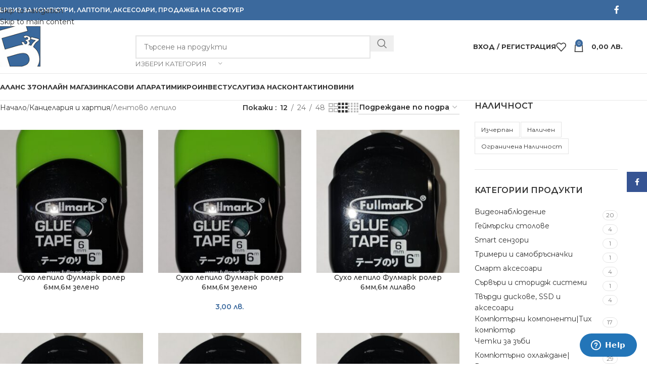

--- FILE ---
content_type: text/html; charset=UTF-8
request_url: https://balans37.com/kat/kantselariya-i-hartiya/lentovo-lepilo/
body_size: 32781
content:
<!DOCTYPE html>
<html lang="bg-BG">
<head>
	<meta charset="UTF-8">
	<link rel="profile" href="https://gmpg.org/xfn/11">
	<link rel="pingback" href="https://balans37.com/xmlrpc.php">

	<title>Лентово лепило &#8211; Баланс 37</title>
<meta name='robots' content='max-image-preview:large' />
	<style>img:is([sizes="auto" i], [sizes^="auto," i]) { contain-intrinsic-size: 3000px 1500px }</style>
	<link rel='dns-prefetch' href='//fonts.googleapis.com' />
<link rel="alternate" type="application/rss+xml" title="Баланс 37 &raquo; Поток" href="https://balans37.com/feed/" />
<link rel="alternate" type="application/rss+xml" title="Баланс 37 &raquo; поток за коментари" href="https://balans37.com/comments/feed/" />
<link rel="alternate" type="application/rss+xml" title="Баланс 37 &raquo; Лентово лепило Категория поток" href="https://balans37.com/kat/kantselariya-i-hartiya/lentovo-lepilo/feed/" />
<link rel='stylesheet' id='wp-block-library-css' href='https://balans37.com/wp-includes/css/dist/block-library/style.min.css?ver=6.8.3' type='text/css' media='all' />
<style id='global-styles-inline-css' type='text/css'>
:root{--wp--preset--aspect-ratio--square: 1;--wp--preset--aspect-ratio--4-3: 4/3;--wp--preset--aspect-ratio--3-4: 3/4;--wp--preset--aspect-ratio--3-2: 3/2;--wp--preset--aspect-ratio--2-3: 2/3;--wp--preset--aspect-ratio--16-9: 16/9;--wp--preset--aspect-ratio--9-16: 9/16;--wp--preset--color--black: #000000;--wp--preset--color--cyan-bluish-gray: #abb8c3;--wp--preset--color--white: #ffffff;--wp--preset--color--pale-pink: #f78da7;--wp--preset--color--vivid-red: #cf2e2e;--wp--preset--color--luminous-vivid-orange: #ff6900;--wp--preset--color--luminous-vivid-amber: #fcb900;--wp--preset--color--light-green-cyan: #7bdcb5;--wp--preset--color--vivid-green-cyan: #00d084;--wp--preset--color--pale-cyan-blue: #8ed1fc;--wp--preset--color--vivid-cyan-blue: #0693e3;--wp--preset--color--vivid-purple: #9b51e0;--wp--preset--gradient--vivid-cyan-blue-to-vivid-purple: linear-gradient(135deg,rgba(6,147,227,1) 0%,rgb(155,81,224) 100%);--wp--preset--gradient--light-green-cyan-to-vivid-green-cyan: linear-gradient(135deg,rgb(122,220,180) 0%,rgb(0,208,130) 100%);--wp--preset--gradient--luminous-vivid-amber-to-luminous-vivid-orange: linear-gradient(135deg,rgba(252,185,0,1) 0%,rgba(255,105,0,1) 100%);--wp--preset--gradient--luminous-vivid-orange-to-vivid-red: linear-gradient(135deg,rgba(255,105,0,1) 0%,rgb(207,46,46) 100%);--wp--preset--gradient--very-light-gray-to-cyan-bluish-gray: linear-gradient(135deg,rgb(238,238,238) 0%,rgb(169,184,195) 100%);--wp--preset--gradient--cool-to-warm-spectrum: linear-gradient(135deg,rgb(74,234,220) 0%,rgb(151,120,209) 20%,rgb(207,42,186) 40%,rgb(238,44,130) 60%,rgb(251,105,98) 80%,rgb(254,248,76) 100%);--wp--preset--gradient--blush-light-purple: linear-gradient(135deg,rgb(255,206,236) 0%,rgb(152,150,240) 100%);--wp--preset--gradient--blush-bordeaux: linear-gradient(135deg,rgb(254,205,165) 0%,rgb(254,45,45) 50%,rgb(107,0,62) 100%);--wp--preset--gradient--luminous-dusk: linear-gradient(135deg,rgb(255,203,112) 0%,rgb(199,81,192) 50%,rgb(65,88,208) 100%);--wp--preset--gradient--pale-ocean: linear-gradient(135deg,rgb(255,245,203) 0%,rgb(182,227,212) 50%,rgb(51,167,181) 100%);--wp--preset--gradient--electric-grass: linear-gradient(135deg,rgb(202,248,128) 0%,rgb(113,206,126) 100%);--wp--preset--gradient--midnight: linear-gradient(135deg,rgb(2,3,129) 0%,rgb(40,116,252) 100%);--wp--preset--font-size--small: 13px;--wp--preset--font-size--medium: 20px;--wp--preset--font-size--large: 36px;--wp--preset--font-size--x-large: 42px;--wp--preset--spacing--20: 0.44rem;--wp--preset--spacing--30: 0.67rem;--wp--preset--spacing--40: 1rem;--wp--preset--spacing--50: 1.5rem;--wp--preset--spacing--60: 2.25rem;--wp--preset--spacing--70: 3.38rem;--wp--preset--spacing--80: 5.06rem;--wp--preset--shadow--natural: 6px 6px 9px rgba(0, 0, 0, 0.2);--wp--preset--shadow--deep: 12px 12px 50px rgba(0, 0, 0, 0.4);--wp--preset--shadow--sharp: 6px 6px 0px rgba(0, 0, 0, 0.2);--wp--preset--shadow--outlined: 6px 6px 0px -3px rgba(255, 255, 255, 1), 6px 6px rgba(0, 0, 0, 1);--wp--preset--shadow--crisp: 6px 6px 0px rgba(0, 0, 0, 1);}:where(body) { margin: 0; }.wp-site-blocks > .alignleft { float: left; margin-right: 2em; }.wp-site-blocks > .alignright { float: right; margin-left: 2em; }.wp-site-blocks > .aligncenter { justify-content: center; margin-left: auto; margin-right: auto; }:where(.is-layout-flex){gap: 0.5em;}:where(.is-layout-grid){gap: 0.5em;}.is-layout-flow > .alignleft{float: left;margin-inline-start: 0;margin-inline-end: 2em;}.is-layout-flow > .alignright{float: right;margin-inline-start: 2em;margin-inline-end: 0;}.is-layout-flow > .aligncenter{margin-left: auto !important;margin-right: auto !important;}.is-layout-constrained > .alignleft{float: left;margin-inline-start: 0;margin-inline-end: 2em;}.is-layout-constrained > .alignright{float: right;margin-inline-start: 2em;margin-inline-end: 0;}.is-layout-constrained > .aligncenter{margin-left: auto !important;margin-right: auto !important;}.is-layout-constrained > :where(:not(.alignleft):not(.alignright):not(.alignfull)){margin-left: auto !important;margin-right: auto !important;}body .is-layout-flex{display: flex;}.is-layout-flex{flex-wrap: wrap;align-items: center;}.is-layout-flex > :is(*, div){margin: 0;}body .is-layout-grid{display: grid;}.is-layout-grid > :is(*, div){margin: 0;}body{padding-top: 0px;padding-right: 0px;padding-bottom: 0px;padding-left: 0px;}a:where(:not(.wp-element-button)){text-decoration: none;}:root :where(.wp-element-button, .wp-block-button__link){background-color: #32373c;border-width: 0;color: #fff;font-family: inherit;font-size: inherit;line-height: inherit;padding: calc(0.667em + 2px) calc(1.333em + 2px);text-decoration: none;}.has-black-color{color: var(--wp--preset--color--black) !important;}.has-cyan-bluish-gray-color{color: var(--wp--preset--color--cyan-bluish-gray) !important;}.has-white-color{color: var(--wp--preset--color--white) !important;}.has-pale-pink-color{color: var(--wp--preset--color--pale-pink) !important;}.has-vivid-red-color{color: var(--wp--preset--color--vivid-red) !important;}.has-luminous-vivid-orange-color{color: var(--wp--preset--color--luminous-vivid-orange) !important;}.has-luminous-vivid-amber-color{color: var(--wp--preset--color--luminous-vivid-amber) !important;}.has-light-green-cyan-color{color: var(--wp--preset--color--light-green-cyan) !important;}.has-vivid-green-cyan-color{color: var(--wp--preset--color--vivid-green-cyan) !important;}.has-pale-cyan-blue-color{color: var(--wp--preset--color--pale-cyan-blue) !important;}.has-vivid-cyan-blue-color{color: var(--wp--preset--color--vivid-cyan-blue) !important;}.has-vivid-purple-color{color: var(--wp--preset--color--vivid-purple) !important;}.has-black-background-color{background-color: var(--wp--preset--color--black) !important;}.has-cyan-bluish-gray-background-color{background-color: var(--wp--preset--color--cyan-bluish-gray) !important;}.has-white-background-color{background-color: var(--wp--preset--color--white) !important;}.has-pale-pink-background-color{background-color: var(--wp--preset--color--pale-pink) !important;}.has-vivid-red-background-color{background-color: var(--wp--preset--color--vivid-red) !important;}.has-luminous-vivid-orange-background-color{background-color: var(--wp--preset--color--luminous-vivid-orange) !important;}.has-luminous-vivid-amber-background-color{background-color: var(--wp--preset--color--luminous-vivid-amber) !important;}.has-light-green-cyan-background-color{background-color: var(--wp--preset--color--light-green-cyan) !important;}.has-vivid-green-cyan-background-color{background-color: var(--wp--preset--color--vivid-green-cyan) !important;}.has-pale-cyan-blue-background-color{background-color: var(--wp--preset--color--pale-cyan-blue) !important;}.has-vivid-cyan-blue-background-color{background-color: var(--wp--preset--color--vivid-cyan-blue) !important;}.has-vivid-purple-background-color{background-color: var(--wp--preset--color--vivid-purple) !important;}.has-black-border-color{border-color: var(--wp--preset--color--black) !important;}.has-cyan-bluish-gray-border-color{border-color: var(--wp--preset--color--cyan-bluish-gray) !important;}.has-white-border-color{border-color: var(--wp--preset--color--white) !important;}.has-pale-pink-border-color{border-color: var(--wp--preset--color--pale-pink) !important;}.has-vivid-red-border-color{border-color: var(--wp--preset--color--vivid-red) !important;}.has-luminous-vivid-orange-border-color{border-color: var(--wp--preset--color--luminous-vivid-orange) !important;}.has-luminous-vivid-amber-border-color{border-color: var(--wp--preset--color--luminous-vivid-amber) !important;}.has-light-green-cyan-border-color{border-color: var(--wp--preset--color--light-green-cyan) !important;}.has-vivid-green-cyan-border-color{border-color: var(--wp--preset--color--vivid-green-cyan) !important;}.has-pale-cyan-blue-border-color{border-color: var(--wp--preset--color--pale-cyan-blue) !important;}.has-vivid-cyan-blue-border-color{border-color: var(--wp--preset--color--vivid-cyan-blue) !important;}.has-vivid-purple-border-color{border-color: var(--wp--preset--color--vivid-purple) !important;}.has-vivid-cyan-blue-to-vivid-purple-gradient-background{background: var(--wp--preset--gradient--vivid-cyan-blue-to-vivid-purple) !important;}.has-light-green-cyan-to-vivid-green-cyan-gradient-background{background: var(--wp--preset--gradient--light-green-cyan-to-vivid-green-cyan) !important;}.has-luminous-vivid-amber-to-luminous-vivid-orange-gradient-background{background: var(--wp--preset--gradient--luminous-vivid-amber-to-luminous-vivid-orange) !important;}.has-luminous-vivid-orange-to-vivid-red-gradient-background{background: var(--wp--preset--gradient--luminous-vivid-orange-to-vivid-red) !important;}.has-very-light-gray-to-cyan-bluish-gray-gradient-background{background: var(--wp--preset--gradient--very-light-gray-to-cyan-bluish-gray) !important;}.has-cool-to-warm-spectrum-gradient-background{background: var(--wp--preset--gradient--cool-to-warm-spectrum) !important;}.has-blush-light-purple-gradient-background{background: var(--wp--preset--gradient--blush-light-purple) !important;}.has-blush-bordeaux-gradient-background{background: var(--wp--preset--gradient--blush-bordeaux) !important;}.has-luminous-dusk-gradient-background{background: var(--wp--preset--gradient--luminous-dusk) !important;}.has-pale-ocean-gradient-background{background: var(--wp--preset--gradient--pale-ocean) !important;}.has-electric-grass-gradient-background{background: var(--wp--preset--gradient--electric-grass) !important;}.has-midnight-gradient-background{background: var(--wp--preset--gradient--midnight) !important;}.has-small-font-size{font-size: var(--wp--preset--font-size--small) !important;}.has-medium-font-size{font-size: var(--wp--preset--font-size--medium) !important;}.has-large-font-size{font-size: var(--wp--preset--font-size--large) !important;}.has-x-large-font-size{font-size: var(--wp--preset--font-size--x-large) !important;}
:where(.wp-block-post-template.is-layout-flex){gap: 1.25em;}:where(.wp-block-post-template.is-layout-grid){gap: 1.25em;}
:where(.wp-block-columns.is-layout-flex){gap: 2em;}:where(.wp-block-columns.is-layout-grid){gap: 2em;}
:root :where(.wp-block-pullquote){font-size: 1.5em;line-height: 1.6;}
</style>
<link rel='stylesheet' id='ppc-style-css' href='https://balans37.com/wp-content/plugins/password-protected-categories/assets/css/ppc.min.css?ver=1.4.3' type='text/css' media='all' />
<style id='woocommerce-inline-inline-css' type='text/css'>
.woocommerce form .form-row .required { visibility: visible; }
</style>
<link rel='stylesheet' id='js_composer_front-css' href='https://balans37.com/wp-content/plugins/js_composer/assets/css/js_composer.min.css?ver=8.7.2' type='text/css' media='all' />
<link rel='stylesheet' id='wd-style-base-css' href='https://balans37.com/wp-content/themes/woodmart/css/parts/base.min.css?ver=8.3.4' type='text/css' media='all' />
<link rel='stylesheet' id='wd-helpers-wpb-elem-css' href='https://balans37.com/wp-content/themes/woodmart/css/parts/helpers-wpb-elem.min.css?ver=8.3.4' type='text/css' media='all' />
<link rel='stylesheet' id='wd-wpbakery-base-css' href='https://balans37.com/wp-content/themes/woodmart/css/parts/int-wpb-base.min.css?ver=8.3.4' type='text/css' media='all' />
<link rel='stylesheet' id='wd-wpbakery-base-deprecated-css' href='https://balans37.com/wp-content/themes/woodmart/css/parts/int-wpb-base-deprecated.min.css?ver=8.3.4' type='text/css' media='all' />
<link rel='stylesheet' id='wd-notices-fixed-css' href='https://balans37.com/wp-content/themes/woodmart/css/parts/woo-opt-sticky-notices-old.min.css?ver=8.3.4' type='text/css' media='all' />
<link rel='stylesheet' id='wd-woocommerce-base-css' href='https://balans37.com/wp-content/themes/woodmart/css/parts/woocommerce-base.min.css?ver=8.3.4' type='text/css' media='all' />
<link rel='stylesheet' id='wd-mod-star-rating-css' href='https://balans37.com/wp-content/themes/woodmart/css/parts/mod-star-rating.min.css?ver=8.3.4' type='text/css' media='all' />
<link rel='stylesheet' id='wd-woocommerce-block-notices-css' href='https://balans37.com/wp-content/themes/woodmart/css/parts/woo-mod-block-notices.min.css?ver=8.3.4' type='text/css' media='all' />
<link rel='stylesheet' id='wd-widget-active-filters-css' href='https://balans37.com/wp-content/themes/woodmart/css/parts/woo-widget-active-filters.min.css?ver=8.3.4' type='text/css' media='all' />
<link rel='stylesheet' id='wd-woo-shop-predefined-css' href='https://balans37.com/wp-content/themes/woodmart/css/parts/woo-shop-predefined.min.css?ver=8.3.4' type='text/css' media='all' />
<link rel='stylesheet' id='wd-shop-title-categories-css' href='https://balans37.com/wp-content/themes/woodmart/css/parts/woo-categories-loop-nav.min.css?ver=8.3.4' type='text/css' media='all' />
<link rel='stylesheet' id='wd-woo-categories-loop-nav-mobile-accordion-css' href='https://balans37.com/wp-content/themes/woodmart/css/parts/woo-categories-loop-nav-mobile-accordion.min.css?ver=8.3.4' type='text/css' media='all' />
<link rel='stylesheet' id='wd-woo-shop-el-products-per-page-css' href='https://balans37.com/wp-content/themes/woodmart/css/parts/woo-shop-el-products-per-page.min.css?ver=8.3.4' type='text/css' media='all' />
<link rel='stylesheet' id='wd-woo-shop-page-title-css' href='https://balans37.com/wp-content/themes/woodmart/css/parts/woo-shop-page-title.min.css?ver=8.3.4' type='text/css' media='all' />
<link rel='stylesheet' id='wd-woo-mod-shop-loop-head-css' href='https://balans37.com/wp-content/themes/woodmart/css/parts/woo-mod-shop-loop-head.min.css?ver=8.3.4' type='text/css' media='all' />
<link rel='stylesheet' id='wd-woo-shop-el-order-by-css' href='https://balans37.com/wp-content/themes/woodmart/css/parts/woo-shop-el-order-by.min.css?ver=8.3.4' type='text/css' media='all' />
<link rel='stylesheet' id='wd-woo-shop-el-products-view-css' href='https://balans37.com/wp-content/themes/woodmart/css/parts/woo-shop-el-products-view.min.css?ver=8.3.4' type='text/css' media='all' />
<link rel='stylesheet' id='wd-wp-blocks-css' href='https://balans37.com/wp-content/themes/woodmart/css/parts/wp-blocks.min.css?ver=8.3.4' type='text/css' media='all' />
<link rel='stylesheet' id='wd-header-base-css' href='https://balans37.com/wp-content/themes/woodmart/css/parts/header-base.min.css?ver=8.3.4' type='text/css' media='all' />
<link rel='stylesheet' id='wd-mod-tools-css' href='https://balans37.com/wp-content/themes/woodmart/css/parts/mod-tools.min.css?ver=8.3.4' type='text/css' media='all' />
<link rel='stylesheet' id='wd-header-elements-base-css' href='https://balans37.com/wp-content/themes/woodmart/css/parts/header-el-base.min.css?ver=8.3.4' type='text/css' media='all' />
<link rel='stylesheet' id='wd-social-icons-css' href='https://balans37.com/wp-content/themes/woodmart/css/parts/el-social-icons.min.css?ver=8.3.4' type='text/css' media='all' />
<link rel='stylesheet' id='wd-header-search-css' href='https://balans37.com/wp-content/themes/woodmart/css/parts/header-el-search.min.css?ver=8.3.4' type='text/css' media='all' />
<link rel='stylesheet' id='wd-header-search-form-css' href='https://balans37.com/wp-content/themes/woodmart/css/parts/header-el-search-form.min.css?ver=8.3.4' type='text/css' media='all' />
<link rel='stylesheet' id='wd-wd-search-form-css' href='https://balans37.com/wp-content/themes/woodmart/css/parts/wd-search-form.min.css?ver=8.3.4' type='text/css' media='all' />
<link rel='stylesheet' id='wd-wd-search-results-css' href='https://balans37.com/wp-content/themes/woodmart/css/parts/wd-search-results.min.css?ver=8.3.4' type='text/css' media='all' />
<link rel='stylesheet' id='wd-wd-search-dropdown-css' href='https://balans37.com/wp-content/themes/woodmart/css/parts/wd-search-dropdown.min.css?ver=8.3.4' type='text/css' media='all' />
<link rel='stylesheet' id='wd-wd-search-cat-css' href='https://balans37.com/wp-content/themes/woodmart/css/parts/wd-search-cat.min.css?ver=8.3.4' type='text/css' media='all' />
<link rel='stylesheet' id='wd-woo-mod-login-form-css' href='https://balans37.com/wp-content/themes/woodmart/css/parts/woo-mod-login-form.min.css?ver=8.3.4' type='text/css' media='all' />
<link rel='stylesheet' id='wd-header-my-account-css' href='https://balans37.com/wp-content/themes/woodmart/css/parts/header-el-my-account.min.css?ver=8.3.4' type='text/css' media='all' />
<link rel='stylesheet' id='wd-header-cart-side-css' href='https://balans37.com/wp-content/themes/woodmart/css/parts/header-el-cart-side.min.css?ver=8.3.4' type='text/css' media='all' />
<link rel='stylesheet' id='wd-header-cart-css' href='https://balans37.com/wp-content/themes/woodmart/css/parts/header-el-cart.min.css?ver=8.3.4' type='text/css' media='all' />
<link rel='stylesheet' id='wd-widget-shopping-cart-css' href='https://balans37.com/wp-content/themes/woodmart/css/parts/woo-widget-shopping-cart.min.css?ver=8.3.4' type='text/css' media='all' />
<link rel='stylesheet' id='wd-widget-product-list-css' href='https://balans37.com/wp-content/themes/woodmart/css/parts/woo-widget-product-list.min.css?ver=8.3.4' type='text/css' media='all' />
<link rel='stylesheet' id='wd-header-mobile-nav-dropdown-css' href='https://balans37.com/wp-content/themes/woodmart/css/parts/header-el-mobile-nav-dropdown.min.css?ver=8.3.4' type='text/css' media='all' />
<link rel='stylesheet' id='wd-shop-filter-area-css' href='https://balans37.com/wp-content/themes/woodmart/css/parts/woo-shop-el-filters-area.min.css?ver=8.3.4' type='text/css' media='all' />
<link rel='stylesheet' id='wd-product-loop-css' href='https://balans37.com/wp-content/themes/woodmart/css/parts/woo-product-loop.min.css?ver=8.3.4' type='text/css' media='all' />
<link rel='stylesheet' id='wd-product-loop-base-css' href='https://balans37.com/wp-content/themes/woodmart/css/parts/woo-product-loop-base.min.css?ver=8.3.4' type='text/css' media='all' />
<link rel='stylesheet' id='wd-woo-mod-add-btn-replace-css' href='https://balans37.com/wp-content/themes/woodmart/css/parts/woo-mod-add-btn-replace.min.css?ver=8.3.4' type='text/css' media='all' />
<link rel='stylesheet' id='wd-mod-more-description-css' href='https://balans37.com/wp-content/themes/woodmart/css/parts/mod-more-description.min.css?ver=8.3.4' type='text/css' media='all' />
<link rel='stylesheet' id='wd-categories-loop-replace-title-css' href='https://balans37.com/wp-content/themes/woodmart/css/parts/woo-categories-loop-replace-title-old.min.css?ver=8.3.4' type='text/css' media='all' />
<link rel='stylesheet' id='wd-woo-categories-loop-css' href='https://balans37.com/wp-content/themes/woodmart/css/parts/woo-categories-loop.min.css?ver=8.3.4' type='text/css' media='all' />
<link rel='stylesheet' id='wd-categories-loop-css' href='https://balans37.com/wp-content/themes/woodmart/css/parts/woo-categories-loop-old.min.css?ver=8.3.4' type='text/css' media='all' />
<link rel='stylesheet' id='wd-sticky-loader-css' href='https://balans37.com/wp-content/themes/woodmart/css/parts/mod-sticky-loader.min.css?ver=8.3.4' type='text/css' media='all' />
<link rel='stylesheet' id='wd-add-to-cart-popup-css' href='https://balans37.com/wp-content/themes/woodmart/css/parts/woo-opt-add-to-cart-popup.min.css?ver=8.3.4' type='text/css' media='all' />
<link rel='stylesheet' id='wd-mfp-popup-css' href='https://balans37.com/wp-content/themes/woodmart/css/parts/lib-magnific-popup.min.css?ver=8.3.4' type='text/css' media='all' />
<link rel='stylesheet' id='wd-mod-animations-transform-css' href='https://balans37.com/wp-content/themes/woodmart/css/parts/mod-animations-transform.min.css?ver=8.3.4' type='text/css' media='all' />
<link rel='stylesheet' id='wd-mod-transform-css' href='https://balans37.com/wp-content/themes/woodmart/css/parts/mod-transform.min.css?ver=8.3.4' type='text/css' media='all' />
<link rel='stylesheet' id='wd-off-canvas-sidebar-css' href='https://balans37.com/wp-content/themes/woodmart/css/parts/opt-off-canvas-sidebar.min.css?ver=8.3.4' type='text/css' media='all' />
<link rel='stylesheet' id='wd-widget-tag-cloud-css' href='https://balans37.com/wp-content/themes/woodmart/css/parts/widget-tag-cloud.min.css?ver=8.3.4' type='text/css' media='all' />
<link rel='stylesheet' id='wd-widget-product-cat-css' href='https://balans37.com/wp-content/themes/woodmart/css/parts/woo-widget-product-cat.min.css?ver=8.3.4' type='text/css' media='all' />
<link rel='stylesheet' id='wd-footer-base-css' href='https://balans37.com/wp-content/themes/woodmart/css/parts/footer-base.min.css?ver=8.3.4' type='text/css' media='all' />
<link rel='stylesheet' id='wd-widget-nav-css' href='https://balans37.com/wp-content/themes/woodmart/css/parts/widget-nav.min.css?ver=8.3.4' type='text/css' media='all' />
<link rel='stylesheet' id='wd-scroll-top-css' href='https://balans37.com/wp-content/themes/woodmart/css/parts/opt-scrolltotop.min.css?ver=8.3.4' type='text/css' media='all' />
<link rel='stylesheet' id='wd-header-my-account-sidebar-css' href='https://balans37.com/wp-content/themes/woodmart/css/parts/header-el-my-account-sidebar.min.css?ver=8.3.4' type='text/css' media='all' />
<link rel='stylesheet' id='wd-social-icons-styles-css' href='https://balans37.com/wp-content/themes/woodmart/css/parts/el-social-styles.min.css?ver=8.3.4' type='text/css' media='all' />
<link rel='stylesheet' id='wd-sticky-social-buttons-css' href='https://balans37.com/wp-content/themes/woodmart/css/parts/opt-sticky-social.min.css?ver=8.3.4' type='text/css' media='all' />
<link rel='stylesheet' id='wd-shop-off-canvas-sidebar-css' href='https://balans37.com/wp-content/themes/woodmart/css/parts/opt-shop-off-canvas-sidebar.min.css?ver=8.3.4' type='text/css' media='all' />
<link rel='stylesheet' id='xts-google-fonts-css' href='https://fonts.googleapis.com/css?family=Montserrat%3A400%2C600%2C500%2C700&#038;ver=8.3.4' type='text/css' media='all' />
<script type="text/javascript" src="https://balans37.com/wp-includes/js/jquery/jquery.min.js?ver=3.7.1" id="jquery-core-js"></script>
<script type="text/javascript" src="https://balans37.com/wp-includes/js/jquery/jquery-migrate.min.js?ver=3.4.1" id="jquery-migrate-js"></script>
<script type="text/javascript" src="https://balans37.com/wp-content/plugins/woocommerce/assets/js/jquery-blockui/jquery.blockUI.min.js?ver=2.7.0-wc.10.4.3" id="wc-jquery-blockui-js" data-wp-strategy="defer"></script>
<script type="text/javascript" id="wc-add-to-cart-js-extra">
/* <![CDATA[ */
var wc_add_to_cart_params = {"ajax_url":"\/wp-admin\/admin-ajax.php","wc_ajax_url":"\/?wc-ajax=%%endpoint%%","i18n_view_cart":"\u041f\u0440\u0435\u0433\u043b\u0435\u0434 \u043d\u0430 \u043a\u043e\u043b\u0438\u0447\u043a\u0430\u0442\u0430","cart_url":"https:\/\/balans37.com\/kolichka\/","is_cart":"","cart_redirect_after_add":"no"};
/* ]]> */
</script>
<script type="text/javascript" src="https://balans37.com/wp-content/plugins/woocommerce/assets/js/frontend/add-to-cart.min.js?ver=10.4.3" id="wc-add-to-cart-js" data-wp-strategy="defer"></script>
<script type="text/javascript" src="https://balans37.com/wp-content/plugins/woocommerce/assets/js/js-cookie/js.cookie.min.js?ver=2.1.4-wc.10.4.3" id="wc-js-cookie-js" defer="defer" data-wp-strategy="defer"></script>
<script type="text/javascript" id="woocommerce-js-extra">
/* <![CDATA[ */
var woocommerce_params = {"ajax_url":"\/wp-admin\/admin-ajax.php","wc_ajax_url":"\/?wc-ajax=%%endpoint%%","i18n_password_show":"\u041f\u043e\u043a\u0430\u0437\u0432\u0430\u043d\u0435 \u043d\u0430 \u043f\u0430\u0440\u043e\u043b\u0430\u0442\u0430","i18n_password_hide":"\u0421\u043a\u0440\u0438\u0432\u0430\u043d\u0435 \u043d\u0430 \u043f\u0430\u0440\u043e\u043b\u0430\u0442\u0430"};
/* ]]> */
</script>
<script type="text/javascript" src="https://balans37.com/wp-content/plugins/woocommerce/assets/js/frontend/woocommerce.min.js?ver=10.4.3" id="woocommerce-js" defer="defer" data-wp-strategy="defer"></script>
<script type="text/javascript" src="https://balans37.com/wp-content/plugins/js_composer/assets/js/vendors/woocommerce-add-to-cart.js?ver=8.7.2" id="vc_woocommerce-add-to-cart-js-js"></script>
<script type="text/javascript" src="https://balans37.com/wp-content/themes/woodmart/js/libs/device.min.js?ver=8.3.4" id="wd-device-library-js"></script>
<script type="text/javascript" src="https://balans37.com/wp-content/themes/woodmart/js/scripts/global/scrollBar.min.js?ver=8.3.4" id="wd-scrollbar-js"></script>
<script></script><link rel="https://api.w.org/" href="https://balans37.com/wp-json/" /><link rel="alternate" title="JSON" type="application/json" href="https://balans37.com/wp-json/wp/v2/product_cat/361" /><link rel="EditURI" type="application/rsd+xml" title="RSD" href="https://balans37.com/xmlrpc.php?rsd" />
<meta name="generator" content="WordPress 6.8.3" />
<meta name="generator" content="WooCommerce 10.4.3" />
<script>  var el_i13_login_captcha=null; var el_i13_register_captcha=null; </script>					<meta name="viewport" content="width=device-width, initial-scale=1.0, maximum-scale=1.0, user-scalable=no">
										<noscript><style>.woocommerce-product-gallery{ opacity: 1 !important; }</style></noscript>
	<style type="text/css">.recentcomments a{display:inline !important;padding:0 !important;margin:0 !important;}</style><meta name="generator" content="Powered by WPBakery Page Builder - drag and drop page builder for WordPress."/>
<!-- Start of  Zendesk Widget script -->
<script id="ze-snippet"
src="https://static.zdassets.com/ekr/snippet.js?key=e5a233ec-6114-40d7-8dbc-6de624a44392">
</script>
<!-- End of  Zendesk Widget script --><link rel="icon" href="https://balans37.com/wp-content/uploads/2020/11/cropped-logo90-32x32.png" sizes="32x32" />
<link rel="icon" href="https://balans37.com/wp-content/uploads/2020/11/cropped-logo90-192x192.png" sizes="192x192" />
<link rel="apple-touch-icon" href="https://balans37.com/wp-content/uploads/2020/11/cropped-logo90-180x180.png" />
<meta name="msapplication-TileImage" content="https://balans37.com/wp-content/uploads/2020/11/cropped-logo90-270x270.png" />
		<style type="text/css" id="wp-custom-css">
			@media only screen and (max-width: 719px) {
    .woocommerce-tabs div.woocommerce-Tabs-panel {
        display: block !important;
    }
}
.spp_badge_container .badge_post_main img {
    width: 142px;
}
.cpp_badge_container .badge_post_main img {
    width: 142px !important;
}		</style>
		<style>
		
		</style><noscript><style> .wpb_animate_when_almost_visible { opacity: 1; }</style></noscript>			<style id="wd-style-header_543366-css" data-type="wd-style-header_543366">
				:root{
	--wd-top-bar-h: 40px;
	--wd-top-bar-sm-h: 38px;
	--wd-top-bar-sticky-h: .00001px;
	--wd-top-bar-brd-w: .00001px;

	--wd-header-general-h: 105px;
	--wd-header-general-sm-h: 60px;
	--wd-header-general-sticky-h: .00001px;
	--wd-header-general-brd-w: 1px;

	--wd-header-bottom-h: 52px;
	--wd-header-bottom-sm-h: .00001px;
	--wd-header-bottom-sticky-h: .00001px;
	--wd-header-bottom-brd-w: 1px;

	--wd-header-clone-h: 60px;

	--wd-header-brd-w: calc(var(--wd-top-bar-brd-w) + var(--wd-header-general-brd-w) + var(--wd-header-bottom-brd-w));
	--wd-header-h: calc(var(--wd-top-bar-h) + var(--wd-header-general-h) + var(--wd-header-bottom-h) + var(--wd-header-brd-w));
	--wd-header-sticky-h: calc(var(--wd-top-bar-sticky-h) + var(--wd-header-general-sticky-h) + var(--wd-header-bottom-sticky-h) + var(--wd-header-clone-h) + var(--wd-header-brd-w));
	--wd-header-sm-h: calc(var(--wd-top-bar-sm-h) + var(--wd-header-general-sm-h) + var(--wd-header-bottom-sm-h) + var(--wd-header-brd-w));
}

.whb-top-bar .wd-dropdown {
	margin-top: -1px;
}

.whb-top-bar .wd-dropdown:after {
	height: 10px;
}




:root:has(.whb-general-header.whb-border-boxed) {
	--wd-header-general-brd-w: .00001px;
}

@media (max-width: 1024px) {
:root:has(.whb-general-header.whb-hidden-mobile) {
	--wd-header-general-brd-w: .00001px;
}
}

:root:has(.whb-header-bottom.whb-border-boxed) {
	--wd-header-bottom-brd-w: .00001px;
}

@media (max-width: 1024px) {
:root:has(.whb-header-bottom.whb-hidden-mobile) {
	--wd-header-bottom-brd-w: .00001px;
}
}

.whb-header-bottom .wd-dropdown {
	margin-top: 5px;
}

.whb-header-bottom .wd-dropdown:after {
	height: 16px;
}


.whb-clone.whb-sticked .wd-dropdown:not(.sub-sub-menu) {
	margin-top: 9px;
}

.whb-clone.whb-sticked .wd-dropdown:not(.sub-sub-menu):after {
	height: 20px;
}

		
.whb-top-bar {
	background-color: rgba(59, 105, 157, 1);
}

.whb-9x1ytaxq7aphtb3npidp form.searchform {
	--wd-form-height: 46px;
}
.whb-general-header {
	border-color: rgba(232, 232, 232, 1);border-bottom-width: 1px;border-bottom-style: solid;
}

.whb-header-bottom {
	border-color: rgba(232, 232, 232, 1);border-bottom-width: 1px;border-bottom-style: solid;
}
			</style>
						<style id="wd-style-theme_settings_default-css" data-type="wd-style-theme_settings_default">
				@font-face {
	font-weight: normal;
	font-style: normal;
	font-family: "woodmart-font";
	src: url("//balans37.com/wp-content/themes/woodmart/fonts/woodmart-font-1-400.woff2?v=8.3.4") format("woff2");
}

@font-face {
	font-family: "star";
	font-weight: 400;
	font-style: normal;
	src: url("//balans37.com/wp-content/plugins/woocommerce/assets/fonts/star.eot?#iefix") format("embedded-opentype"), url("//balans37.com/wp-content/plugins/woocommerce/assets/fonts/star.woff") format("woff"), url("//balans37.com/wp-content/plugins/woocommerce/assets/fonts/star.ttf") format("truetype"), url("//balans37.com/wp-content/plugins/woocommerce/assets/fonts/star.svg#star") format("svg");
}

@font-face {
	font-family: "WooCommerce";
	font-weight: 400;
	font-style: normal;
	src: url("//balans37.com/wp-content/plugins/woocommerce/assets/fonts/WooCommerce.eot?#iefix") format("embedded-opentype"), url("//balans37.com/wp-content/plugins/woocommerce/assets/fonts/WooCommerce.woff") format("woff"), url("//balans37.com/wp-content/plugins/woocommerce/assets/fonts/WooCommerce.ttf") format("truetype"), url("//balans37.com/wp-content/plugins/woocommerce/assets/fonts/WooCommerce.svg#WooCommerce") format("svg");
}

:root {
	--wd-text-font: "Montserrat", Arial, Helvetica, sans-serif;
	--wd-text-font-weight: 400;
	--wd-text-color: #777777;
	--wd-text-font-size: 14px;
	--wd-title-font: "Montserrat", Arial, Helvetica, sans-serif;
	--wd-title-font-weight: 600;
	--wd-title-color: #242424;
	--wd-entities-title-font: "Montserrat", Arial, Helvetica, sans-serif;
	--wd-entities-title-font-weight: 500;
	--wd-entities-title-color: #333333;
	--wd-entities-title-color-hover: rgb(51 51 51 / 65%);
	--wd-alternative-font: "Montserrat", Arial, Helvetica, sans-serif;
	--wd-widget-title-font: "Montserrat", Arial, Helvetica, sans-serif;
	--wd-widget-title-font-weight: 600;
	--wd-widget-title-transform: uppercase;
	--wd-widget-title-color: #333;
	--wd-widget-title-font-size: 16px;
	--wd-header-el-font: "Montserrat", Arial, Helvetica, sans-serif;
	--wd-header-el-font-weight: 700;
	--wd-header-el-transform: uppercase;
	--wd-header-el-font-size: 13px;
	--wd-otl-style: dotted;
	--wd-otl-width: 2px;
	--wd-primary-color: #3b699d;
	--wd-alternative-color: #fbbc34;
	--btn-default-bgcolor: #f7f7f7;
	--btn-default-bgcolor-hover: #efefef;
	--btn-accented-bgcolor: #83b735;
	--btn-accented-bgcolor-hover: #74a32f;
	--wd-form-brd-width: 2px;
	--notices-success-bg: #459647;
	--notices-success-color: #fff;
	--notices-warning-bg: #E0B252;
	--notices-warning-color: #fff;
	--wd-link-color: #333333;
	--wd-link-color-hover: #242424;
}
.wd-age-verify-wrap {
	--wd-popup-width: 500px;
}
.wd-popup.wd-promo-popup {
	background-color: #111111;
	background-image: none;
	background-repeat: no-repeat;
	background-size: contain;
	background-position: left center;
}
.wd-promo-popup-wrap {
	--wd-popup-width: 800px;
}
:is(.woodmart-woocommerce-layered-nav, .wd-product-category-filter) .wd-scroll-content {
	max-height: 280px;
}
.wd-page-title .wd-page-title-bg img {
	object-fit: cover;
	object-position: center center;
}
.wd-footer {
	background-color: #3b699d;
	background-image: none;
}
.mfp-wrap.wd-popup-quick-view-wrap {
	--wd-popup-width: 920px;
}
:root{
--wd-container-w: 1222px;
--wd-form-brd-radius: 0px;
--btn-default-color: #333;
--btn-default-color-hover: #333;
--btn-accented-color: #fff;
--btn-accented-color-hover: #fff;
--btn-default-brd-radius: 0px;
--btn-default-box-shadow: none;
--btn-default-box-shadow-hover: none;
--btn-default-box-shadow-active: none;
--btn-default-bottom: 0px;
--btn-accented-bottom-active: -1px;
--btn-accented-brd-radius: 0px;
--btn-accented-box-shadow: inset 0 -2px 0 rgba(0, 0, 0, .15);
--btn-accented-box-shadow-hover: inset 0 -2px 0 rgba(0, 0, 0, .15);
--wd-brd-radius: 0px;
}

@media (min-width: 1222px) {
[data-vc-full-width]:not([data-vc-stretch-content]),
:is(.vc_section, .vc_row).wd-section-stretch {
padding-left: calc((100vw - 1222px - var(--wd-sticky-nav-w) - var(--wd-scroll-w)) / 2);
padding-right: calc((100vw - 1222px - var(--wd-sticky-nav-w) - var(--wd-scroll-w)) / 2);
}
}

rs-slides :is([data-type=text],[data-type=button]) {
font-family: Montserrat !important;
}
rs-slides :is(h1,h2,h3,h4,h5,h6)[data-type=text] {
font-family: Montserrat !important;
}

.wd-page-title {
background-color: #3b699d;
}

			</style>
			</head>

<body class="archive tax-product_cat term-lentovo-lepilo term-361 wp-theme-woodmart theme-woodmart woocommerce woocommerce-page woocommerce-no-js wrapper-full-width  categories-accordion-on woodmart-archive-shop woodmart-ajax-shop-on notifications-sticky wpb-js-composer js-comp-ver-8.7.2 vc_responsive">

			<script type="text/javascript" id="wd-flicker-fix">// Flicker fix.</script>		<div class="wd-skip-links">
								<a href="#menu-main-menu" class="wd-skip-navigation btn">
						Skip to navigation					</a>
								<a href="#main-content" class="wd-skip-content btn">
				Skip to main content			</a>
		</div>
			
	
	<div class="wd-page-wrapper website-wrapper">
									<header class="whb-header whb-header_543366 whb-sticky-shadow whb-scroll-slide whb-sticky-clone">
					<div class="whb-main-header">
	
<div class="whb-row whb-top-bar whb-not-sticky-row whb-with-bg whb-without-border whb-color-light whb-flex-flex-middle">
	<div class="container">
		<div class="whb-flex-row whb-top-bar-inner">
			<div class="whb-column whb-col-left whb-column5 whb-visible-lg">
	
<div class="wd-header-text reset-last-child whb-y4ro7npestv02kyrww49"><strong><span style="color: #ffffff;">СЕРВИЗ ЗА КОМПЮТРИ, ЛАПТОПИ, АКСЕСОАРИ, ПРОДАЖБА НА СОФТУЕР</span></strong></div>
</div>
<div class="whb-column whb-col-center whb-column6 whb-visible-lg whb-empty-column">
	</div>
<div class="whb-column whb-col-right whb-column7 whb-visible-lg">
				<div
						class=" wd-social-icons  wd-style-default social-follow wd-shape-circle  whb-43k0qayz7gg36f2jmmhk color-scheme-light text-center">
				
				
									<a rel="noopener noreferrer nofollow" href="https://www.facebook.com/Balans37Ltd" target="_blank" class=" wd-social-icon social-facebook" aria-label="Facebook social link">
						<span class="wd-icon"></span>
											</a>
				
				
				
				
				
				
				
				
				
				
				
				
				
				
				
				
				
				
				
				
				
				
				
				
				
				
			</div>

		</div>
<div class="whb-column whb-col-mobile whb-column_mobile1 whb-hidden-lg">
				<div
						class=" wd-social-icons  wd-style-default social-share wd-shape-circle  whb-vmlw3iqy1i9gf64uk7of color-scheme-light text-center">
				
				
				
									<a rel="noopener noreferrer nofollow" href="https://x.com/share?url=https://balans37.com/kat/kantselariya-i-hartiya/lentovo-lepilo/" target="_blank" class=" wd-social-icon social-twitter" aria-label="X social link">
						<span class="wd-icon"></span>
											</a>
				
				
				
				
				
				
									<a rel="noopener noreferrer nofollow" href="https://pinterest.com/pin/create/button/?url=https://balans37.com/kat/kantselariya-i-hartiya/lentovo-lepilo/&media=https://balans37.com/wp-content/uploads/2025/01/fa_gluetape06gn_2939-scaled.jpg&description=%D0%A1%D1%83%D1%85%D0%BE+%D0%BB%D0%B5%D0%BF%D0%B8%D0%BB%D0%BE+%D0%A4%D1%83%D0%BB%D0%BC%D0%B0%D1%80%D0%BA+%D1%80%D0%BE%D0%BB%D0%B5%D1%80+6%D0%BC%D0%BC%2C6%D0%BC+%D0%B7%D0%B5%D0%BB%D0%B5%D0%BD%D0%BE" target="_blank" class=" wd-social-icon social-pinterest" aria-label="Pinterest social link">
						<span class="wd-icon"></span>
											</a>
				
				
									<a rel="noopener noreferrer nofollow" href="https://www.linkedin.com/shareArticle?mini=true&url=https://balans37.com/kat/kantselariya-i-hartiya/lentovo-lepilo/" target="_blank" class=" wd-social-icon social-linkedin" aria-label="Linkedin social link">
						<span class="wd-icon"></span>
											</a>
				
				
				
				
				
				
				
				
				
				
				
				
				
				
				
									<a rel="noopener noreferrer nofollow" href="https://telegram.me/share/url?url=https://balans37.com/kat/kantselariya-i-hartiya/lentovo-lepilo/" target="_blank" class=" wd-social-icon social-tg" aria-label="Telegram social link">
						<span class="wd-icon"></span>
											</a>
				
				
			</div>

		</div>
		</div>
	</div>
</div>

<div class="whb-row whb-general-header whb-not-sticky-row whb-without-bg whb-border-fullwidth whb-color-dark whb-flex-equal-sides">
	<div class="container">
		<div class="whb-flex-row whb-general-header-inner">
			<div class="whb-column whb-col-left whb-column8 whb-visible-lg">
	<div class="site-logo whb-gs8bcnxektjsro21n657 wd-switch-logo">
	<a href="https://balans37.com/" class="wd-logo wd-main-logo" rel="home" aria-label="Site logo">
		<img src="https://balans37.com/wp-content/uploads/2020/11/logo.jpg" alt="Баланс 37" style="max-width: 90px;" loading="lazy" />	</a>
					<a href="https://balans37.com/" class="wd-logo wd-sticky-logo" rel="home">
			<img src="https://balans37.com/wp-content/uploads/2020/11/logo90.png" alt="Баланс 37" style="max-width: 90px;" />		</a>
	</div>
</div>
<div class="whb-column whb-col-center whb-column9 whb-visible-lg">
	<div class="wd-search-form  wd-header-search-form wd-display-form whb-9x1ytaxq7aphtb3npidp">

<form role="search" method="get" class="searchform  wd-with-cat wd-style-default wd-cat-style-bordered woodmart-ajax-search" action="https://balans37.com/"  data-thumbnail="1" data-price="1" data-post_type="product" data-count="20" data-sku="1" data-symbols_count="3" data-include_cat_search="no" autocomplete="off">
	<input type="text" class="s" placeholder="Търсене на продукти" value="" name="s" aria-label="Търсене" title="Търсене на продукти" required/>
	<input type="hidden" name="post_type" value="product">

	<span tabindex="0" aria-label="Clear search" class="wd-clear-search wd-role-btn wd-hide"></span>

						<div class="wd-search-cat wd-event-click wd-scroll">
				<input type="hidden" name="product_cat" value="0" disabled>
				<div tabindex="0" class="wd-search-cat-btn wd-role-btn" aria-label="Избери категория" rel="nofollow" data-val="0">
					<span>Избери категория</span>
				</div>
				<div class="wd-dropdown wd-dropdown-search-cat wd-dropdown-menu wd-scroll-content wd-design-default color-scheme-dark">
					<ul class="wd-sub-menu">
						<li style="display:none;"><a href="#" data-val="0">Избери категория</a></li>
							<li class="cat-item cat-item-4380"><a class="pf-value" href="https://balans37.com/kat/aksesoari/" data-val="aksesoari" data-title="Aксесоари" >Aксесоари</a>
<ul class='children'>
	<li class="cat-item cat-item-557"><a class="pf-value" href="https://balans37.com/kat/aksesoari/aksesoari-i-kutii/" data-val="aksesoari-i-kutii" data-title="Аксесоари и кутии" >Аксесоари и кутии</a>
</li>
</ul>
</li>
	<li class="cat-item cat-item-17976"><a class="pf-value" href="https://balans37.com/kat/dvr-i-nvr-ustrojstva/" data-val="dvr-i-nvr-ustrojstva" data-title="DVR и NVR устройства" >DVR и NVR устройства</a>
</li>
	<li class="cat-item cat-item-277"><a class="pf-value" href="https://balans37.com/kat/electrolube/" data-val="electrolube" data-title="Electrolube продукти" >Electrolube продукти</a>
<ul class='children'>
	<li class="cat-item cat-item-19710"><a class="pf-value" href="https://balans37.com/kat/electrolube/electrolube-electrolube-2/" data-val="electrolube-electrolube-2" data-title="&#x417;&#x430; &#x441;&#x435;&#x440;&#x432;&#x438;&#x437;&#x43D;&#x438; &#x446;&#x435;&#x43B;&#x438; Electrolube" >&#x417;&#x430; &#x441;&#x435;&#x440;&#x432;&#x438;&#x437;&#x43D;&#x438; &#x446;&#x435;&#x43B;&#x438; Electrolube</a>
</li>
	<li class="cat-item cat-item-279"><a class="pf-value" href="https://balans37.com/kat/electrolube/electrolube-electrolube/" data-val="electrolube-electrolube" data-title="За сервизни цели Electrolube" >За сервизни цели Electrolube</a>
</li>
	<li class="cat-item cat-item-278"><a class="pf-value" href="https://balans37.com/kat/electrolube/zasthitni-pokritiya/" data-val="zasthitni-pokritiya" data-title="Защитни покрития" >Защитни покрития</a>
</li>
	<li class="cat-item cat-item-281"><a class="pf-value" href="https://balans37.com/kat/electrolube/kontaktni-smazki/" data-val="kontaktni-smazki" data-title="Контактни смазки" >Контактни смазки</a>
</li>
	<li class="cat-item cat-item-280"><a class="pf-value" href="https://balans37.com/kat/electrolube/pochistvasthi-produkti/" data-val="pochistvasthi-produkti" data-title="Почистващи продукти" >Почистващи продукти</a>
</li>
	<li class="cat-item cat-item-287"><a class="pf-value" href="https://balans37.com/kat/electrolube/produkti-za-servizna-dejnost/" data-val="produkti-za-servizna-dejnost" data-title="Продукти за сервизна дейност" >Продукти за сервизна дейност</a>
</li>
	<li class="cat-item cat-item-282"><a class="pf-value" href="https://balans37.com/kat/electrolube/smoli/" data-val="smoli" data-title="Смоли" >Смоли</a>
</li>
	<li class="cat-item cat-item-283"><a class="pf-value" href="https://balans37.com/kat/electrolube/toploprovodimost/" data-val="toploprovodimost" data-title="Топлопроводимост" >Топлопроводимост</a>
</li>
</ul>
</li>
	<li class="cat-item cat-item-20243"><a class="pf-value" href="https://balans37.com/kat/hdmi-kabeli/" data-val="hdmi-kabeli" data-title="HDMI кабели" >HDMI кабели</a>
</li>
	<li class="cat-item cat-item-301"><a class="pf-value" href="https://balans37.com/kat/it-image/" data-val="it-image" data-title="IT Image тонер касети" >IT Image тонер касети</a>
</li>
	<li class="cat-item cat-item-21193"><a class="pf-value" href="https://balans37.com/kat/macbook-air/" data-val="macbook-air" data-title="MacBook Air" >MacBook Air</a>
</li>
	<li class="cat-item cat-item-13954"><a class="pf-value" href="https://balans37.com/kat/smart-home-iot/" data-val="smart-home-iot" data-title="Smart Home IoT" >Smart Home IoT</a>
<ul class='children'>
	<li class="cat-item cat-item-16822"><a class="pf-value" href="https://balans37.com/kat/smart-home-iot/komplekti-smart-home-i-senzori/" data-val="komplekti-smart-home-i-senzori" data-title="Комплекти Smart Home и сензори" >Комплекти Smart Home и сензори</a>
</li>
</ul>
</li>
	<li class="cat-item cat-item-18149"><a class="pf-value" href="https://balans37.com/kat/smart-senzori/" data-val="smart-senzori" data-title="Smart сензори" >Smart сензори</a>
</li>
	<li class="cat-item cat-item-20220"><a class="pf-value" href="https://balans37.com/kat/tp-link-omada/" data-val="tp-link-omada" data-title="TP-Link Omada" >TP-Link Omada</a>
</li>
	<li class="cat-item cat-item-369"><a class="pf-value" href="https://balans37.com/kat/ttr-fax/" data-val="ttr-fax" data-title="TTR-Fax" >TTR-Fax</a>
</li>
	<li class="cat-item cat-item-20228"><a class="pf-value" href="https://balans37.com/kat/aksesoari-za-videonablyudenie/" data-val="aksesoari-za-videonablyudenie" data-title="Аксесоари за видеонаблюдение" >Аксесоари за видеонаблюдение</a>
</li>
	<li class="cat-item cat-item-18498"><a class="pf-value" href="https://balans37.com/kat/aksesoari-za-kola/" data-val="aksesoari-za-kola" data-title="Аксесоари за кола" >Аксесоари за кола</a>
</li>
	<li class="cat-item cat-item-18547"><a class="pf-value" href="https://balans37.com/kat/aksesoari-za-tablet-i-gsm/" data-val="aksesoari-za-tablet-i-gsm" data-title="Аксесоари за таблет и GSM" >Аксесоари за таблет и GSM</a>
</li>
	<li class="cat-item cat-item-35"><a class="pf-value" href="https://balans37.com/kat/baterii-i-zaryadni-u-va/" data-val="baterii-i-zaryadni-u-va" data-title="Батерии и зарядни у-ва" >Батерии и зарядни у-ва</a>
<ul class='children'>
	<li class="cat-item cat-item-3063"><a class="pf-value" href="https://balans37.com/kat/baterii-i-zaryadni-u-va/zaryadni-ustrojstva/" data-val="zaryadni-ustrojstva" data-title="Зарядни устройства" >Зарядни устройства</a>
</li>
	<li class="cat-item cat-item-3809"><a class="pf-value" href="https://balans37.com/kat/baterii-i-zaryadni-u-va/zaryadni-ustrojstva-i-baterii/" data-val="zaryadni-ustrojstva-i-baterii" data-title="Зарядни устройства и батерии" >Зарядни устройства и батерии</a>
</li>
</ul>
</li>
	<li class="cat-item cat-item-259"><a class="pf-value" href="https://balans37.com/kat/bitova-tehnika/" data-val="bitova-tehnika" data-title="Битова техника" >Битова техника</a>
<ul class='children'>
	<li class="cat-item cat-item-260"><a class="pf-value" href="https://balans37.com/kat/bitova-tehnika/prahosmukachki/" data-val="prahosmukachki" data-title="Прахосмукачки" >Прахосмукачки</a>
</li>
</ul>
</li>
	<li class="cat-item cat-item-20418"><a class="pf-value" href="https://balans37.com/kat/video-adapteri/" data-val="video-adapteri" data-title="видео адаптери" >видео адаптери</a>
</li>
	<li class="cat-item cat-item-12947"><a class="pf-value" href="https://balans37.com/kat/videonablyudenie/" data-val="videonablyudenie" data-title="Видеонаблюдение" >Видеонаблюдение</a>
</li>
	<li class="cat-item cat-item-21214"><a class="pf-value" href="https://balans37.com/kat/gejming-i-strijming/" data-val="gejming-i-strijming" data-title="Гейминг и стрийминг" >Гейминг и стрийминг</a>
</li>
	<li class="cat-item cat-item-44"><a class="pf-value" href="https://balans37.com/kat/gejmarska-periferiya/" data-val="gejmarska-periferiya" data-title="Геймърска периферия" >Геймърска периферия</a>
<ul class='children'>
	<li class="cat-item cat-item-15764"><a class="pf-value" href="https://balans37.com/kat/gejmarska-periferiya/gejming-stolove/" data-val="gejming-stolove" data-title="Гейминг Столове" >Гейминг Столове</a>
</li>
	<li class="cat-item cat-item-233"><a class="pf-value" href="https://balans37.com/kat/gejmarska-periferiya/gejmarski-byura/" data-val="gejmarski-byura" data-title="Геймърски бюра" >Геймърски бюра</a>
	<ul class='children'>
	<li class="cat-item cat-item-16254"><a class="pf-value" href="https://balans37.com/kat/gejmarska-periferiya/gejmarski-byura/gejming/" data-val="gejming" data-title="Гейминг" >Гейминг</a>
</li>
	</ul>
</li>
	<li class="cat-item cat-item-179"><a class="pf-value" href="https://balans37.com/kat/gejmarska-periferiya/gejmarski-stolove/" data-val="gejmarski-stolove" data-title="Геймърски столове" >Геймърски столове</a>
</li>
	<li class="cat-item cat-item-13466"><a class="pf-value" href="https://balans37.com/kat/gejmarska-periferiya/periferiya/" data-val="periferiya" data-title="Периферия" >Периферия</a>
</li>
</ul>
</li>
	<li class="cat-item cat-item-17485"><a class="pf-value" href="https://balans37.com/kat/gejmarski-stolove-2/" data-val="gejmarski-stolove-2" data-title="Геймърски столове" >Геймърски столове</a>
</li>
	<li class="cat-item cat-item-21216"><a class="pf-value" href="https://balans37.com/kat/drugi/" data-val="drugi" data-title="Други" >Други</a>
</li>
	<li class="cat-item cat-item-23"><a class="pf-value" href="https://balans37.com/kat/elektronika/" data-val="elektronika" data-title="Електроника" >Електроника</a>
</li>
	<li class="cat-item cat-item-21211"><a class="pf-value" href="https://balans37.com/kat/energijni-resheniya-i-zahranvane/" data-val="energijni-resheniya-i-zahranvane" data-title="Енергийни решения и захранване" >Енергийни решения и захранване</a>
</li>
	<li class="cat-item cat-item-20226"><a class="pf-value" href="https://balans37.com/kat/za-pc/" data-val="za-pc" data-title="за PC" >за PC</a>
</li>
	<li class="cat-item cat-item-17484"><a class="pf-value" href="https://balans37.com/kat/za-avtomobila/" data-val="za-avtomobila" data-title="За автомобила" >За автомобила</a>
</li>
	<li class="cat-item cat-item-64"><a class="pf-value" href="https://balans37.com/kat/kabeli/" data-val="kabeli" data-title="Кабели" >Кабели</a>
<ul class='children'>
	<li class="cat-item cat-item-13349"><a class="pf-value" href="https://balans37.com/kat/kabeli/audio-kabeli/" data-val="audio-kabeli" data-title="Аудио кабели" >Аудио кабели</a>
</li>
	<li class="cat-item cat-item-13348"><a class="pf-value" href="https://balans37.com/kat/kabeli/kabeli-za-mobilni-ustrojstva/" data-val="kabeli-za-mobilni-ustrojstva" data-title="Кабели за мобилни устройства" >Кабели за мобилни устройства</a>
</li>
</ul>
</li>
	<li class="cat-item cat-item-355 current-cat-parent wd-current-active-parent current-cat-ancestor wd-current-active-ancestor"><a class="pf-value" href="https://balans37.com/kat/kantselariya-i-hartiya/" data-val="kantselariya-i-hartiya" data-title="Канцелария и хартия" >Канцелария и хартия</a>
<ul class='children'>
	<li class="cat-item cat-item-357"><a class="pf-value" href="https://balans37.com/kat/kantselariya-i-hartiya/lentov-korektor/" data-val="lentov-korektor" data-title="Лентов коректор" >Лентов коректор</a>
</li>
	<li class="cat-item cat-item-361 current-cat wd-active"><a class="pf-value" href="https://balans37.com/kat/kantselariya-i-hartiya/lentovo-lepilo/" data-val="lentovo-lepilo" data-title="Лентово лепило" >Лентово лепило</a>
</li>
	<li class="cat-item cat-item-360"><a class="pf-value" href="https://balans37.com/kat/kantselariya-i-hartiya/lepilo-suh-stik/" data-val="lepilo-suh-stik" data-title="Лепило сух стик" >Лепило сух стик</a>
</li>
	<li class="cat-item cat-item-366"><a class="pf-value" href="https://balans37.com/kat/kantselariya-i-hartiya/marker-byala-daska/" data-val="marker-byala-daska" data-title="Маркер бяла дъска" >Маркер бяла дъска</a>
</li>
	<li class="cat-item cat-item-377"><a class="pf-value" href="https://balans37.com/kat/kantselariya-i-hartiya/razni-kantselariya-i-hartiya/" data-val="razni-kantselariya-i-hartiya" data-title="Разни канцелария и хартия" >Разни канцелария и хартия</a>
</li>
	<li class="cat-item cat-item-365"><a class="pf-value" href="https://balans37.com/kat/kantselariya-i-hartiya/tekst-marker-mokar/" data-val="tekst-marker-mokar" data-title="Текст маркер мокър" >Текст маркер мокър</a>
</li>
	<li class="cat-item cat-item-364"><a class="pf-value" href="https://balans37.com/kat/kantselariya-i-hartiya/tekst-marker-suh/" data-val="tekst-marker-suh" data-title="Текст маркер сух" >Текст маркер сух</a>
</li>
	<li class="cat-item cat-item-368"><a class="pf-value" href="https://balans37.com/kat/kantselariya-i-hartiya/foto-hartiya/" data-val="foto-hartiya" data-title="Фото хартия" >Фото хартия</a>
</li>
	<li class="cat-item cat-item-12334"><a class="pf-value" href="https://balans37.com/kat/kantselariya-i-hartiya/himikalka-ballpoint/" data-val="himikalka-ballpoint" data-title="Химикалка ballpoint" >Химикалка ballpoint</a>
</li>
	<li class="cat-item cat-item-359"><a class="pf-value" href="https://balans37.com/kat/kantselariya-i-hartiya/himikalka-gel/" data-val="himikalka-gel" data-title="Химикалка гел" >Химикалка гел</a>
</li>
	<li class="cat-item cat-item-363"><a class="pf-value" href="https://balans37.com/kat/kantselariya-i-hartiya/himikalka-roler/" data-val="himikalka-roler" data-title="Химикалка ролер" >Химикалка ролер</a>
</li>
</ul>
</li>
	<li class="cat-item cat-item-20223"><a class="pf-value" href="https://balans37.com/kat/kasovi-aparati/" data-val="kasovi-aparati" data-title="Касови апарати" >Касови апарати</a>
</li>
	<li class="cat-item cat-item-461"><a class="pf-value" href="https://balans37.com/kat/kolichki-tovarni/" data-val="kolichki-tovarni" data-title="Колички товарни" >Колички товарни</a>
</li>
	<li class="cat-item cat-item-17"><a class="pf-value" href="https://balans37.com/kat/kompyutarna-periferiya/" data-val="kompyutarna-periferiya" data-title="Компютърна периферия" >Компютърна периферия</a>
<ul class='children'>
	<li class="cat-item cat-item-19714"><a class="pf-value" href="https://balans37.com/kat/kompyutarna-periferiya/l/" data-val="l" data-title="&#x422;&#x43E;&#x43D;&#x435;&#x440;&#x438; &#x432; &#x431;&#x443;&#x442;&#x438;&#x43B;&#x43A;&#x438;-L" >&#x422;&#x43E;&#x43D;&#x435;&#x440;&#x438; &#x432; &#x431;&#x443;&#x442;&#x438;&#x43B;&#x43A;&#x438;-L</a>
</li>
	<li class="cat-item cat-item-19713"><a class="pf-value" href="https://balans37.com/kat/kompyutarna-periferiya/s/" data-val="s" data-title="&#x422;&#x43E;&#x43D;&#x435;&#x440;&#x438; &#x432; &#x431;&#x443;&#x442;&#x438;&#x43B;&#x43A;&#x438;-S" >&#x422;&#x43E;&#x43D;&#x435;&#x440;&#x438; &#x432; &#x431;&#x443;&#x442;&#x438;&#x43B;&#x43A;&#x438;-S</a>
</li>
	<li class="cat-item cat-item-29"><a class="pf-value" href="https://balans37.com/kat/kompyutarna-periferiya/usb-pameti/" data-val="usb-pameti" data-title="USB памети" >USB памети</a>
</li>
	<li class="cat-item cat-item-98"><a class="pf-value" href="https://balans37.com/kat/kompyutarna-periferiya/usb-habove/" data-val="usb-habove" data-title="USB хъбове" >USB хъбове</a>
</li>
	<li class="cat-item cat-item-17479"><a class="pf-value" href="https://balans37.com/kat/kompyutarna-periferiya/aksesoari-za-prezentatsiya/" data-val="aksesoari-za-prezentatsiya" data-title="Аксесоари за презентация" >Аксесоари за презентация</a>
</li>
	<li class="cat-item cat-item-18"><a class="pf-value" href="https://balans37.com/kat/kompyutarna-periferiya/vanshni-diskove/" data-val="vanshni-diskove" data-title="Външни дискове" >Външни дискове</a>
</li>
	<li class="cat-item cat-item-17396"><a class="pf-value" href="https://balans37.com/kat/kompyutarna-periferiya/doking-stantsii/" data-val="doking-stantsii" data-title="Докинг станции" >Докинг станции</a>
</li>
	<li class="cat-item cat-item-134"><a class="pf-value" href="https://balans37.com/kat/kompyutarna-periferiya/klaviaturi/" data-val="klaviaturi" data-title="Клавиатури" >Клавиатури</a>
</li>
	<li class="cat-item cat-item-89"><a class="pf-value" href="https://balans37.com/kat/kompyutarna-periferiya/mikrofoni/" data-val="mikrofoni" data-title="Микрофони" >Микрофони</a>
</li>
	<li class="cat-item cat-item-87"><a class="pf-value" href="https://balans37.com/kat/kompyutarna-periferiya/mishki/" data-val="mishki" data-title="Мишки" >Мишки</a>
</li>
	<li class="cat-item cat-item-75"><a class="pf-value" href="https://balans37.com/kat/kompyutarna-periferiya/padove-za-mishki/" data-val="padove-za-mishki" data-title="Падове за мишки" >Падове за мишки</a>
</li>
	<li class="cat-item cat-item-41"><a class="pf-value" href="https://balans37.com/kat/kompyutarna-periferiya/slushalki/" data-val="slushalki" data-title="Слушалки" >Слушалки</a>
</li>
	<li class="cat-item cat-item-83"><a class="pf-value" href="https://balans37.com/kat/kompyutarna-periferiya/ueb-kameri/" data-val="ueb-kameri" data-title="Уеб камери" >Уеб камери</a>
</li>
</ul>
</li>
	<li class="cat-item cat-item-21"><a class="pf-value" href="https://balans37.com/kat/kompyutarni-komponenti/" data-val="kompyutarni-komponenti" data-title="Компютърни компоненти" >Компютърни компоненти</a>
<ul class='children'>
	<li class="cat-item cat-item-22"><a class="pf-value" href="https://balans37.com/kat/kompyutarni-komponenti/solid-state-drive-ssd-diskove/" data-val="solid-state-drive-ssd-diskove" data-title="Solid State Drive (SSD) дискове" >Solid State Drive (SSD) дискове</a>
</li>
	<li class="cat-item cat-item-80"><a class="pf-value" href="https://balans37.com/kat/kompyutarni-komponenti/ventilatori/" data-val="ventilatori" data-title="Вентилатори" >Вентилатори</a>
	<ul class='children'>
	<li class="cat-item cat-item-13464"><a class="pf-value" href="https://balans37.com/kat/kompyutarni-komponenti/ventilatori/ohlazhdaneventilatori/" data-val="ohlazhdaneventilatori" data-title="Охлаждане|Вентилатори" >Охлаждане|Вентилатори</a>
		<ul class='children'>
	<li class="cat-item cat-item-15972"><a class="pf-value" href="https://balans37.com/kat/kompyutarni-komponenti/ventilatori/ohlazhdaneventilatori/ventilatori-i-ohlazhdaniya/" data-val="ventilatori-i-ohlazhdaniya" data-title="Вентилатори и охлаждания" >Вентилатори и охлаждания</a>
</li>
		</ul>
</li>
	</ul>
</li>
	<li class="cat-item cat-item-55"><a class="pf-value" href="https://balans37.com/kat/kompyutarni-komponenti/zahranvaniya/" data-val="zahranvaniya" data-title="Захранвания" >Захранвания</a>
</li>
	<li class="cat-item cat-item-58"><a class="pf-value" href="https://balans37.com/kat/kompyutarni-komponenti/kutii-za-kompyutri/" data-val="kutii-za-kompyutri" data-title="Кутии за компютри" >Кутии за компютри</a>
</li>
	<li class="cat-item cat-item-81"><a class="pf-value" href="https://balans37.com/kat/kompyutarni-komponenti/ohladiteli-za-protsesori/" data-val="ohladiteli-za-protsesori" data-title="Охладители за процесори" >Охладители за процесори</a>
</li>
	<li class="cat-item cat-item-84"><a class="pf-value" href="https://balans37.com/kat/kompyutarni-komponenti/protsesori/" data-val="protsesori" data-title="Процесори" >Процесори</a>
</li>
	<li class="cat-item cat-item-77"><a class="pf-value" href="https://balans37.com/kat/kompyutarni-komponenti/hard-diskove-3-5/" data-val="hard-diskove-3-5" data-title="Хард дискове - 3.5&quot;" >Хард дискове &#8211; 3.5&quot;</a>
</li>
	<li class="cat-item cat-item-27"><a class="pf-value" href="https://balans37.com/kat/kompyutarni-komponenti/chekmedzheta-za-diskove/" data-val="chekmedzheta-za-diskove" data-title="Чекмеджета за дискове" >Чекмеджета за дискове</a>
	<ul class='children'>
	<li class="cat-item cat-item-15663"><a class="pf-value" href="https://balans37.com/kat/kompyutarni-komponenti/chekmedzheta-za-diskove/kutii-za-diskove/" data-val="kutii-za-diskove" data-title="Кутии за дискове" >Кутии за дискове</a>
</li>
	</ul>
</li>
</ul>
</li>
	<li class="cat-item cat-item-21215"><a class="pf-value" href="https://balans37.com/kat/kompyutarni-komponentimodding/" data-val="kompyutarni-komponentimodding" data-title="Компютърни компоненти|Modding" >Компютърни компоненти|Modding</a>
</li>
	<li class="cat-item cat-item-21218"><a class="pf-value" href="https://balans37.com/kat/kompyutarni-komponentitih-kompyutar/" data-val="kompyutarni-komponentitih-kompyutar" data-title="Компютърни компоненти|Тих компютър" >Компютърни компоненти|Тих компютър</a>
</li>
	<li class="cat-item cat-item-56"><a class="pf-value" href="https://balans37.com/kat/kompyutarni-sistemi/" data-val="kompyutarni-sistemi" data-title="Компютърни системи" >Компютърни системи</a>
</li>
	<li class="cat-item cat-item-21212"><a class="pf-value" href="https://balans37.com/kat/kompyutarno-ohlazhdane/" data-val="kompyutarno-ohlazhdane" data-title="Компютърно охлаждане" >Компютърно охлаждане</a>
</li>
	<li class="cat-item cat-item-21219"><a class="pf-value" href="https://balans37.com/kat/kompyutarno-ohlazhdaneventilator-za-laptop/" data-val="kompyutarno-ohlazhdaneventilator-za-laptop" data-title="Компютърно охлаждане|Вентилатор за лаптоп" >Компютърно охлаждане|Вентилатор за лаптоп</a>
</li>
	<li class="cat-item cat-item-47"><a class="pf-value" href="https://balans37.com/kat/laptopi/" data-val="laptopi" data-title="Лаптопи" >Лаптопи</a>
<ul class='children'>
	<li class="cat-item cat-item-13467"><a class="pf-value" href="https://balans37.com/kat/laptopi/ohlazhdane/" data-val="ohlazhdane" data-title="Охлаждане" >Охлаждане</a>
</li>
	<li class="cat-item cat-item-49"><a class="pf-value" href="https://balans37.com/kat/laptopi/ohlazhdasthi-postavki-za-laptopi/" data-val="ohlazhdasthi-postavki-za-laptopi" data-title="Охлаждащи поставки за лаптопи" >Охлаждащи поставки за лаптопи</a>
</li>
	<li class="cat-item cat-item-114"><a class="pf-value" href="https://balans37.com/kat/laptopi/chanti-za-laptopi/" data-val="chanti-za-laptopi" data-title="Чанти за лаптопи" >Чанти за лаптопи</a>
</li>
</ul>
</li>
	<li class="cat-item cat-item-350"><a class="pf-value" href="https://balans37.com/kat/lenti/" data-val="lenti" data-title="Ленти" >Ленти</a>
<ul class='children'>
	<li class="cat-item cat-item-351"><a class="pf-value" href="https://balans37.com/kat/lenti/karbonovi-lenti/" data-val="karbonovi-lenti" data-title="Карбонови ленти" >Карбонови ленти</a>
</li>
	<li class="cat-item cat-item-352"><a class="pf-value" href="https://balans37.com/kat/lenti/korigirastha-lenta/" data-val="korigirastha-lenta" data-title="Коригираща лента" >Коригираща лента</a>
</li>
	<li class="cat-item cat-item-354"><a class="pf-value" href="https://balans37.com/kat/lenti/mastilen-tampon/" data-val="mastilen-tampon" data-title="Мастилен тампон" >Мастилен тампон</a>
</li>
	<li class="cat-item cat-item-353"><a class="pf-value" href="https://balans37.com/kat/lenti/najlonova-lenta/" data-val="najlonova-lenta" data-title="Найлонова лента" >Найлонова лента</a>
</li>
</ul>
</li>
	<li class="cat-item cat-item-358"><a class="pf-value" href="https://balans37.com/kat/mastila/" data-val="mastila" data-title="Мастила" >Мастила</a>
<ul class='children'>
	<li class="cat-item cat-item-367"><a class="pf-value" href="https://balans37.com/kat/mastila/mastila-v-butilki/" data-val="mastila-v-butilki" data-title="Мастила в бутилки" >Мастила в бутилки</a>
</li>
	<li class="cat-item cat-item-20230"><a class="pf-value" href="https://balans37.com/kat/mastila/mastilen-patron/" data-val="mastilen-patron" data-title="Мастилен патрон" >Мастилен патрон</a>
</li>
	<li class="cat-item cat-item-372"><a class="pf-value" href="https://balans37.com/kat/mastila/mastilena-kaseta/" data-val="mastilena-kaseta" data-title="Мастилена касета" >Мастилена касета</a>
</li>
	<li class="cat-item cat-item-400"><a class="pf-value" href="https://balans37.com/kat/mastila/reseter-za-mastilena-kaseta/" data-val="reseter-za-mastilena-kaseta" data-title="Ресетер за мастилена касета" >Ресетер за мастилена касета</a>
</li>
	<li class="cat-item cat-item-12336"><a class="pf-value" href="https://balans37.com/kat/mastila/refil-za-palnene-na-mastilena-kaseta/" data-val="refil-za-palnene-na-mastilena-kaseta" data-title="Рефил за пълнене на мастилена касета" >Рефил за пълнене на мастилена касета</a>
</li>
	<li class="cat-item cat-item-12335"><a class="pf-value" href="https://balans37.com/kat/mastila/sistema-za-vakuumno-palnene-na-mastilena-kaseta/" data-val="sistema-za-vakuumno-palnene-na-mastilena-kaseta" data-title="Система за вакуумно пълнене на мастилена касета" >Система за вакуумно пълнене на мастилена касета</a>
</li>
	<li class="cat-item cat-item-12347"><a class="pf-value" href="https://balans37.com/kat/mastila/sistema-za-neprekasnato-podavane-na-mastilo-ciss/" data-val="sistema-za-neprekasnato-podavane-na-mastilo-ciss" data-title="Система за непрекъснато подаване на мастило CISS" >Система за непрекъснато подаване на мастило CISS</a>
</li>
</ul>
</li>
	<li class="cat-item cat-item-21220"><a class="pf-value" href="https://balans37.com/kat/mikroinvest/" data-val="mikroinvest" data-title="Микроинвест" >Микроинвест</a>
</li>
	<li class="cat-item cat-item-19"><a class="pf-value" href="https://balans37.com/kat/mobilni-telefoni-i-aksesoari/" data-val="mobilni-telefoni-i-aksesoari" data-title="Мобилни телефони и аксесоари" >Мобилни телефони и аксесоари</a>
<ul class='children'>
	<li class="cat-item cat-item-26"><a class="pf-value" href="https://balans37.com/kat/mobilni-telefoni-i-aksesoari/zaryadni-za-telefoni/" data-val="zaryadni-za-telefoni" data-title="Зарядни за телефони" >Зарядни за телефони</a>
	<ul class='children'>
	<li class="cat-item cat-item-16016"><a class="pf-value" href="https://balans37.com/kat/mobilni-telefoni-i-aksesoari/zaryadni-za-telefoni/zaryadno-za-kola/" data-val="zaryadno-za-kola" data-title="Зарядно за кола" >Зарядно за кола</a>
</li>
	</ul>
</li>
</ul>
</li>
	<li class="cat-item cat-item-184"><a class="pf-value" href="https://balans37.com/kat/monitori-i-displei/" data-val="monitori-i-displei" data-title="Монитори и дисплеи" >Монитори и дисплеи</a>
<ul class='children'>
	<li class="cat-item cat-item-185"><a class="pf-value" href="https://balans37.com/kat/monitori-i-displei/monitori-i-publichni-displei/" data-val="monitori-i-publichni-displei" data-title="Монитори и публични дисплеи" >Монитори и публични дисплеи</a>
</li>
</ul>
</li>
	<li class="cat-item cat-item-62"><a class="pf-value" href="https://balans37.com/kat/mrezhovo-oborudvane/" data-val="mrezhovo-oborudvane" data-title="Мрежово оборудване" >Мрежово оборудване</a>
<ul class='children'>
	<li class="cat-item cat-item-15581"><a class="pf-value" href="https://balans37.com/kat/mrezhovo-oborudvane/3g-4g-5g-ustrojstva/" data-val="3g-4g-5g-ustrojstva" data-title="3G/4G/5G устройства" >3G/4G/5G устройства</a>
</li>
	<li class="cat-item cat-item-204"><a class="pf-value" href="https://balans37.com/kat/mrezhovo-oborudvane/access-point/" data-val="access-point" data-title="Access Point" >Access Point</a>
</li>
	<li class="cat-item cat-item-140"><a class="pf-value" href="https://balans37.com/kat/mrezhovo-oborudvane/ip-kameri/" data-val="ip-kameri" data-title="IP Камери" >IP Камери</a>
</li>
	<li class="cat-item cat-item-2532"><a class="pf-value" href="https://balans37.com/kat/mrezhovo-oborudvane/komutator-switch/" data-val="komutator-switch" data-title="Kомутатор (switch)" >Kомутатор (switch)</a>
</li>
	<li class="cat-item cat-item-603"><a class="pf-value" href="https://balans37.com/kat/mrezhovo-oborudvane/poe-adapteri/" data-val="poe-adapteri" data-title="PoE адаптери" >PoE адаптери</a>
</li>
	<li class="cat-item cat-item-205"><a class="pf-value" href="https://balans37.com/kat/mrezhovo-oborudvane/powerline-adapteri/" data-val="powerline-adapteri" data-title="Powerline адаптери" >Powerline адаптери</a>
</li>
	<li class="cat-item cat-item-750"><a class="pf-value" href="https://balans37.com/kat/mrezhovo-oborudvane/anteni-i-poe-adapteri/" data-val="anteni-i-poe-adapteri" data-title="Антени и PoE адаптери" >Антени и PoE адаптери</a>
</li>
	<li class="cat-item cat-item-70"><a class="pf-value" href="https://balans37.com/kat/mrezhovo-oborudvane/blutut-adapteri/" data-val="blutut-adapteri" data-title="Блутут адаптери" >Блутут адаптери</a>
</li>
	<li class="cat-item cat-item-17020"><a class="pf-value" href="https://balans37.com/kat/mrezhovo-oborudvane/mrezhovi-adapteri/" data-val="mrezhovi-adapteri" data-title="Мрежови адаптери" >Мрежови адаптери</a>
</li>
	<li class="cat-item cat-item-72"><a class="pf-value" href="https://balans37.com/kat/mrezhovo-oborudvane/mrezhovi-kabeli/" data-val="mrezhovi-kabeli" data-title="Мрежови кабели" >Мрежови кабели</a>
</li>
	<li class="cat-item cat-item-68"><a class="pf-value" href="https://balans37.com/kat/mrezhovo-oborudvane/mrezhovi-karti/" data-val="mrezhovi-karti" data-title="Мрежови карти" >Мрежови карти</a>
</li>
	<li class="cat-item cat-item-16092"><a class="pf-value" href="https://balans37.com/kat/mrezhovo-oborudvane/mrezhovi-produkti/" data-val="mrezhovi-produkti" data-title="Мрежови продукти" >Мрежови продукти</a>
</li>
	<li class="cat-item cat-item-3286"><a class="pf-value" href="https://balans37.com/kat/mrezhovo-oborudvane/optichni-prehodnitsi/" data-val="optichni-prehodnitsi" data-title="Оптични преходници" >Оптични преходници</a>
</li>
	<li class="cat-item cat-item-210"><a class="pf-value" href="https://balans37.com/kat/mrezhovo-oborudvane/ruteri/" data-val="ruteri" data-title="Рутери" >Рутери</a>
</li>
</ul>
</li>
	<li class="cat-item cat-item-19876"><a class="pf-value" href="https://balans37.com/kat/nisak-klas-ruteri/" data-val="nisak-klas-ruteri" data-title="Нисък клас рутери" >Нисък клас рутери</a>
</li>
	<li class="cat-item cat-item-403"><a class="pf-value" href="https://balans37.com/kat/nositeli-na-danni/" data-val="nositeli-na-danni" data-title="Носители на данни" >Носители на данни</a>
<ul class='children'>
	<li class="cat-item cat-item-404"><a class="pf-value" href="https://balans37.com/kat/nositeli-na-danni/cd-nositeli-na-danni/" data-val="cd-nositeli-na-danni" data-title="CD" >CD</a>
</li>
	<li class="cat-item cat-item-405"><a class="pf-value" href="https://balans37.com/kat/nositeli-na-danni/dvd-nositeli-na-danni/" data-val="dvd-nositeli-na-danni" data-title="DVD" >DVD</a>
</li>
</ul>
</li>
	<li class="cat-item cat-item-378"><a class="pf-value" href="https://balans37.com/kat/originalni-produkti-za-printer/" data-val="originalni-produkti-za-printer" data-title="Оригинални продукти за принтер" >Оригинални продукти за принтер</a>
<ul class='children'>
	<li class="cat-item cat-item-380"><a class="pf-value" href="https://balans37.com/kat/originalni-produkti-za-printer/originalen-barabanen-modul/" data-val="originalen-barabanen-modul" data-title="Оригинален барабанен модул" >Оригинален барабанен модул</a>
</li>
	<li class="cat-item cat-item-390"><a class="pf-value" href="https://balans37.com/kat/originalni-produkti-za-printer/originalen-developer/" data-val="originalen-developer" data-title="Оригинален девелопер" >Оригинален девелопер</a>
</li>
	<li class="cat-item cat-item-12343"><a class="pf-value" href="https://balans37.com/kat/originalni-produkti-za-printer/originalna-kaseta-za-ostatachen-toner/" data-val="originalna-kaseta-za-ostatachen-toner" data-title="Оригинална касета за остатъчен тонер" >Оригинална касета за остатъчен тонер</a>
</li>
	<li class="cat-item cat-item-12338"><a class="pf-value" href="https://balans37.com/kat/originalni-produkti-za-printer/originalna-mastilena-kaseta-originalni-produkti/" data-val="originalna-mastilena-kaseta-originalni-produkti" data-title="Оригинална мастилена касета" >Оригинална мастилена касета</a>
</li>
	<li class="cat-item cat-item-379"><a class="pf-value" href="https://balans37.com/kat/originalni-produkti-za-printer/originalna-mastilena-kaseta/" data-val="originalna-mastilena-kaseta" data-title="Оригинална мастилена касета" >Оригинална мастилена касета</a>
</li>
	<li class="cat-item cat-item-12341"><a class="pf-value" href="https://balans37.com/kat/originalni-produkti-za-printer/originalna-najlonova-lenta-v-kaseta/" data-val="originalna-najlonova-lenta-v-kaseta" data-title="Оригинална найлонова лента в касета" >Оригинална найлонова лента в касета</a>
</li>
	<li class="cat-item cat-item-12345"><a class="pf-value" href="https://balans37.com/kat/originalni-produkti-za-printer/originalna-termo-transferna-lenta/" data-val="originalna-termo-transferna-lenta" data-title="Оригинална термо-трансферна лента" >Оригинална термо-трансферна лента</a>
</li>
	<li class="cat-item cat-item-12710"><a class="pf-value" href="https://balans37.com/kat/originalni-produkti-za-printer/originalna-toner-kaseta-originalni-produkti-za-printeri/" data-val="originalna-toner-kaseta-originalni-produkti-za-printeri" data-title="Оригинална тонер касета" >Оригинална тонер касета</a>
</li>
	<li class="cat-item cat-item-12340"><a class="pf-value" href="https://balans37.com/kat/originalni-produkti-za-printer/originalna-toner-kaseta-originalni-produkti/" data-val="originalna-toner-kaseta-originalni-produkti" data-title="Оригинална тонер касета" >Оригинална тонер касета</a>
</li>
	<li class="cat-item cat-item-381"><a class="pf-value" href="https://balans37.com/kat/originalni-produkti-za-printer/originalna-toner-kaseta/" data-val="originalna-toner-kaseta" data-title="Оригинална тонер касета" >Оригинална тонер касета</a>
</li>
	<li class="cat-item cat-item-386"><a class="pf-value" href="https://balans37.com/kat/originalni-produkti-za-printer/hartiya-originalni-produkti/" data-val="hartiya-originalni-produkti" data-title="Хартия Оригинални продукти" >Хартия Оригинални продукти</a>
</li>
</ul>
</li>
	<li class="cat-item cat-item-17846"><a class="pf-value" href="https://balans37.com/kat/pamet-za-laptop/" data-val="pamet-za-laptop" data-title="Памет за лаптоп" >Памет за лаптоп</a>
</li>
	<li class="cat-item cat-item-17848"><a class="pf-value" href="https://balans37.com/kat/pamet-za-nastolen-kompyutar/" data-val="pamet-za-nastolen-kompyutar" data-title="Памет за настолен компютър" >Памет за настолен компютър</a>
</li>
	<li class="cat-item cat-item-434"><a class="pf-value" href="https://balans37.com/kat/pochistvasthi/" data-val="pochistvasthi" data-title="Почистващи" >Почистващи</a>
<ul class='children'>
	<li class="cat-item cat-item-439"><a class="pf-value" href="https://balans37.com/kat/pochistvasthi/za-cd-dvd/" data-val="za-cd-dvd" data-title="За CD/DVD" >За CD/DVD</a>
</li>
	<li class="cat-item cat-item-437"><a class="pf-value" href="https://balans37.com/kat/pochistvasthi/za-beli-daski/" data-val="za-beli-daski" data-title="За бели дъски" >За бели дъски</a>
</li>
	<li class="cat-item cat-item-441"><a class="pf-value" href="https://balans37.com/kat/pochistvasthi/za-ekrani-i-tv/" data-val="za-ekrani-i-tv" data-title="За екрани и TV" >За екрани и TV</a>
</li>
	<li class="cat-item cat-item-12324"><a class="pf-value" href="https://balans37.com/kat/pochistvasthi/za-mashini-za-priemane-na-banknoti/" data-val="za-mashini-za-priemane-na-banknoti" data-title="За машини за приемане на банкноти" >За машини за приемане на банкноти</a>
</li>
	<li class="cat-item cat-item-446"><a class="pf-value" href="https://balans37.com/kat/pochistvasthi/za-operatori-v-kol-tsentar/" data-val="za-operatori-v-kol-tsentar" data-title="За оператори в кол-център" >За оператори в кол-център</a>
</li>
	<li class="cat-item cat-item-440"><a class="pf-value" href="https://balans37.com/kat/pochistvasthi/za-plastmasi-i-drugi-povarhnosti/" data-val="za-plastmasi-i-drugi-povarhnosti" data-title="За пластмаси и други повърхности" >За пластмаси и други повърхности</a>
</li>
	<li class="cat-item cat-item-438"><a class="pf-value" href="https://balans37.com/kat/pochistvasthi/za-pos-terminali-i-atm/" data-val="za-pos-terminali-i-atm" data-title="За ПОС терминали и ATM" >За ПОС терминали и ATM</a>
</li>
	<li class="cat-item cat-item-436"><a class="pf-value" href="https://balans37.com/kat/pochistvasthi/za-premahvane-na-etiketi/" data-val="za-premahvane-na-etiketi" data-title="За премахване на етикети" >За премахване на етикети</a>
</li>
	<li class="cat-item cat-item-445"><a class="pf-value" href="https://balans37.com/kat/pochistvasthi/za-parva-pomosth/" data-val="za-parva-pomosth" data-title="За първа помощ" >За първа помощ</a>
</li>
	<li class="cat-item cat-item-435"><a class="pf-value" href="https://balans37.com/kat/pochistvasthi/za-servizni-tseli/" data-val="za-servizni-tseli" data-title="За сервизни цели" >За сервизни цели</a>
</li>
	<li class="cat-item cat-item-442"><a class="pf-value" href="https://balans37.com/kat/pochistvasthi/za-smartfoni-i-tableti/" data-val="za-smartfoni-i-tableti" data-title="За смартфони и таблети" >За смартфони и таблети</a>
</li>
	<li class="cat-item cat-item-444"><a class="pf-value" href="https://balans37.com/kat/pochistvasthi/kompresiran-gaz/" data-val="kompresiran-gaz" data-title="Компресиран газ" >Компресиран газ</a>
</li>
	<li class="cat-item cat-item-443"><a class="pf-value" href="https://balans37.com/kat/pochistvasthi/karpi-za-pochistvane/" data-val="karpi-za-pochistvane" data-title="Кърпи за почистване" >Кърпи за почистване</a>
</li>
</ul>
</li>
	<li class="cat-item cat-item-19813"><a class="pf-value" href="https://balans37.com/kat/prigotvyane-na-hrana/" data-val="prigotvyane-na-hrana" data-title="Приготвяне на храна" >Приготвяне на храна</a>
</li>
	<li class="cat-item cat-item-50"><a class="pf-value" href="https://balans37.com/kat/printeri/" data-val="printeri" data-title="Принтери" >Принтери</a>
<ul class='children'>
	<li class="cat-item cat-item-21207"><a class="pf-value" href="https://balans37.com/kat/printeri/etiketen-printer/" data-val="etiketen-printer" data-title="Етикетен принтер" >Етикетен принтер</a>
</li>
	<li class="cat-item cat-item-218"><a class="pf-value" href="https://balans37.com/kat/printeri/multifunktsionalni-ustrojstva/" data-val="multifunktsionalni-ustrojstva" data-title="Мултифункционални устройства" >Мултифункционални устройства</a>
</li>
	<li class="cat-item cat-item-16161"><a class="pf-value" href="https://balans37.com/kat/printeri/ofis-tehnika/" data-val="ofis-tehnika" data-title="Офис Техника" >Офис Техника</a>
</li>
	<li class="cat-item cat-item-12716"><a class="pf-value" href="https://balans37.com/kat/printeri/printer-lazeren-nov-printeri/" data-val="printer-lazeren-nov-printeri" data-title="Принтер лазерен нов" >Принтер лазерен нов</a>
</li>
	<li class="cat-item cat-item-12717"><a class="pf-value" href="https://balans37.com/kat/printeri/printer-lazeren-upotrebyavan-printeri/" data-val="printer-lazeren-upotrebyavan-printeri" data-title="Принтер лазерен употребяван" >Принтер лазерен употребяван</a>
</li>
	<li class="cat-item cat-item-14615"><a class="pf-value" href="https://balans37.com/kat/printeri/printer-mastileno-struen-nov/" data-val="printer-mastileno-struen-nov" data-title="Принтер мастилено-струен нов" >Принтер мастилено-струен нов</a>
</li>
	<li class="cat-item cat-item-18444"><a class="pf-value" href="https://balans37.com/kat/printeri/printer-matrichen-nov/" data-val="printer-matrichen-nov" data-title="Принтер матричен нов" >Принтер матричен нов</a>
</li>
</ul>
</li>
	<li class="cat-item cat-item-73"><a class="pf-value" href="https://balans37.com/kat/produkti-za-doma/" data-val="produkti-za-doma" data-title="Продукти за дома" >Продукти за дома</a>
<ul class='children'>
	<li class="cat-item cat-item-17363"><a class="pf-value" href="https://balans37.com/kat/produkti-za-doma/led-lenta/" data-val="led-lenta" data-title="LED лента" >LED лента</a>
</li>
	<li class="cat-item cat-item-724"><a class="pf-value" href="https://balans37.com/kat/produkti-za-doma/za-doma/" data-val="za-doma" data-title="За Дома" >За Дома</a>
</li>
	<li class="cat-item cat-item-74"><a class="pf-value" href="https://balans37.com/kat/produkti-za-doma/instrumenti/" data-val="instrumenti" data-title="Инструменти" >Инструменти</a>
</li>
	<li class="cat-item cat-item-90"><a class="pf-value" href="https://balans37.com/kat/produkti-za-doma/razkloniteli/" data-val="razkloniteli" data-title="Разклонители" >Разклонители</a>
</li>
</ul>
</li>
	<li class="cat-item cat-item-21213"><a class="pf-value" href="https://balans37.com/kat/proektori-foto-i-video/" data-val="proektori-foto-i-video" data-title="Проектори, фото и видео" >Проектори, фото и видео</a>
</li>
	<li class="cat-item cat-item-21209"><a class="pf-value" href="https://balans37.com/kat/skeneri-2/" data-val="skeneri-2" data-title="Скенери" >Скенери</a>
<ul class='children'>
	<li class="cat-item cat-item-21210"><a class="pf-value" href="https://balans37.com/kat/skeneri-2/skener/" data-val="skener" data-title="Скенер" >Скенер</a>
</li>
</ul>
</li>
	<li class="cat-item cat-item-21217"><a class="pf-value" href="https://balans37.com/kat/smart-aksesoari/" data-val="smart-aksesoari" data-title="Смарт аксесоари" >Смарт аксесоари</a>
</li>
	<li class="cat-item cat-item-17819"><a class="pf-value" href="https://balans37.com/kat/smartfoni/" data-val="smartfoni" data-title="Смартфони" >Смартфони</a>
</li>
	<li class="cat-item cat-item-20672"><a class="pf-value" href="https://balans37.com/kat/sarvari-i-storidzh-sistemi/" data-val="sarvari-i-storidzh-sistemi" data-title="Сървъри и сторидж системи" >Сървъри и сторидж системи</a>
</li>
	<li class="cat-item cat-item-19451"><a class="pf-value" href="https://balans37.com/kat/tvardi-diskove-ssd-i-aksesoari/" data-val="tvardi-diskove-ssd-i-aksesoari" data-title="Твърди дискове, SSD и аксесоари" >Твърди дискове, SSD и аксесоари</a>
</li>
	<li class="cat-item cat-item-20644"><a class="pf-value" href="https://balans37.com/kat/trimeri-i-samobrasnachki/" data-val="trimeri-i-samobrasnachki" data-title="Тримери и самобръсначки" >Тримери и самобръсначки</a>
</li>
	<li class="cat-item cat-item-32"><a class="pf-value" href="https://balans37.com/kat/foto-i-video-aksesoari/" data-val="foto-i-video-aksesoari" data-title="Фото и видео аксесоари" >Фото и видео аксесоари</a>
<ul class='children'>
	<li class="cat-item cat-item-33"><a class="pf-value" href="https://balans37.com/kat/foto-i-video-aksesoari/karti-pamet/" data-val="karti-pamet" data-title="Карти памет" >Карти памет</a>
</li>
</ul>
</li>
	<li class="cat-item cat-item-307"><a class="pf-value" href="https://balans37.com/kat/chasti-za-printeri/" data-val="chasti-za-printeri" data-title="Части за принтери" >Части за принтери</a>
<ul class='children'>
	<li class="cat-item cat-item-308"><a class="pf-value" href="https://balans37.com/kat/chasti-za-printeri/aksesoari-rezervni-chasti/" data-val="aksesoari-rezervni-chasti" data-title="Аксесоари резервни части" >Аксесоари резервни части</a>
</li>
	<li class="cat-item cat-item-418"><a class="pf-value" href="https://balans37.com/kat/chasti-za-printeri/bushing/" data-val="bushing" data-title="Бушинг" >Бушинг</a>
</li>
	<li class="cat-item cat-item-419"><a class="pf-value" href="https://balans37.com/kat/chasti-za-printeri/gorna-izpichastha-rolka/" data-val="gorna-izpichastha-rolka" data-title="Горна изпичаща ролка" >Горна изпичаща ролка</a>
</li>
	<li class="cat-item cat-item-417"><a class="pf-value" href="https://balans37.com/kat/chasti-za-printeri/dolna-pritiskastha-rolka/" data-val="dolna-pritiskastha-rolka" data-title="Долна притискаща ролка" >Долна притискаща ролка</a>
</li>
	<li class="cat-item cat-item-412"><a class="pf-value" href="https://balans37.com/kat/chasti-za-printeri/zabno-kolelo-chasti-za-printeri/" data-val="zabno-kolelo-chasti-za-printeri" data-title="Зъбно колело" >Зъбно колело</a>
</li>
	<li class="cat-item cat-item-413"><a class="pf-value" href="https://balans37.com/kat/chasti-za-printeri/izpichastho-folio/" data-val="izpichastho-folio" data-title="Изпичащо фолио" >Изпичащо фолио</a>
</li>
	<li class="cat-item cat-item-406"><a class="pf-value" href="https://balans37.com/kat/chasti-za-printeri/kabel-lentov/" data-val="kabel-lentov" data-title="Кабел лентов" >Кабел лентов</a>
</li>
	<li class="cat-item cat-item-415"><a class="pf-value" href="https://balans37.com/kat/chasti-za-printeri/mrezhova-karta/" data-val="mrezhova-karta" data-title="Мрежова карта" >Мрежова карта</a>
</li>
	<li class="cat-item cat-item-414"><a class="pf-value" href="https://balans37.com/kat/chasti-za-printeri/nagrevatelni-elementi/" data-val="nagrevatelni-elementi" data-title="Нагревателни елементи" >Нагревателни елементи</a>
</li>
	<li class="cat-item cat-item-411"><a class="pf-value" href="https://balans37.com/kat/chasti-za-printeri/omaslyavastha-rolka/" data-val="omaslyavastha-rolka" data-title="Омасляваща ролка" >Омасляваща ролка</a>
</li>
	<li class="cat-item cat-item-416"><a class="pf-value" href="https://balans37.com/kat/chasti-za-printeri/palets/" data-val="palets" data-title="Палец" >Палец</a>
</li>
	<li class="cat-item cat-item-407"><a class="pf-value" href="https://balans37.com/kat/chasti-za-printeri/podavastha-rolka/" data-val="podavastha-rolka" data-title="Подаваща ролка" >Подаваща ролка</a>
</li>
	<li class="cat-item cat-item-408"><a class="pf-value" href="https://balans37.com/kat/chasti-za-printeri/poemastha-rolka/" data-val="poemastha-rolka" data-title="Поемаща ролка" >Поемаща ролка</a>
</li>
	<li class="cat-item cat-item-17197"><a class="pf-value" href="https://balans37.com/kat/chasti-za-printeri/razni-profesionalno-retsiklirane-chasti-za-printeri/" data-val="razni-profesionalno-retsiklirane-chasti-za-printeri" data-title="Разни професионално рециклиране" >Разни професионално рециклиране</a>
</li>
	<li class="cat-item cat-item-410"><a class="pf-value" href="https://balans37.com/kat/chasti-za-printeri/razni-chasti-za-printeri/" data-val="razni-chasti-za-printeri" data-title="Разни части за принтери" >Разни части за принтери</a>
</li>
	<li class="cat-item cat-item-409"><a class="pf-value" href="https://balans37.com/kat/chasti-za-printeri/separator/" data-val="separator" data-title="Сепаратор" >Сепаратор</a>
</li>
	<li class="cat-item cat-item-421"><a class="pf-value" href="https://balans37.com/kat/chasti-za-printeri/separirastha-rolka/" data-val="separirastha-rolka" data-title="Сепарираща ролка" >Сепарираща ролка</a>
</li>
	<li class="cat-item cat-item-420"><a class="pf-value" href="https://balans37.com/kat/chasti-za-printeri/transferna-rolka/" data-val="transferna-rolka" data-title="Трансферна ролка" >Трансферна ролка</a>
</li>
	<li class="cat-item cat-item-21202"><a class="pf-value" href="https://balans37.com/kat/chasti-za-printeri/chasti-za-inkjet/" data-val="chasti-za-inkjet" data-title="Части за Inkjet" >Части за Inkjet</a>
</li>
	<li class="cat-item cat-item-21204"><a class="pf-value" href="https://balans37.com/kat/chasti-za-printeri/chasti-za-matrichni-printeri/" data-val="chasti-za-matrichni-printeri" data-title="Части за матрични принтери" >Части за матрични принтери</a>
</li>
	<li class="cat-item cat-item-21205"><a class="pf-value" href="https://balans37.com/kat/chasti-za-printeri/chasti-za-skeneri/" data-val="chasti-za-skeneri" data-title="Части за скенери" >Части за скенери</a>
</li>
</ul>
</li>
	<li class="cat-item cat-item-21117"><a class="pf-value" href="https://balans37.com/kat/chetki-za-zabi/" data-val="chetki-za-zabi" data-title="Четки за зъби" >Четки за зъби</a>
</li>
					</ul>
				</div>
			</div>
				
	<button type="submit" class="searchsubmit">
		<span>
			Търсене		</span>
			</button>
</form>

	<div class="wd-search-results-wrapper">
		<div class="wd-search-results wd-dropdown-results wd-dropdown wd-scroll">
			<div class="wd-scroll-content">
				
				
							</div>
		</div>
	</div>

</div>
</div>
<div class="whb-column whb-col-right whb-column10 whb-visible-lg">
	
<div class="whb-space-element whb-d6tcdhggjbqbrs217tl1 " style="width:15px;"></div>
<div class="wd-header-my-account wd-tools-element wd-event-hover wd-design-1 wd-account-style-text login-side-opener whb-vssfpylqqax9pvkfnxoz">
			<a href="https://balans37.com/moyat-profil/" title="Моят акаунт">
			
				<span class="wd-tools-icon">
									</span>
				<span class="wd-tools-text">
				Вход / Регистрация			</span>

					</a>

			</div>

<div class="wd-header-wishlist wd-tools-element wd-style-icon wd-with-count wd-design-2 whb-a22wdkiy3r40yw2paskq" title="Желани продукти">
	<a href="https://balans37.com/wishlist/" title="Wishlist products">
		
			<span class="wd-tools-icon">
				
									<span class="wd-tools-count">
						0					</span>
							</span>

			<span class="wd-tools-text">
				Желани продукти			</span>

			</a>
</div>

<div class="wd-header-cart wd-tools-element wd-design-2 cart-widget-opener whb-nedhm962r512y1xz9j06">
	<a href="https://balans37.com/kolichka/" title="Количка">
		
			<span class="wd-tools-icon wd-icon-alt">
															<span class="wd-cart-number wd-tools-count">0 <span>items</span></span>
									</span>
			<span class="wd-tools-text">
				
										<span class="wd-cart-subtotal"><span class="woocommerce-Price-amount amount"><bdi>0,00&nbsp;<span class="woocommerce-Price-currencySymbol">&#1083;&#1074;.</span></bdi></span></span>
					</span>

			</a>
	</div>
</div>
<div class="whb-column whb-mobile-left whb-column_mobile2 whb-hidden-lg">
	<div class="wd-tools-element wd-header-mobile-nav wd-style-text wd-design-1 whb-g1k0m1tib7raxrwkm1t3">
	<a href="#" rel="nofollow" aria-label="Open mobile menu">
		
		<span class="wd-tools-icon">
					</span>

		<span class="wd-tools-text">Menu</span>

			</a>
</div></div>
<div class="whb-column whb-mobile-center whb-column_mobile3 whb-hidden-lg">
	<div class="site-logo whb-lt7vdqgaccmapftzurvt wd-switch-logo">
	<a href="https://balans37.com/" class="wd-logo wd-main-logo" rel="home" aria-label="Site logo">
		<img src="https://balans37.com/wp-content/uploads/2020/11/logo.jpg" alt="Баланс 37" style="max-width: 90px;" loading="lazy" />	</a>
					<a href="https://balans37.com/" class="wd-logo wd-sticky-logo" rel="home">
			<img src="https://balans37.com/wp-content/uploads/2020/11/logo90.png" alt="Баланс 37" style="max-width: 90px;" />		</a>
	</div>
</div>
<div class="whb-column whb-mobile-right whb-column_mobile4 whb-hidden-lg">
	
<div class="wd-header-cart wd-tools-element wd-design-2 cart-widget-opener whb-trk5sfmvib0ch1s1qbtc">
	<a href="https://balans37.com/kolichka/" title="Количка">
		
			<span class="wd-tools-icon wd-icon-alt">
															<span class="wd-cart-number wd-tools-count">0 <span>items</span></span>
									</span>
			<span class="wd-tools-text">
				
										<span class="wd-cart-subtotal"><span class="woocommerce-Price-amount amount"><bdi>0,00&nbsp;<span class="woocommerce-Price-currencySymbol">&#1083;&#1074;.</span></bdi></span></span>
					</span>

			</a>
	</div>
</div>
		</div>
	</div>
</div>

<div class="whb-row whb-header-bottom whb-sticky-row whb-without-bg whb-border-fullwidth whb-color-dark whb-hidden-mobile whb-flex-flex-middle">
	<div class="container">
		<div class="whb-flex-row whb-header-bottom-inner">
			<div class="whb-column whb-col-left whb-column11 whb-visible-lg whb-empty-column">
	</div>
<div class="whb-column whb-col-center whb-column12 whb-visible-lg">
	<nav class="wd-header-nav wd-header-main-nav text-left wd-design-1 whb-6kgdkbvf12frej4dofvj" role="navigation" aria-label="Main navigation">
	<ul id="menu-main-menu" class="menu wd-nav wd-nav-header wd-nav-main wd-style-default wd-gap-s"><li id="menu-item-60" class="menu-item menu-item-type-post_type menu-item-object-page menu-item-home menu-item-60 item-level-0 menu-simple-dropdown wd-event-hover" ><a href="https://balans37.com/" class="woodmart-nav-link"><span class="nav-link-text">Баланс 37</span></a></li>
<li id="menu-item-61" class="menu-item menu-item-type-post_type menu-item-object-page menu-item-61 item-level-0 menu-simple-dropdown wd-event-hover" ><a href="https://balans37.com/porachka/" class="woodmart-nav-link"><span class="nav-link-text">Онлайн магазин</span></a></li>
<li id="menu-item-408768" class="menu-item menu-item-type-post_type menu-item-object-page menu-item-408768 item-level-0 menu-simple-dropdown wd-event-hover" ><a href="https://balans37.com/kasovi-aparati/" class="woodmart-nav-link"><span class="nav-link-text">Касови апарати</span></a></li>
<li id="menu-item-458722" class="menu-item menu-item-type-post_type menu-item-object-page menu-item-458722 item-level-0 menu-simple-dropdown wd-event-hover" ><a href="https://balans37.com/microinvest/" class="woodmart-nav-link"><span class="nav-link-text">Микроинвест</span></a></li>
<li id="menu-item-75" class="menu-item menu-item-type-post_type menu-item-object-page menu-item-75 item-level-0 menu-simple-dropdown wd-event-hover" ><a href="https://balans37.com/uslugi/" class="woodmart-nav-link"><span class="nav-link-text">Услуги</span></a></li>
<li id="menu-item-77" class="menu-item menu-item-type-post_type menu-item-object-page menu-item-77 item-level-0 menu-simple-dropdown wd-event-hover" ><a href="https://balans37.com/za-nas/" class="woodmart-nav-link"><span class="nav-link-text">За нас</span></a></li>
<li id="menu-item-83" class="menu-item menu-item-type-post_type menu-item-object-page menu-item-83 item-level-0 menu-simple-dropdown wd-event-hover" ><a href="https://balans37.com/kontakti/" class="woodmart-nav-link"><span class="nav-link-text">Контакти</span></a></li>
<li id="menu-item-16261" class="menu-item menu-item-type-taxonomy menu-item-object-category menu-item-16261 item-level-0 menu-simple-dropdown wd-event-hover" ><a href="https://balans37.com/category/%d0%b1%d0%b0%d0%bb%d0%b0%d0%bd%d1%81-37/" class="woodmart-nav-link"><span class="nav-link-text">Новини</span></a></li>
</ul></nav>
</div>
<div class="whb-column whb-col-right whb-column13 whb-visible-lg whb-empty-column">
	</div>
<div class="whb-column whb-col-mobile whb-column_mobile5 whb-hidden-lg whb-empty-column">
	</div>
		</div>
	</div>
</div>
</div>
				</header>
			
								<div class="wd-page-content main-page-wrapper">
		
		
		<main id="main-content" class="wd-content-layout content-layout-wrapper container wd-grid-g wd-sidebar-hidden-md-sm wd-sidebar-hidden-sm wd-builder-off" role="main" style="--wd-col-lg:12;--wd-gap-lg:30px;--wd-gap-sm:20px;">
				

<div class="wd-content-area site-content wd-grid-col" style="--wd-col-lg:9;--wd-col-md:12;--wd-col-sm:12;">
<div class="woocommerce-notices-wrapper"></div>


<div class="shop-loop-head">
	<div class="wd-shop-tools">
					<nav class="wd-breadcrumbs woocommerce-breadcrumb" aria-label="Breadcrumb">				<a href="https://balans37.com">
					Начало				</a>
			<span class="wd-delimiter"></span>				<a href="https://balans37.com/kat/kantselariya-i-hartiya/" class="wd-last-link">
					Канцелария и хартия				</a>
			<span class="wd-delimiter"></span>				<span class="wd-last">
					Лентово лепило				</span>
			</nav>		
		<p class="woocommerce-result-count" role="alert" aria-relevant="all" >
	Showing all 10 results</p>
	</div>
	<div class="wd-shop-tools">
								<div class="wd-show-sidebar-btn wd-action-btn wd-style-text wd-burger-icon">
				<a href="#" rel="nofollow">Show sidebar</a>
			</div>
		
		<div class="wd-products-per-page">
			<span class="wd-label per-page-title">
				Покажи			</span>

											<a rel="nofollow noopener" href="https://balans37.com/kat/kantselariya-i-hartiya/lentovo-lepilo/?per_page=12" class="per-page-variation current-variation">
					<span>
						12					</span>
				</a>
				<span class="per-page-border"></span>
											<a rel="nofollow noopener" href="https://balans37.com/kat/kantselariya-i-hartiya/lentovo-lepilo/?per_page=24" class="per-page-variation">
					<span>
						24					</span>
				</a>
				<span class="per-page-border"></span>
											<a rel="nofollow noopener" href="https://balans37.com/kat/kantselariya-i-hartiya/lentovo-lepilo/?per_page=48" class="per-page-variation">
					<span>
						48					</span>
				</a>
				<span class="per-page-border"></span>
					</div>
				<div class="wd-products-shop-view products-view-grid">
			
												
										<a rel="nofollow noopener" href="https://balans37.com/kat/kantselariya-i-hartiya/lentovo-lepilo/?shop_view=grid&#038;per_row=2" class="shop-view per-row-2" aria-label="Grid view 2"></a>
									
										<a rel="nofollow noopener" href="https://balans37.com/kat/kantselariya-i-hartiya/lentovo-lepilo/?shop_view=grid&#038;per_row=3" class="shop-view current-variation per-row-3" aria-label="Grid view 3"></a>
									
										<a rel="nofollow noopener" href="https://balans37.com/kat/kantselariya-i-hartiya/lentovo-lepilo/?shop_view=grid&#038;per_row=4" class="shop-view per-row-4" aria-label="Grid view 4"></a>
									</div>
		<form class="woocommerce-ordering wd-style-underline wd-ordering-mb-icon" method="get">
			<select name="orderby" class="orderby" aria-label="Поръчка">
							<option value="menu_order"  selected='selected'>Подреждане по подразбиране</option>
							<option value="popularity" >Първо най-популярните</option>
							<option value="rating" >Сортиране по средна оценка</option>
							<option value="date" >Първо най-новите</option>
							<option value="price" >Първо най-евтините</option>
							<option value="price-desc" >Първо най-скъпите</option>
					</select>
		<input type="hidden" name="paged" value="1" />
			</form>
			</div>
</div>



			<div class="wd-products-element">			<div class="wd-sticky-loader wd-content-loader"><span class="wd-loader"></span></div>
		
<div class="products wd-products wd-grid-g grid-columns-3 elements-grid pagination-pagination" data-source="main_loop" data-min_price="" data-max_price="" data-columns="3" style="--wd-col-lg:3;--wd-col-md:3;--wd-col-sm:2;--wd-gap-lg:30px;--wd-gap-sm:10px;">

							
					
					<div class="wd-product wd-hover-base wd-hover-with-fade wd-col product-grid-item product product-no-swatches type-product post-67380 status-publish instock product_cat-kantselariya-i-hartiya product_cat-lentovo-lepilo product_tag-izcherpan has-post-thumbnail taxable shipping-taxable product-type-simple" data-loop="1" data-id="67380">
	
	
<div class="product-wrapper">
	<div class="content-product-imagin"></div>
	<div class="product-element-top wd-quick-shop">
		<a href="https://balans37.com/p/suho-lepilo-fulmark-roler-6mm6m-zeleno/" class="product-image-link" tabindex="-1" aria-label="Сухо лепило Фулмарк ролер 6мм,6м зелено">
			<img width="300" height="300" src="https://balans37.com/wp-content/uploads/2025/01/fa_gluetape06gn_2939-300x300.jpg" class="attachment-woocommerce_thumbnail size-woocommerce_thumbnail" alt="" decoding="async" fetchpriority="high" srcset="https://balans37.com/wp-content/uploads/2025/01/fa_gluetape06gn_2939-300x300.jpg 300w, https://balans37.com/wp-content/uploads/2025/01/fa_gluetape06gn_2939-150x150.jpg 150w" sizes="(max-width: 300px) 100vw, 300px" />		</a>

					<div class="hover-img">
				<img width="300" height="300" src="https://balans37.com/wp-content/uploads/2025/01/fa_gluetape06gn_2939_1-300x300.jpg" class="attachment-woocommerce_thumbnail size-woocommerce_thumbnail" alt="" decoding="async" srcset="https://balans37.com/wp-content/uploads/2025/01/fa_gluetape06gn_2939_1-300x300.jpg 300w, https://balans37.com/wp-content/uploads/2025/01/fa_gluetape06gn_2939_1-150x150.jpg 150w" sizes="(max-width: 300px) 100vw, 300px" />			</div>
			
		<div class="wrapp-swatches"></div>
	</div>

	<div class="product-element-bottom product-information">
		<h3 class="wd-entities-title"><a href="https://balans37.com/p/suho-lepilo-fulmark-roler-6mm6m-zeleno/">Сухо лепило Фулмарк ролер 6мм,6м зелено</a></h3>				<div class="product-rating-price">
			<div class="wrapp-product-price">
				
							</div>
		</div>
				<div class="fade-in-block wd-scroll">
			<div class="hover-content wd-more-desc">
				<div class="hover-content-inner wd-more-desc-inner">
					Сухо лепило Фулмарк ролер 6мм,6м зелено				</div>
				<a href="#" rel="nofollow" class="wd-more-desc-btn" aria-label="Read more description"></a>
			</div>
			<div class=" wd-bottom-actions">
				<div class="wrap-wishlist-button">			<div class="wd-wishlist-btn wd-action-btn wd-style-icon wd-wishlist-icon">
				<a class="" href="https://balans37.com/wishlist/" data-key="40cbf27192" data-product-id="67380" rel="nofollow" data-added-text="Browse wishlist">
					<span class="wd-added-icon"></span>
					<span class="wd-action-text">Добави към желани</span>
				</a>
			</div>
		</div>
				<div class="wd-add-btn wd-add-btn-replace">
					<a href="https://balans37.com/p/suho-lepilo-fulmark-roler-6mm6m-zeleno/" aria-describedby="woocommerce_loop_add_to_cart_link_describedby_67380" data-quantity="1" class="button product_type_simple add-to-cart-loop" data-product_id="67380" data-product_sku="" aria-label="Прочетете повече за &ldquo;Сухо лепило Фулмарк ролер 6мм,6м зелено&rdquo;" rel="nofollow" data-success_message=""><span>Още</span></a>	<span id="woocommerce_loop_add_to_cart_link_describedby_67380" class="screen-reader-text">
			</span>
																				</div>
				<div class="wrap-quickview-button">		<div class="quick-view wd-action-btn wd-style-icon wd-quick-view-icon">
			<a
				href="https://balans37.com/p/suho-lepilo-fulmark-roler-6mm6m-zeleno/"
				class="open-quick-view quick-view-button"
				rel="nofollow"
				data-id="67380"
				>Бърз преглед</a>
		</div>
		</div>
			</div>

						
					</div>
	</div>
</div>
</div>

				
					
					<div class="wd-product wd-hover-base wd-hover-with-fade wd-col product-grid-item product product-no-swatches type-product post-444871 status-publish last instock product_cat-kantselariya-i-hartiya product_cat-lentovo-lepilo product_tag-nalichen has-post-thumbnail taxable shipping-taxable purchasable product-type-simple" data-loop="2" data-id="444871">
	
	
<div class="product-wrapper">
	<div class="content-product-imagin"></div>
	<div class="product-element-top wd-quick-shop">
		<a href="https://balans37.com/p/suho-lepilo-fulmark-roler-6mm6m-zeleno-2/" class="product-image-link" tabindex="-1" aria-label="Сухо лепило Фулмарк ролер 6мм,6м зелено">
			<img width="300" height="300" src="https://balans37.com/wp-content/uploads/2025/10/fa_gluetape06gn_2939-300x300.jpg" class="attachment-woocommerce_thumbnail size-woocommerce_thumbnail" alt="" decoding="async" loading="lazy" srcset="https://balans37.com/wp-content/uploads/2025/10/fa_gluetape06gn_2939-300x300.jpg 300w, https://balans37.com/wp-content/uploads/2025/10/fa_gluetape06gn_2939-150x150.jpg 150w" sizes="auto, (max-width: 300px) 100vw, 300px" />		</a>

					<div class="hover-img">
				<img width="300" height="300" src="https://balans37.com/wp-content/uploads/2025/10/fa_gluetape06gn_2939_1-300x300.jpg" class="attachment-woocommerce_thumbnail size-woocommerce_thumbnail" alt="" decoding="async" loading="lazy" srcset="https://balans37.com/wp-content/uploads/2025/10/fa_gluetape06gn_2939_1-300x300.jpg 300w, https://balans37.com/wp-content/uploads/2025/10/fa_gluetape06gn_2939_1-150x150.jpg 150w" sizes="auto, (max-width: 300px) 100vw, 300px" />			</div>
			
		<div class="wrapp-swatches"></div>
	</div>

	<div class="product-element-bottom product-information">
		<h3 class="wd-entities-title"><a href="https://balans37.com/p/suho-lepilo-fulmark-roler-6mm6m-zeleno-2/">Сухо лепило Фулмарк ролер 6мм,6м зелено</a></h3>				<div class="product-rating-price">
			<div class="wrapp-product-price">
				
	<span class="price"><span class="woocommerce-Price-amount amount"><bdi>3,00&nbsp;<span class="woocommerce-Price-currencySymbol">&#1083;&#1074;.</span></bdi></span></span>
							</div>
		</div>
				<div class="fade-in-block wd-scroll">
			<div class="hover-content wd-more-desc">
				<div class="hover-content-inner wd-more-desc-inner">
					Сухо лепило Фулмарк ролер 6мм,6м зелено				</div>
				<a href="#" rel="nofollow" class="wd-more-desc-btn" aria-label="Read more description"></a>
			</div>
			<div class=" wd-bottom-actions">
				<div class="wrap-wishlist-button">			<div class="wd-wishlist-btn wd-action-btn wd-style-icon wd-wishlist-icon">
				<a class="" href="https://balans37.com/wishlist/" data-key="40cbf27192" data-product-id="444871" rel="nofollow" data-added-text="Browse wishlist">
					<span class="wd-added-icon"></span>
					<span class="wd-action-text">Добави към желани</span>
				</a>
			</div>
		</div>
				<div class="wd-add-btn wd-add-btn-replace">
					<a href="/kat/kantselariya-i-hartiya/lentovo-lepilo/?add-to-cart=444871" aria-describedby="woocommerce_loop_add_to_cart_link_describedby_444871" data-quantity="1" class="button product_type_simple add_to_cart_button ajax_add_to_cart add-to-cart-loop" data-product_id="444871" data-product_sku="fa gluetape06gn 2939" aria-label="Добави в количката: &ldquo;Сухо лепило Фулмарк ролер 6мм,6м зелено&rdquo;" rel="nofollow" data-success_message="&ldquo;Сухо лепило Фулмарк ролер 6мм,6м зелено&rdquo; has been added to your cart" role="button"><span>Добавяне в количката</span></a>	<span id="woocommerce_loop_add_to_cart_link_describedby_444871" class="screen-reader-text">
			</span>
																				</div>
				<div class="wrap-quickview-button">		<div class="quick-view wd-action-btn wd-style-icon wd-quick-view-icon">
			<a
				href="https://balans37.com/p/suho-lepilo-fulmark-roler-6mm6m-zeleno-2/"
				class="open-quick-view quick-view-button"
				rel="nofollow"
				data-id="444871"
				>Бърз преглед</a>
		</div>
		</div>
			</div>

						
					</div>
	</div>
</div>
</div>

				
					
					<div class="wd-product wd-hover-base wd-hover-with-fade wd-col product-grid-item product product-no-swatches type-product post-67385 status-publish first instock product_cat-kantselariya-i-hartiya product_cat-lentovo-lepilo product_tag-izcherpan has-post-thumbnail taxable shipping-taxable product-type-simple" data-loop="3" data-id="67385">
	
	
<div class="product-wrapper">
	<div class="content-product-imagin"></div>
	<div class="product-element-top wd-quick-shop">
		<a href="https://balans37.com/p/suho-lepilo-fulmark-roler-6mm6m-lilavo/" class="product-image-link" tabindex="-1" aria-label="Сухо лепило Фулмарк ролер 6мм,6м лилаво">
			<img width="300" height="300" src="https://balans37.com/wp-content/uploads/2025/01/fa_gluetape06pe_2940-300x300.jpg" class="attachment-woocommerce_thumbnail size-woocommerce_thumbnail" alt="" decoding="async" loading="lazy" srcset="https://balans37.com/wp-content/uploads/2025/01/fa_gluetape06pe_2940-300x300.jpg 300w, https://balans37.com/wp-content/uploads/2025/01/fa_gluetape06pe_2940-150x150.jpg 150w" sizes="auto, (max-width: 300px) 100vw, 300px" />		</a>

		
		<div class="wrapp-swatches"></div>
	</div>

	<div class="product-element-bottom product-information">
		<h3 class="wd-entities-title"><a href="https://balans37.com/p/suho-lepilo-fulmark-roler-6mm6m-lilavo/">Сухо лепило Фулмарк ролер 6мм,6м лилаво</a></h3>				<div class="product-rating-price">
			<div class="wrapp-product-price">
				
							</div>
		</div>
				<div class="fade-in-block wd-scroll">
			<div class="hover-content wd-more-desc">
				<div class="hover-content-inner wd-more-desc-inner">
					Сухо лепило Фулмарк ролер 6мм,6м лилаво				</div>
				<a href="#" rel="nofollow" class="wd-more-desc-btn" aria-label="Read more description"></a>
			</div>
			<div class=" wd-bottom-actions">
				<div class="wrap-wishlist-button">			<div class="wd-wishlist-btn wd-action-btn wd-style-icon wd-wishlist-icon">
				<a class="" href="https://balans37.com/wishlist/" data-key="40cbf27192" data-product-id="67385" rel="nofollow" data-added-text="Browse wishlist">
					<span class="wd-added-icon"></span>
					<span class="wd-action-text">Добави към желани</span>
				</a>
			</div>
		</div>
				<div class="wd-add-btn wd-add-btn-replace">
					<a href="https://balans37.com/p/suho-lepilo-fulmark-roler-6mm6m-lilavo/" aria-describedby="woocommerce_loop_add_to_cart_link_describedby_67385" data-quantity="1" class="button product_type_simple add-to-cart-loop" data-product_id="67385" data-product_sku="" aria-label="Прочетете повече за &ldquo;Сухо лепило Фулмарк ролер 6мм,6м лилаво&rdquo;" rel="nofollow" data-success_message=""><span>Още</span></a>	<span id="woocommerce_loop_add_to_cart_link_describedby_67385" class="screen-reader-text">
			</span>
																				</div>
				<div class="wrap-quickview-button">		<div class="quick-view wd-action-btn wd-style-icon wd-quick-view-icon">
			<a
				href="https://balans37.com/p/suho-lepilo-fulmark-roler-6mm6m-lilavo/"
				class="open-quick-view quick-view-button"
				rel="nofollow"
				data-id="67385"
				>Бърз преглед</a>
		</div>
		</div>
			</div>

						
					</div>
	</div>
</div>
</div>

				
					
					<div class="wd-product wd-hover-base wd-hover-with-fade wd-col product-grid-item product product-no-swatches type-product post-444876 status-publish instock product_cat-kantselariya-i-hartiya product_cat-lentovo-lepilo product_tag-nalichen has-post-thumbnail taxable shipping-taxable purchasable product-type-simple" data-loop="4" data-id="444876">
	
	
<div class="product-wrapper">
	<div class="content-product-imagin"></div>
	<div class="product-element-top wd-quick-shop">
		<a href="https://balans37.com/p/suho-lepilo-fulmark-roler-6mm6m-lilavo-2/" class="product-image-link" tabindex="-1" aria-label="Сухо лепило Фулмарк ролер 6мм,6м лилаво">
			<img width="300" height="300" src="https://balans37.com/wp-content/uploads/2025/10/fa_gluetape06pe_2940-300x300.jpg" class="attachment-woocommerce_thumbnail size-woocommerce_thumbnail" alt="" decoding="async" loading="lazy" srcset="https://balans37.com/wp-content/uploads/2025/10/fa_gluetape06pe_2940-300x300.jpg 300w, https://balans37.com/wp-content/uploads/2025/10/fa_gluetape06pe_2940-150x150.jpg 150w" sizes="auto, (max-width: 300px) 100vw, 300px" />		</a>

		
		<div class="wrapp-swatches"></div>
	</div>

	<div class="product-element-bottom product-information">
		<h3 class="wd-entities-title"><a href="https://balans37.com/p/suho-lepilo-fulmark-roler-6mm6m-lilavo-2/">Сухо лепило Фулмарк ролер 6мм,6м лилаво</a></h3>				<div class="product-rating-price">
			<div class="wrapp-product-price">
				
	<span class="price"><span class="woocommerce-Price-amount amount"><bdi>3,00&nbsp;<span class="woocommerce-Price-currencySymbol">&#1083;&#1074;.</span></bdi></span></span>
							</div>
		</div>
				<div class="fade-in-block wd-scroll">
			<div class="hover-content wd-more-desc">
				<div class="hover-content-inner wd-more-desc-inner">
					Сухо лепило Фулмарк ролер 6мм,6м лилаво				</div>
				<a href="#" rel="nofollow" class="wd-more-desc-btn" aria-label="Read more description"></a>
			</div>
			<div class=" wd-bottom-actions">
				<div class="wrap-wishlist-button">			<div class="wd-wishlist-btn wd-action-btn wd-style-icon wd-wishlist-icon">
				<a class="" href="https://balans37.com/wishlist/" data-key="40cbf27192" data-product-id="444876" rel="nofollow" data-added-text="Browse wishlist">
					<span class="wd-added-icon"></span>
					<span class="wd-action-text">Добави към желани</span>
				</a>
			</div>
		</div>
				<div class="wd-add-btn wd-add-btn-replace">
					<a href="/kat/kantselariya-i-hartiya/lentovo-lepilo/?add-to-cart=444876" aria-describedby="woocommerce_loop_add_to_cart_link_describedby_444876" data-quantity="1" class="button product_type_simple add_to_cart_button ajax_add_to_cart add-to-cart-loop" data-product_id="444876" data-product_sku="fa gluetape06pe 2940" aria-label="Добави в количката: &ldquo;Сухо лепило Фулмарк ролер 6мм,6м лилаво&rdquo;" rel="nofollow" data-success_message="&ldquo;Сухо лепило Фулмарк ролер 6мм,6м лилаво&rdquo; has been added to your cart" role="button"><span>Добавяне в количката</span></a>	<span id="woocommerce_loop_add_to_cart_link_describedby_444876" class="screen-reader-text">
			</span>
																				</div>
				<div class="wrap-quickview-button">		<div class="quick-view wd-action-btn wd-style-icon wd-quick-view-icon">
			<a
				href="https://balans37.com/p/suho-lepilo-fulmark-roler-6mm6m-lilavo-2/"
				class="open-quick-view quick-view-button"
				rel="nofollow"
				data-id="444876"
				>Бърз преглед</a>
		</div>
		</div>
			</div>

						
					</div>
	</div>
</div>
</div>

				
					
					<div class="wd-product wd-hover-base wd-hover-with-fade wd-col product-grid-item product product-no-swatches type-product post-67383 status-publish last instock product_cat-kantselariya-i-hartiya product_cat-lentovo-lepilo product_tag-izcherpan has-post-thumbnail taxable shipping-taxable product-type-simple" data-loop="5" data-id="67383">
	
	
<div class="product-wrapper">
	<div class="content-product-imagin"></div>
	<div class="product-element-top wd-quick-shop">
		<a href="https://balans37.com/p/suho-lepilo-fulmark-roler-6mm6m-oranzhevo/" class="product-image-link" tabindex="-1" aria-label="Сухо лепило Фулмарк ролер 6мм,6м оранжево">
			<img width="300" height="300" src="https://balans37.com/wp-content/uploads/2025/01/fa_gluetape06or_2942-300x300.jpg" class="attachment-woocommerce_thumbnail size-woocommerce_thumbnail" alt="" decoding="async" loading="lazy" srcset="https://balans37.com/wp-content/uploads/2025/01/fa_gluetape06or_2942-300x300.jpg 300w, https://balans37.com/wp-content/uploads/2025/01/fa_gluetape06or_2942-150x150.jpg 150w" sizes="auto, (max-width: 300px) 100vw, 300px" />		</a>

		
		<div class="wrapp-swatches"></div>
	</div>

	<div class="product-element-bottom product-information">
		<h3 class="wd-entities-title"><a href="https://balans37.com/p/suho-lepilo-fulmark-roler-6mm6m-oranzhevo/">Сухо лепило Фулмарк ролер 6мм,6м оранжево</a></h3>				<div class="product-rating-price">
			<div class="wrapp-product-price">
				
							</div>
		</div>
				<div class="fade-in-block wd-scroll">
			<div class="hover-content wd-more-desc">
				<div class="hover-content-inner wd-more-desc-inner">
					Сухо лепило Фулмарк ролер 6мм,6м оранжево				</div>
				<a href="#" rel="nofollow" class="wd-more-desc-btn" aria-label="Read more description"></a>
			</div>
			<div class=" wd-bottom-actions">
				<div class="wrap-wishlist-button">			<div class="wd-wishlist-btn wd-action-btn wd-style-icon wd-wishlist-icon">
				<a class="" href="https://balans37.com/wishlist/" data-key="40cbf27192" data-product-id="67383" rel="nofollow" data-added-text="Browse wishlist">
					<span class="wd-added-icon"></span>
					<span class="wd-action-text">Добави към желани</span>
				</a>
			</div>
		</div>
				<div class="wd-add-btn wd-add-btn-replace">
					<a href="https://balans37.com/p/suho-lepilo-fulmark-roler-6mm6m-oranzhevo/" aria-describedby="woocommerce_loop_add_to_cart_link_describedby_67383" data-quantity="1" class="button product_type_simple add-to-cart-loop" data-product_id="67383" data-product_sku="" aria-label="Прочетете повече за &ldquo;Сухо лепило Фулмарк ролер 6мм,6м оранжево&rdquo;" rel="nofollow" data-success_message=""><span>Още</span></a>	<span id="woocommerce_loop_add_to_cart_link_describedby_67383" class="screen-reader-text">
			</span>
																				</div>
				<div class="wrap-quickview-button">		<div class="quick-view wd-action-btn wd-style-icon wd-quick-view-icon">
			<a
				href="https://balans37.com/p/suho-lepilo-fulmark-roler-6mm6m-oranzhevo/"
				class="open-quick-view quick-view-button"
				rel="nofollow"
				data-id="67383"
				>Бърз преглед</a>
		</div>
		</div>
			</div>

						
					</div>
	</div>
</div>
</div>

				
					
					<div class="wd-product wd-hover-base wd-hover-with-fade wd-col product-grid-item product product-no-swatches type-product post-444874 status-publish first instock product_cat-kantselariya-i-hartiya product_cat-lentovo-lepilo product_tag-nalichen has-post-thumbnail taxable shipping-taxable purchasable product-type-simple" data-loop="6" data-id="444874">
	
	
<div class="product-wrapper">
	<div class="content-product-imagin"></div>
	<div class="product-element-top wd-quick-shop">
		<a href="https://balans37.com/p/suho-lepilo-fulmark-roler-6mm6m-oranzhevo-2/" class="product-image-link" tabindex="-1" aria-label="Сухо лепило Фулмарк ролер 6мм,6м оранжево">
			<img width="300" height="300" src="https://balans37.com/wp-content/uploads/2025/10/fa_gluetape06or_2942-300x300.jpg" class="attachment-woocommerce_thumbnail size-woocommerce_thumbnail" alt="" decoding="async" loading="lazy" srcset="https://balans37.com/wp-content/uploads/2025/10/fa_gluetape06or_2942-300x300.jpg 300w, https://balans37.com/wp-content/uploads/2025/10/fa_gluetape06or_2942-150x150.jpg 150w" sizes="auto, (max-width: 300px) 100vw, 300px" />		</a>

		
		<div class="wrapp-swatches"></div>
	</div>

	<div class="product-element-bottom product-information">
		<h3 class="wd-entities-title"><a href="https://balans37.com/p/suho-lepilo-fulmark-roler-6mm6m-oranzhevo-2/">Сухо лепило Фулмарк ролер 6мм,6м оранжево</a></h3>				<div class="product-rating-price">
			<div class="wrapp-product-price">
				
	<span class="price"><span class="woocommerce-Price-amount amount"><bdi>3,00&nbsp;<span class="woocommerce-Price-currencySymbol">&#1083;&#1074;.</span></bdi></span></span>
							</div>
		</div>
				<div class="fade-in-block wd-scroll">
			<div class="hover-content wd-more-desc">
				<div class="hover-content-inner wd-more-desc-inner">
					Сухо лепило Фулмарк ролер 6мм,6м оранжево				</div>
				<a href="#" rel="nofollow" class="wd-more-desc-btn" aria-label="Read more description"></a>
			</div>
			<div class=" wd-bottom-actions">
				<div class="wrap-wishlist-button">			<div class="wd-wishlist-btn wd-action-btn wd-style-icon wd-wishlist-icon">
				<a class="" href="https://balans37.com/wishlist/" data-key="40cbf27192" data-product-id="444874" rel="nofollow" data-added-text="Browse wishlist">
					<span class="wd-added-icon"></span>
					<span class="wd-action-text">Добави към желани</span>
				</a>
			</div>
		</div>
				<div class="wd-add-btn wd-add-btn-replace">
					<a href="/kat/kantselariya-i-hartiya/lentovo-lepilo/?add-to-cart=444874" aria-describedby="woocommerce_loop_add_to_cart_link_describedby_444874" data-quantity="1" class="button product_type_simple add_to_cart_button ajax_add_to_cart add-to-cart-loop" data-product_id="444874" data-product_sku="fa gluetape06or 2942" aria-label="Добави в количката: &ldquo;Сухо лепило Фулмарк ролер 6мм,6м оранжево&rdquo;" rel="nofollow" data-success_message="&ldquo;Сухо лепило Фулмарк ролер 6мм,6м оранжево&rdquo; has been added to your cart" role="button"><span>Добавяне в количката</span></a>	<span id="woocommerce_loop_add_to_cart_link_describedby_444874" class="screen-reader-text">
			</span>
																				</div>
				<div class="wrap-quickview-button">		<div class="quick-view wd-action-btn wd-style-icon wd-quick-view-icon">
			<a
				href="https://balans37.com/p/suho-lepilo-fulmark-roler-6mm6m-oranzhevo-2/"
				class="open-quick-view quick-view-button"
				rel="nofollow"
				data-id="444874"
				>Бърз преглед</a>
		</div>
		</div>
			</div>

						
					</div>
	</div>
</div>
</div>

				
					
					<div class="wd-product wd-hover-base wd-hover-with-fade wd-col product-grid-item product product-no-swatches type-product post-67387 status-publish instock product_cat-kantselariya-i-hartiya product_cat-lentovo-lepilo product_tag-izcherpan has-post-thumbnail taxable shipping-taxable product-type-simple" data-loop="7" data-id="67387">
	
	
<div class="product-wrapper">
	<div class="content-product-imagin"></div>
	<div class="product-element-top wd-quick-shop">
		<a href="https://balans37.com/p/suho-lepilo-fulmark-roler-6mm6m-rozovo/" class="product-image-link" tabindex="-1" aria-label="Сухо лепило Фулмарк ролер 6мм,6м розово">
			<img width="300" height="300" src="https://balans37.com/wp-content/uploads/2025/01/fa_gluetape06pk_2941-300x300.jpg" class="attachment-woocommerce_thumbnail size-woocommerce_thumbnail" alt="" decoding="async" loading="lazy" srcset="https://balans37.com/wp-content/uploads/2025/01/fa_gluetape06pk_2941-300x300.jpg 300w, https://balans37.com/wp-content/uploads/2025/01/fa_gluetape06pk_2941-150x150.jpg 150w" sizes="auto, (max-width: 300px) 100vw, 300px" />		</a>

					<div class="hover-img">
				<img width="300" height="300" src="https://balans37.com/wp-content/uploads/2025/01/fa_gluetape06pk_2941_1-300x300.jpg" class="attachment-woocommerce_thumbnail size-woocommerce_thumbnail" alt="" decoding="async" loading="lazy" srcset="https://balans37.com/wp-content/uploads/2025/01/fa_gluetape06pk_2941_1-300x300.jpg 300w, https://balans37.com/wp-content/uploads/2025/01/fa_gluetape06pk_2941_1-150x150.jpg 150w" sizes="auto, (max-width: 300px) 100vw, 300px" />			</div>
			
		<div class="wrapp-swatches"></div>
	</div>

	<div class="product-element-bottom product-information">
		<h3 class="wd-entities-title"><a href="https://balans37.com/p/suho-lepilo-fulmark-roler-6mm6m-rozovo/">Сухо лепило Фулмарк ролер 6мм,6м розово</a></h3>				<div class="product-rating-price">
			<div class="wrapp-product-price">
				
							</div>
		</div>
				<div class="fade-in-block wd-scroll">
			<div class="hover-content wd-more-desc">
				<div class="hover-content-inner wd-more-desc-inner">
					Сухо лепило Фулмарк ролер 6мм,6м розово				</div>
				<a href="#" rel="nofollow" class="wd-more-desc-btn" aria-label="Read more description"></a>
			</div>
			<div class=" wd-bottom-actions">
				<div class="wrap-wishlist-button">			<div class="wd-wishlist-btn wd-action-btn wd-style-icon wd-wishlist-icon">
				<a class="" href="https://balans37.com/wishlist/" data-key="40cbf27192" data-product-id="67387" rel="nofollow" data-added-text="Browse wishlist">
					<span class="wd-added-icon"></span>
					<span class="wd-action-text">Добави към желани</span>
				</a>
			</div>
		</div>
				<div class="wd-add-btn wd-add-btn-replace">
					<a href="https://balans37.com/p/suho-lepilo-fulmark-roler-6mm6m-rozovo/" aria-describedby="woocommerce_loop_add_to_cart_link_describedby_67387" data-quantity="1" class="button product_type_simple add-to-cart-loop" data-product_id="67387" data-product_sku="" aria-label="Прочетете повече за &ldquo;Сухо лепило Фулмарк ролер 6мм,6м розово&rdquo;" rel="nofollow" data-success_message=""><span>Още</span></a>	<span id="woocommerce_loop_add_to_cart_link_describedby_67387" class="screen-reader-text">
			</span>
																				</div>
				<div class="wrap-quickview-button">		<div class="quick-view wd-action-btn wd-style-icon wd-quick-view-icon">
			<a
				href="https://balans37.com/p/suho-lepilo-fulmark-roler-6mm6m-rozovo/"
				class="open-quick-view quick-view-button"
				rel="nofollow"
				data-id="67387"
				>Бърз преглед</a>
		</div>
		</div>
			</div>

						
					</div>
	</div>
</div>
</div>

				
					
					<div class="wd-product wd-hover-base wd-hover-with-fade wd-col product-grid-item product product-no-swatches type-product post-444878 status-publish last instock product_cat-kantselariya-i-hartiya product_cat-lentovo-lepilo product_tag-nalichen has-post-thumbnail taxable shipping-taxable purchasable product-type-simple" data-loop="8" data-id="444878">
	
	
<div class="product-wrapper">
	<div class="content-product-imagin"></div>
	<div class="product-element-top wd-quick-shop">
		<a href="https://balans37.com/p/suho-lepilo-fulmark-roler-6mm6m-rozovo-2/" class="product-image-link" tabindex="-1" aria-label="Сухо лепило Фулмарк ролер 6мм,6м розово">
			<img width="300" height="300" src="https://balans37.com/wp-content/uploads/2025/10/fa_gluetape06pk_2941-300x300.jpg" class="attachment-woocommerce_thumbnail size-woocommerce_thumbnail" alt="" decoding="async" loading="lazy" srcset="https://balans37.com/wp-content/uploads/2025/10/fa_gluetape06pk_2941-300x300.jpg 300w, https://balans37.com/wp-content/uploads/2025/10/fa_gluetape06pk_2941-150x150.jpg 150w" sizes="auto, (max-width: 300px) 100vw, 300px" />		</a>

					<div class="hover-img">
				<img width="300" height="300" src="https://balans37.com/wp-content/uploads/2025/10/fa_gluetape06pk_2941_1-300x300.jpg" class="attachment-woocommerce_thumbnail size-woocommerce_thumbnail" alt="" decoding="async" loading="lazy" srcset="https://balans37.com/wp-content/uploads/2025/10/fa_gluetape06pk_2941_1-300x300.jpg 300w, https://balans37.com/wp-content/uploads/2025/10/fa_gluetape06pk_2941_1-150x150.jpg 150w" sizes="auto, (max-width: 300px) 100vw, 300px" />			</div>
			
		<div class="wrapp-swatches"></div>
	</div>

	<div class="product-element-bottom product-information">
		<h3 class="wd-entities-title"><a href="https://balans37.com/p/suho-lepilo-fulmark-roler-6mm6m-rozovo-2/">Сухо лепило Фулмарк ролер 6мм,6м розово</a></h3>				<div class="product-rating-price">
			<div class="wrapp-product-price">
				
	<span class="price"><span class="woocommerce-Price-amount amount"><bdi>3,00&nbsp;<span class="woocommerce-Price-currencySymbol">&#1083;&#1074;.</span></bdi></span></span>
							</div>
		</div>
				<div class="fade-in-block wd-scroll">
			<div class="hover-content wd-more-desc">
				<div class="hover-content-inner wd-more-desc-inner">
					Сухо лепило Фулмарк ролер 6мм,6м розово				</div>
				<a href="#" rel="nofollow" class="wd-more-desc-btn" aria-label="Read more description"></a>
			</div>
			<div class=" wd-bottom-actions">
				<div class="wrap-wishlist-button">			<div class="wd-wishlist-btn wd-action-btn wd-style-icon wd-wishlist-icon">
				<a class="" href="https://balans37.com/wishlist/" data-key="40cbf27192" data-product-id="444878" rel="nofollow" data-added-text="Browse wishlist">
					<span class="wd-added-icon"></span>
					<span class="wd-action-text">Добави към желани</span>
				</a>
			</div>
		</div>
				<div class="wd-add-btn wd-add-btn-replace">
					<a href="/kat/kantselariya-i-hartiya/lentovo-lepilo/?add-to-cart=444878" aria-describedby="woocommerce_loop_add_to_cart_link_describedby_444878" data-quantity="1" class="button product_type_simple add_to_cart_button ajax_add_to_cart add-to-cart-loop" data-product_id="444878" data-product_sku="fa gluetape06pk 2941" aria-label="Добави в количката: &ldquo;Сухо лепило Фулмарк ролер 6мм,6м розово&rdquo;" rel="nofollow" data-success_message="&ldquo;Сухо лепило Фулмарк ролер 6мм,6м розово&rdquo; has been added to your cart" role="button"><span>Добавяне в количката</span></a>	<span id="woocommerce_loop_add_to_cart_link_describedby_444878" class="screen-reader-text">
			</span>
																				</div>
				<div class="wrap-quickview-button">		<div class="quick-view wd-action-btn wd-style-icon wd-quick-view-icon">
			<a
				href="https://balans37.com/p/suho-lepilo-fulmark-roler-6mm6m-rozovo-2/"
				class="open-quick-view quick-view-button"
				rel="nofollow"
				data-id="444878"
				>Бърз преглед</a>
		</div>
		</div>
			</div>

						
					</div>
	</div>
</div>
</div>

				
					
					<div class="wd-product wd-hover-base wd-hover-with-fade wd-col product-grid-item product product-no-swatches type-product post-67377 status-publish first instock product_cat-kantselariya-i-hartiya product_cat-lentovo-lepilo product_tag-izcherpan has-post-thumbnail taxable shipping-taxable product-type-simple" data-loop="9" data-id="67377">
	
	
<div class="product-wrapper">
	<div class="content-product-imagin"></div>
	<div class="product-element-top wd-quick-shop">
		<a href="https://balans37.com/p/suho-lepilo-fulmark-roler-6mm6m-sino/" class="product-image-link" tabindex="-1" aria-label="Сухо лепило Фулмарк ролер 6мм,6м синьо">
			<img width="300" height="300" src="https://balans37.com/wp-content/uploads/2025/01/fa_gluetape06cn_2938-300x300.jpg" class="attachment-woocommerce_thumbnail size-woocommerce_thumbnail" alt="" decoding="async" loading="lazy" srcset="https://balans37.com/wp-content/uploads/2025/01/fa_gluetape06cn_2938-300x300.jpg 300w, https://balans37.com/wp-content/uploads/2025/01/fa_gluetape06cn_2938-150x150.jpg 150w" sizes="auto, (max-width: 300px) 100vw, 300px" />		</a>

					<div class="hover-img">
				<img width="300" height="300" src="https://balans37.com/wp-content/uploads/2025/01/fa_gluetape06cn_2938_1-300x300.jpg" class="attachment-woocommerce_thumbnail size-woocommerce_thumbnail" alt="" decoding="async" loading="lazy" srcset="https://balans37.com/wp-content/uploads/2025/01/fa_gluetape06cn_2938_1-300x300.jpg 300w, https://balans37.com/wp-content/uploads/2025/01/fa_gluetape06cn_2938_1-150x150.jpg 150w" sizes="auto, (max-width: 300px) 100vw, 300px" />			</div>
			
		<div class="wrapp-swatches"></div>
	</div>

	<div class="product-element-bottom product-information">
		<h3 class="wd-entities-title"><a href="https://balans37.com/p/suho-lepilo-fulmark-roler-6mm6m-sino/">Сухо лепило Фулмарк ролер 6мм,6м синьо</a></h3>				<div class="product-rating-price">
			<div class="wrapp-product-price">
				
							</div>
		</div>
				<div class="fade-in-block wd-scroll">
			<div class="hover-content wd-more-desc">
				<div class="hover-content-inner wd-more-desc-inner">
					Сухо лепило Фулмарк ролер 6мм,6м синьо				</div>
				<a href="#" rel="nofollow" class="wd-more-desc-btn" aria-label="Read more description"></a>
			</div>
			<div class=" wd-bottom-actions">
				<div class="wrap-wishlist-button">			<div class="wd-wishlist-btn wd-action-btn wd-style-icon wd-wishlist-icon">
				<a class="" href="https://balans37.com/wishlist/" data-key="40cbf27192" data-product-id="67377" rel="nofollow" data-added-text="Browse wishlist">
					<span class="wd-added-icon"></span>
					<span class="wd-action-text">Добави към желани</span>
				</a>
			</div>
		</div>
				<div class="wd-add-btn wd-add-btn-replace">
					<a href="https://balans37.com/p/suho-lepilo-fulmark-roler-6mm6m-sino/" aria-describedby="woocommerce_loop_add_to_cart_link_describedby_67377" data-quantity="1" class="button product_type_simple add-to-cart-loop" data-product_id="67377" data-product_sku="" aria-label="Прочетете повече за &ldquo;Сухо лепило Фулмарк ролер 6мм,6м синьо&rdquo;" rel="nofollow" data-success_message=""><span>Още</span></a>	<span id="woocommerce_loop_add_to_cart_link_describedby_67377" class="screen-reader-text">
			</span>
																				</div>
				<div class="wrap-quickview-button">		<div class="quick-view wd-action-btn wd-style-icon wd-quick-view-icon">
			<a
				href="https://balans37.com/p/suho-lepilo-fulmark-roler-6mm6m-sino/"
				class="open-quick-view quick-view-button"
				rel="nofollow"
				data-id="67377"
				>Бърз преглед</a>
		</div>
		</div>
			</div>

						
					</div>
	</div>
</div>
</div>

				
					
					<div class="wd-product wd-hover-base wd-hover-with-fade wd-col product-grid-item product product-no-swatches type-product post-444868 status-publish instock product_cat-kantselariya-i-hartiya product_cat-lentovo-lepilo product_tag-nalichen has-post-thumbnail taxable shipping-taxable purchasable product-type-simple" data-loop="10" data-id="444868">
	
	
<div class="product-wrapper">
	<div class="content-product-imagin"></div>
	<div class="product-element-top wd-quick-shop">
		<a href="https://balans37.com/p/suho-lepilo-fulmark-roler-6mm6m-sino-2/" class="product-image-link" tabindex="-1" aria-label="Сухо лепило Фулмарк ролер 6мм,6м синьо">
			<img width="300" height="300" src="https://balans37.com/wp-content/uploads/2025/10/fa_gluetape06cn_2938-300x300.jpg" class="attachment-woocommerce_thumbnail size-woocommerce_thumbnail" alt="" decoding="async" loading="lazy" srcset="https://balans37.com/wp-content/uploads/2025/10/fa_gluetape06cn_2938-300x300.jpg 300w, https://balans37.com/wp-content/uploads/2025/10/fa_gluetape06cn_2938-150x150.jpg 150w" sizes="auto, (max-width: 300px) 100vw, 300px" />		</a>

					<div class="hover-img">
				<img width="300" height="300" src="https://balans37.com/wp-content/uploads/2025/10/fa_gluetape06cn_2938_1-300x300.jpg" class="attachment-woocommerce_thumbnail size-woocommerce_thumbnail" alt="" decoding="async" loading="lazy" srcset="https://balans37.com/wp-content/uploads/2025/10/fa_gluetape06cn_2938_1-300x300.jpg 300w, https://balans37.com/wp-content/uploads/2025/10/fa_gluetape06cn_2938_1-150x150.jpg 150w" sizes="auto, (max-width: 300px) 100vw, 300px" />			</div>
			
		<div class="wrapp-swatches"></div>
	</div>

	<div class="product-element-bottom product-information">
		<h3 class="wd-entities-title"><a href="https://balans37.com/p/suho-lepilo-fulmark-roler-6mm6m-sino-2/">Сухо лепило Фулмарк ролер 6мм,6м синьо</a></h3>				<div class="product-rating-price">
			<div class="wrapp-product-price">
				
	<span class="price"><span class="woocommerce-Price-amount amount"><bdi>3,00&nbsp;<span class="woocommerce-Price-currencySymbol">&#1083;&#1074;.</span></bdi></span></span>
							</div>
		</div>
				<div class="fade-in-block wd-scroll">
			<div class="hover-content wd-more-desc">
				<div class="hover-content-inner wd-more-desc-inner">
					Сухо лепило Фулмарк ролер 6мм,6м синьо				</div>
				<a href="#" rel="nofollow" class="wd-more-desc-btn" aria-label="Read more description"></a>
			</div>
			<div class=" wd-bottom-actions">
				<div class="wrap-wishlist-button">			<div class="wd-wishlist-btn wd-action-btn wd-style-icon wd-wishlist-icon">
				<a class="" href="https://balans37.com/wishlist/" data-key="40cbf27192" data-product-id="444868" rel="nofollow" data-added-text="Browse wishlist">
					<span class="wd-added-icon"></span>
					<span class="wd-action-text">Добави към желани</span>
				</a>
			</div>
		</div>
				<div class="wd-add-btn wd-add-btn-replace">
					<a href="/kat/kantselariya-i-hartiya/lentovo-lepilo/?add-to-cart=444868" aria-describedby="woocommerce_loop_add_to_cart_link_describedby_444868" data-quantity="1" class="button product_type_simple add_to_cart_button ajax_add_to_cart add-to-cart-loop" data-product_id="444868" data-product_sku="fa gluetape06cn 2938" aria-label="Добави в количката: &ldquo;Сухо лепило Фулмарк ролер 6мм,6м синьо&rdquo;" rel="nofollow" data-success_message="&ldquo;Сухо лепило Фулмарк ролер 6мм,6м синьо&rdquo; has been added to your cart" role="button"><span>Добавяне в количката</span></a>	<span id="woocommerce_loop_add_to_cart_link_describedby_444868" class="screen-reader-text">
			</span>
																				</div>
				<div class="wrap-quickview-button">		<div class="quick-view wd-action-btn wd-style-icon wd-quick-view-icon">
			<a
				href="https://balans37.com/p/suho-lepilo-fulmark-roler-6mm6m-sino-2/"
				class="open-quick-view quick-view-button"
				rel="nofollow"
				data-id="444868"
				>Бърз преглед</a>
		</div>
		</div>
			</div>

						
					</div>
	</div>
</div>
</div>

							

			</div>

			</div>
		

</div>
	
<aside class="wd-sidebar sidebar-container wd-grid-col sidebar-right" style="--wd-col-lg:3;--wd-col-md:12;--wd-col-sm:12;">
			<div class="wd-heading">
			<div class="close-side-widget wd-action-btn wd-style-text wd-cross-icon">
				<a href="#" rel="nofollow noopener">Затвори</a>
			</div>
		</div>
		<div class="widget-area">
				<div id="woocommerce_product_tag_cloud-3" class="wd-widget widget sidebar-widget woocommerce widget_product_tag_cloud"><h5 class="widget-title">Наличност</h5><div class="tagcloud"><a href="https://balans37.com/et/izcherpan/" class="tag-cloud-link tag-link-14466 tag-link-position-1" style="font-size: 19.49593495935pt;" aria-label="Изчерпан (8&nbsp;749 продукта)">Изчерпан</a>
<a href="https://balans37.com/et/nalichen/" class="tag-cloud-link tag-link-14465 tag-link-position-2" style="font-size: 22pt;" aria-label="Наличен (14&nbsp;470 продукта)">Наличен</a>
<a href="https://balans37.com/et/ogranichena-nalichnost/" class="tag-cloud-link tag-link-14467 tag-link-position-3" style="font-size: 8pt;" aria-label="Ограничена наличност (855 продукта)">Ограничена наличност</a></div></div><div id="woocommerce_product_categories-2" class="wd-widget widget sidebar-widget woocommerce widget_product_categories"><h5 class="widget-title">Категории продукти</h5><ul class="product-categories"><li class="cat-item cat-item-12947"><a href="https://balans37.com/kat/videonablyudenie/">Видеонаблюдение</a> <span class="count">20</span></li>
<li class="cat-item cat-item-17485"><a href="https://balans37.com/kat/gejmarski-stolove-2/">Геймърски столове</a> <span class="count">4</span></li>
<li class="cat-item cat-item-18149"><a href="https://balans37.com/kat/smart-senzori/">Smart сензори</a> <span class="count">1</span></li>
<li class="cat-item cat-item-20644"><a href="https://balans37.com/kat/trimeri-i-samobrasnachki/">Тримери и самобръсначки</a> <span class="count">1</span></li>
<li class="cat-item cat-item-21217"><a href="https://balans37.com/kat/smart-aksesoari/">Смарт аксесоари</a> <span class="count">4</span></li>
<li class="cat-item cat-item-20672"><a href="https://balans37.com/kat/sarvari-i-storidzh-sistemi/">Сървъри и сторидж системи</a> <span class="count">1</span></li>
<li class="cat-item cat-item-19451"><a href="https://balans37.com/kat/tvardi-diskove-ssd-i-aksesoari/">Твърди дискове, SSD и аксесоари</a> <span class="count">4</span></li>
<li class="cat-item cat-item-21218"><a href="https://balans37.com/kat/kompyutarni-komponentitih-kompyutar/">Компютърни компоненти|Тих компютър</a> <span class="count">17</span></li>
<li class="cat-item cat-item-21117"><a href="https://balans37.com/kat/chetki-za-zabi/">Четки за зъби</a> <span class="count">1</span></li>
<li class="cat-item cat-item-21219"><a href="https://balans37.com/kat/kompyutarno-ohlazhdaneventilator-za-laptop/">Компютърно охлаждане|Вентилатор за лаптоп</a> <span class="count">29</span></li>
<li class="cat-item cat-item-19813"><a href="https://balans37.com/kat/prigotvyane-na-hrana/">Приготвяне на храна</a> <span class="count">1</span></li>
<li class="cat-item cat-item-21193"><a href="https://balans37.com/kat/macbook-air/">MacBook Air</a> <span class="count">1</span></li>
<li class="cat-item cat-item-21220"><a href="https://balans37.com/kat/mikroinvest/">Микроинвест</a> <span class="count">4</span></li>
<li class="cat-item cat-item-17819"><a href="https://balans37.com/kat/smartfoni/">Смартфони</a> <span class="count">1</span></li>
<li class="cat-item cat-item-19876"><a href="https://balans37.com/kat/nisak-klas-ruteri/">Нисък клас рутери</a> <span class="count">3</span></li>
<li class="cat-item cat-item-21209"><a href="https://balans37.com/kat/skeneri-2/">Скенери</a> <span class="count">3</span></li>
<li class="cat-item cat-item-17846"><a href="https://balans37.com/kat/pamet-za-laptop/">Памет за лаптоп</a> <span class="count">1</span></li>
<li class="cat-item cat-item-20220"><a href="https://balans37.com/kat/tp-link-omada/">TP-Link Omada</a> <span class="count">1</span></li>
<li class="cat-item cat-item-13954"><a href="https://balans37.com/kat/smart-home-iot/">Smart Home IoT</a> <span class="count">72</span></li>
<li class="cat-item cat-item-21211"><a href="https://balans37.com/kat/energijni-resheniya-i-zahranvane/">Енергийни решения и захранване</a> <span class="count">22</span></li>
<li class="cat-item cat-item-17848"><a href="https://balans37.com/kat/pamet-za-nastolen-kompyutar/">Памет за настолен компютър</a> <span class="count">6</span></li>
<li class="cat-item cat-item-20223"><a href="https://balans37.com/kat/kasovi-aparati/">Касови апарати</a> <span class="count">9</span></li>
<li class="cat-item cat-item-21212"><a href="https://balans37.com/kat/kompyutarno-ohlazhdane/">Компютърно охлаждане</a> <span class="count">776</span></li>
<li class="cat-item cat-item-17976"><a href="https://balans37.com/kat/dvr-i-nvr-ustrojstva/">DVR и NVR устройства</a> <span class="count">11</span></li>
<li class="cat-item cat-item-20226"><a href="https://balans37.com/kat/za-pc/">за PC</a> <span class="count">2</span></li>
<li class="cat-item cat-item-18498"><a href="https://balans37.com/kat/aksesoari-za-kola/">Аксесоари за кола</a> <span class="count">18</span></li>
<li class="cat-item cat-item-21213"><a href="https://balans37.com/kat/proektori-foto-i-video/">Проектори, фото и видео</a> <span class="count">16</span></li>
<li class="cat-item cat-item-20228"><a href="https://balans37.com/kat/aksesoari-za-videonablyudenie/">Аксесоари за видеонаблюдение</a> <span class="count">1</span></li>
<li class="cat-item cat-item-18547"><a href="https://balans37.com/kat/aksesoari-za-tablet-i-gsm/">Аксесоари за таблет и GSM</a> <span class="count">1</span></li>
<li class="cat-item cat-item-21214"><a href="https://balans37.com/kat/gejming-i-strijming/">Гейминг и стрийминг</a> <span class="count">355</span></li>
<li class="cat-item cat-item-20243"><a href="https://balans37.com/kat/hdmi-kabeli/">HDMI кабели</a> <span class="count">8</span></li>
<li class="cat-item cat-item-21215"><a href="https://balans37.com/kat/kompyutarni-komponentimodding/">Компютърни компоненти|Modding</a> <span class="count">3</span></li>
<li class="cat-item cat-item-17484"><a href="https://balans37.com/kat/za-avtomobila/">За автомобила</a> <span class="count">65</span></li>
<li class="cat-item cat-item-20418"><a href="https://balans37.com/kat/video-adapteri/">видео адаптери</a> <span class="count">2</span></li>
<li class="cat-item cat-item-21216"><a href="https://balans37.com/kat/drugi/">Други</a> <span class="count">9</span></li>
<li class="cat-item cat-item-4380"><a href="https://balans37.com/kat/aksesoari/">Aксесоари</a> <span class="count">279</span></li>
<li class="cat-item cat-item-277"><a href="https://balans37.com/kat/electrolube/">Electrolube продукти</a> <span class="count">363</span></li>
<li class="cat-item cat-item-301"><a href="https://balans37.com/kat/it-image/">IT Image тонер касети</a> <span class="count">2536</span></li>
<li class="cat-item cat-item-369"><a href="https://balans37.com/kat/ttr-fax/">TTR-Fax</a> <span class="count">32</span></li>
<li class="cat-item cat-item-35"><a href="https://balans37.com/kat/baterii-i-zaryadni-u-va/">Батерии и зарядни у-ва</a> <span class="count">47</span></li>
<li class="cat-item cat-item-259"><a href="https://balans37.com/kat/bitova-tehnika/">Битова техника</a> <span class="count">5</span></li>
<li class="cat-item cat-item-44"><a href="https://balans37.com/kat/gejmarska-periferiya/">Геймърска периферия</a> <span class="count">427</span></li>
<li class="cat-item cat-item-23"><a href="https://balans37.com/kat/elektronika/">Електроника</a> <span class="count">6</span></li>
<li class="cat-item cat-item-64"><a href="https://balans37.com/kat/kabeli/">Кабели</a> <span class="count">693</span></li>
<li class="cat-item cat-item-355 cat-parent wd-active-parent current-cat-parent wd-current-active-parent"><a href="https://balans37.com/kat/kantselariya-i-hartiya/">Канцелария и хартия</a> <span class="count">76</span><ul class='children'>
<li class="cat-item cat-item-12334"><a href="https://balans37.com/kat/kantselariya-i-hartiya/himikalka-ballpoint/">Химикалка ballpoint</a> <span class="count">2</span></li>
<li class="cat-item cat-item-357"><a href="https://balans37.com/kat/kantselariya-i-hartiya/lentov-korektor/">Лентов коректор</a> <span class="count">10</span></li>
<li class="cat-item cat-item-361 current-cat wd-active"><a href="https://balans37.com/kat/kantselariya-i-hartiya/lentovo-lepilo/">Лентово лепило</a> <span class="count">10</span></li>
<li class="cat-item cat-item-360"><a href="https://balans37.com/kat/kantselariya-i-hartiya/lepilo-suh-stik/">Лепило сух стик</a> <span class="count">4</span></li>
<li class="cat-item cat-item-366"><a href="https://balans37.com/kat/kantselariya-i-hartiya/marker-byala-daska/">Маркер бяла дъска</a> <span class="count">2</span></li>
<li class="cat-item cat-item-377"><a href="https://balans37.com/kat/kantselariya-i-hartiya/razni-kantselariya-i-hartiya/">Разни канцелария и хартия</a> <span class="count">29</span></li>
<li class="cat-item cat-item-365"><a href="https://balans37.com/kat/kantselariya-i-hartiya/tekst-marker-mokar/">Текст маркер мокър</a> <span class="count">6</span></li>
<li class="cat-item cat-item-364"><a href="https://balans37.com/kat/kantselariya-i-hartiya/tekst-marker-suh/">Текст маркер сух</a> <span class="count">2</span></li>
<li class="cat-item cat-item-368"><a href="https://balans37.com/kat/kantselariya-i-hartiya/foto-hartiya/">Фото хартия</a> <span class="count">2</span></li>
<li class="cat-item cat-item-359"><a href="https://balans37.com/kat/kantselariya-i-hartiya/himikalka-gel/">Химикалка гел</a> <span class="count">3</span></li>
<li class="cat-item cat-item-363"><a href="https://balans37.com/kat/kantselariya-i-hartiya/himikalka-roler/">Химикалка ролер</a> <span class="count">6</span></li>
</ul>
</li>
<li class="cat-item cat-item-461"><a href="https://balans37.com/kat/kolichki-tovarni/">Колички товарни</a> <span class="count">24</span></li>
<li class="cat-item cat-item-17"><a href="https://balans37.com/kat/kompyutarna-periferiya/">Компютърна периферия</a> <span class="count">583</span></li>
<li class="cat-item cat-item-21"><a href="https://balans37.com/kat/kompyutarni-komponenti/">Компютърни компоненти</a> <span class="count">964</span></li>
<li class="cat-item cat-item-56"><a href="https://balans37.com/kat/kompyutarni-sistemi/">Компютърни системи</a> <span class="count">3</span></li>
<li class="cat-item cat-item-47"><a href="https://balans37.com/kat/laptopi/">Лаптопи</a> <span class="count">179</span></li>
<li class="cat-item cat-item-350"><a href="https://balans37.com/kat/lenti/">Ленти</a> <span class="count">216</span></li>
<li class="cat-item cat-item-358"><a href="https://balans37.com/kat/mastila/">Мастила</a> <span class="count">825</span></li>
<li class="cat-item cat-item-19"><a href="https://balans37.com/kat/mobilni-telefoni-i-aksesoari/">Мобилни телефони и аксесоари</a> <span class="count">14</span></li>
<li class="cat-item cat-item-184"><a href="https://balans37.com/kat/monitori-i-displei/">Монитори и дисплеи</a> <span class="count">11</span></li>
<li class="cat-item cat-item-62"><a href="https://balans37.com/kat/mrezhovo-oborudvane/">Мрежово оборудване</a> <span class="count">1153</span></li>
<li class="cat-item cat-item-403"><a href="https://balans37.com/kat/nositeli-na-danni/">Носители на данни</a> <span class="count">17</span></li>
<li class="cat-item cat-item-378"><a href="https://balans37.com/kat/originalni-produkti-za-printer/">Оригинални продукти за принтер</a> <span class="count">3139</span></li>
<li class="cat-item cat-item-434"><a href="https://balans37.com/kat/pochistvasthi/">Почистващи</a> <span class="count">92</span></li>
<li class="cat-item cat-item-50"><a href="https://balans37.com/kat/printeri/">Принтери</a> <span class="count">139</span></li>
<li class="cat-item cat-item-73"><a href="https://balans37.com/kat/produkti-za-doma/">Продукти за дома</a> <span class="count">26</span></li>
<li class="cat-item cat-item-32"><a href="https://balans37.com/kat/foto-i-video-aksesoari/">Фото и видео аксесоари</a> <span class="count">1</span></li>
<li class="cat-item cat-item-307"><a href="https://balans37.com/kat/chasti-za-printeri/">Части за принтери</a> <span class="count">1592</span></li>
</ul></div>			</div>
</aside>

			</main>
		
</div>
								<div class="wd-prefooter">
				<div class="container wd-entry-content">
											<div class="wpb-content-wrapper"><div class="vc_row wpb_row vc_row-fluid"><div class="wpb_column vc_column_container vc_col-sm-12"><div class="vc_column-inner"><div class="wpb_wrapper">
	<div  class="wpb_single_image wpb_content_element vc_align_center">
		
		<figure class="wpb_wrapper vc_figure">
			<a href="https://besthouse-bg.com/" target="_blank" class="vc_single_image-wrapper   vc_box_border_grey"><img width="500" height="159" src="https://balans37.com/wp-content/uploads/2021/11/logo-besthouse.png" class="vc_single_image-img attachment-full" alt="Агенция за недвижими имоти" title="logo-besthouse" decoding="async" loading="lazy" srcset="https://balans37.com/wp-content/uploads/2021/11/logo-besthouse.png 500w, https://balans37.com/wp-content/uploads/2021/11/logo-besthouse-300x95.png 300w, https://balans37.com/wp-content/uploads/2021/11/logo-besthouse-150x48.png 150w" sizes="auto, (max-width: 500px) 100vw, 500px" /></a>
		</figure>
	</div>
<div class="vc_separator wpb_content_element vc_separator_align_center vc_sep_width_100 vc_sep_pos_align_center vc_separator_no_text vc_sep_color_grey" ><span class="vc_sep_holder vc_sep_holder_l"><span class="vc_sep_line"></span></span><span class="vc_sep_holder vc_sep_holder_r"><span class="vc_sep_line"></span></span>
</div></div></div></div></div><div class="vc_row wpb_row vc_row-fluid"><div class="wpb_column vc_column_container vc_col-sm-3"><div class="vc_column-inner"><div class="wpb_wrapper">
	<div  class="wpb_single_image wpb_content_element vc_align_left">
		
		<figure class="wpb_wrapper vc_figure">
			<div class="vc_single_image-wrapper   vc_box_border_grey"><img width="148" height="279" src="https://balans37.com/wp-content/uploads/2021/11/opik-logo-2.jpg" class="vc_single_image-img attachment-full" alt="" title="OPIK-logo-2" decoding="async" loading="lazy" /></div>
		</figure>
	</div>
</div></div></div><div class="wpb_column vc_column_container vc_col-sm-9"><div class="vc_column-inner"><div class="wpb_wrapper">
	<div class="wpb_text_column wpb_content_element" >
		<div class="wpb_wrapper">
			<p>BG16RFOP002-2.089 "<strong>Подкрепа за малки предприятия с оборот над 500 000 лв. за преодоляване на икономическите последствия от пандемията COVID-19</strong>" по Оперативна програма „Иновации и конкурентоспособност“ 2014–2020 г. с общ размер на предоставената безвъзмездна финансова помощ, възлизащ на 24 300 000,00 лв.</p>
<p>Главна цел на настоящия проект: Осигуряването на оперативен капитал за българските малки предприятия, реализирали оборот над 500 000 лв. за 2019 г., за справяне с последиците от пандемията COVID-19.</p>
<p>Специфични цели на проекта:</p>
<ol>
<li>Осигуряване на финансов ресурс за покриване на недостига на средства и липсата на ликвидност.</li>
<li>Осигуряване на устойчива заетост. В резултат от изпълнението на проекта се очаква бенефициентът да преодолее икономическите последствия от пандемията COVID-19 и да осигури стабилност на работни места, като продължи дейността си поне 3 месеца след приключване на проекта.</li>
</ol>

		</div>
	</div>
</div></div></div></div></div>									</div>
			</div>
							<footer class="wd-footer footer-container color-scheme-light">
																					<div class="container main-footer">
		<aside class="footer-sidebar widget-area wd-grid-g" style="--wd-col-lg:12;--wd-gap-lg:30px;--wd-gap-sm:20px;">
											<div class="footer-column footer-column-1 wd-grid-col" style="--wd-col-xs:12;--wd-col-lg:4;">
					<div id="nav_menu-2" class="wd-widget widget footer-widget  widget_nav_menu"><h5 class="widget-title">Информация</h5><div class="menu-%d0%b8%d0%bd%d1%84%d0%be%d1%80%d0%bc%d0%b0%d1%86%d0%b8%d1%8f-container"><ul id="menu-%d0%b8%d0%bd%d1%84%d0%be%d1%80%d0%bc%d0%b0%d1%86%d0%b8%d1%8f" class="menu"><li id="menu-item-27896" class="menu-item menu-item-type-post_type menu-item-object-page menu-item-27896"><a href="https://balans37.com/obsthi-usloviya/">Общи условия</a></li>
<li id="menu-item-27894" class="menu-item menu-item-type-post_type menu-item-object-page menu-item-27894"><a href="https://balans37.com/%d0%bb%d0%b8%d1%87%d0%bd%d0%b8-%d0%b4%d0%b0%d0%bd%d0%bd%d0%b8/">Лични данни</a></li>
<li id="menu-item-27895" class="menu-item menu-item-type-post_type menu-item-object-page menu-item-27895"><a href="https://balans37.com/%d1%83%d1%81%d0%bb%d0%be%d0%b2%d0%b8%d1%8f-%d0%b7%d0%b0-%d0%b2%d1%80%d1%8a%d1%89%d0%b0%d0%bd%d0%b5/">Условия за връщане</a></li>
<li id="menu-item-27893" class="menu-item menu-item-type-post_type menu-item-object-page menu-item-27893"><a href="https://balans37.com/%d0%bf%d0%be%d0%bb%d0%b8%d1%82%d0%b8%d0%ba%d0%b0-%d0%b7%d0%b0-%d0%bf%d0%be%d0%bb%d0%b7%d0%b2%d0%b0%d0%bd%d0%b5-%d0%bd%d0%b0-%d0%b1%d0%b8%d1%81%d0%ba%d0%b2%d0%b8%d1%82%d0%ba%d0%b8/">Политика за ползване на “Бисквитки”</a></li>
</ul></div></div><div id="custom_html-2" class="widget_text wd-widget widget footer-widget  widget_custom_html"><div class="textwidget custom-html-widget"><p><a href="http://mdesign-bg.com/" target="_blank" rel="noopener">Уеб дизайн от М-Дизайн</a></p></div></div>				</div>
											<div class="footer-column footer-column-2 wd-grid-col" style="--wd-col-xs:12;--wd-col-lg:4;">
					<div id="text-2" class="wd-widget widget footer-widget  widget_text">			<div class="textwidget"><p><strong>Телефони</strong><br />
Магазин<br />
046/663150<br />
0887 899 190</p>
<p>Онлайн магазин<br />
0887 899 190<br />
046/663150</p>
<p>Сервиз<br />
046/621365<br />
0887 899 390<br />
0887 451 554</p>
</div>
		</div>				</div>
											<div class="footer-column footer-column-3 wd-grid-col" style="--wd-col-xs:12;--wd-col-lg:4;">
					<div id="text-3" class="wd-widget widget footer-widget  widget_text">			<div class="textwidget"><p><strong>Магазин</strong><br />
гр. Ямбол<br />
ул. Стефан Караджа 24<br />
/до Гурджовата аптека/</p>
<p><strong>Имейл</strong><br />
office@balans37.com</p>
</div>
		</div>				</div>
					</aside>
	</div>
	
																							<div class="wd-copyrights copyrights-wrapper wd-layout-two-columns">
						<div class="container wd-grid-g">
							<div class="wd-col-start reset-last-child">
																	<p>&copy; 2026 <a href="https://balans37.com/">Баланс 37</a>. All rights reserved</p>
															</div>
															<div class="wd-col-end reset-last-child">
									<p><a href="http://mdesign-bg.com/" target="_blank" rel="noopener">Уеб дизайн от М-Дизайн</a></p>								</div>
													</div>
					</div>
							</footer>
			</div>
<div class="wd-close-side wd-fill"></div>
		<a href="#" class="scrollToTop" aria-label="Scroll to top button"></a>
		<div class="mobile-nav wd-side-hidden wd-side-hidden-nav wd-left wd-opener-arrow" role="navigation" aria-label="Mobile navigation"><div class="wd-search-form ">

<form role="search" method="get" class="searchform  wd-style-default woodmart-ajax-search" action="https://balans37.com/"  data-thumbnail="1" data-price="1" data-post_type="product" data-count="20" data-sku="1" data-symbols_count="3" data-include_cat_search="no" autocomplete="off">
	<input type="text" class="s" placeholder="Търсене на продукти" value="" name="s" aria-label="Търсене" title="Търсене на продукти" required/>
	<input type="hidden" name="post_type" value="product">

	<span tabindex="0" aria-label="Clear search" class="wd-clear-search wd-role-btn wd-hide"></span>

	
	<button type="submit" class="searchsubmit">
		<span>
			Търсене		</span>
			</button>
</form>

	<div class="wd-search-results-wrapper">
		<div class="wd-search-results wd-dropdown-results wd-dropdown wd-scroll">
			<div class="wd-scroll-content">
				
				
							</div>
		</div>
	</div>

</div>
<ul id="menu-main-menu-1" class="mobile-pages-menu menu wd-nav wd-nav-mobile wd-dis-hover wd-layout-dropdown wd-active"><li class="menu-item menu-item-type-post_type menu-item-object-page menu-item-home menu-item-60 item-level-0" ><a href="https://balans37.com/" class="woodmart-nav-link"><span class="nav-link-text">Баланс 37</span></a></li>
<li class="menu-item menu-item-type-post_type menu-item-object-page menu-item-61 item-level-0" ><a href="https://balans37.com/porachka/" class="woodmart-nav-link"><span class="nav-link-text">Онлайн магазин</span></a></li>
<li class="menu-item menu-item-type-post_type menu-item-object-page menu-item-408768 item-level-0" ><a href="https://balans37.com/kasovi-aparati/" class="woodmart-nav-link"><span class="nav-link-text">Касови апарати</span></a></li>
<li class="menu-item menu-item-type-post_type menu-item-object-page menu-item-458722 item-level-0" ><a href="https://balans37.com/microinvest/" class="woodmart-nav-link"><span class="nav-link-text">Микроинвест</span></a></li>
<li class="menu-item menu-item-type-post_type menu-item-object-page menu-item-75 item-level-0" ><a href="https://balans37.com/uslugi/" class="woodmart-nav-link"><span class="nav-link-text">Услуги</span></a></li>
<li class="menu-item menu-item-type-post_type menu-item-object-page menu-item-77 item-level-0" ><a href="https://balans37.com/za-nas/" class="woodmart-nav-link"><span class="nav-link-text">За нас</span></a></li>
<li class="menu-item menu-item-type-post_type menu-item-object-page menu-item-83 item-level-0" ><a href="https://balans37.com/kontakti/" class="woodmart-nav-link"><span class="nav-link-text">Контакти</span></a></li>
<li class="menu-item menu-item-type-taxonomy menu-item-object-category menu-item-16261 item-level-0" ><a href="https://balans37.com/category/%d0%b1%d0%b0%d0%bb%d0%b0%d0%bd%d1%81-37/" class="woodmart-nav-link"><span class="nav-link-text">Новини</span></a></li>
</ul>
		</div>			<div class="cart-widget-side wd-side-hidden wd-right" role="complementary" aria-label="Shopping cart sidebar">
				<div class="wd-heading">
					<span class="title">Количка</span>
					<div class="close-side-widget wd-action-btn wd-style-text wd-cross-icon">
						<a href="#" rel="nofollow">Затвори</a>
					</div>
				</div>
				<div class="widget woocommerce widget_shopping_cart"><div class="widget_shopping_cart_content"></div></div>			</div>
					<div class="login-form-side wd-side-hidden woocommerce wd-right" role="complementary" aria-label="Login sidebar">
				<div class="wd-heading">
					<span class="title">Вход</span>
					<div class="close-side-widget wd-action-btn wd-style-text wd-cross-icon">
						<a href="#" rel="nofollow">Затвори</a>
					</div>
				</div>

									<div class="woocommerce-notices-wrapper"></div>				
							<form id="customer_login" method="post" class="login woocommerce-form woocommerce-form-login hidden-form" action="https://balans37.com/moyat-profil/" style="display:none;">

				
				
				<p class="woocommerce-FormRow woocommerce-FormRow--wide form-row form-row-wide form-row-username">
					<label for="username">Потребителско име или имейл адрес&nbsp;<span class="required" aria-hidden="true">*</span><span class="screen-reader-text">Задължително</span></label>
					<input type="text" class="woocommerce-Input woocommerce-Input--text input-text" name="username" id="username" autocomplete="username" value="" />				</p>
				<p class="woocommerce-FormRow woocommerce-FormRow--wide form-row form-row-wide form-row-password">
					<label for="password">Парола&nbsp;<span class="required" aria-hidden="true">*</span><span class="screen-reader-text">Задължително</span></label>
					<input class="woocommerce-Input woocommerce-Input--text input-text" type="password" name="password" id="password" autocomplete="current-password" />
				</p>

				
				<p class="form-row form-row-btn">
					<input type="hidden" id="woocommerce-login-nonce" name="woocommerce-login-nonce" value="52265b996c" /><input type="hidden" name="_wp_http_referer" value="/kat/kantselariya-i-hartiya/lentovo-lepilo/" />											<input type="hidden" name="redirect" value="https://balans37.com/porachka/" />
										<button type="submit" class="button woocommerce-button woocommerce-form-login__submit" name="login" value="Вход">Вход</button>
				</p>

				<p class="login-form-footer">
					<a href="https://balans37.com/moyat-profil/lost-password/" class="woocommerce-LostPassword lost_password">Забравена парола?</a>
					<label class="woocommerce-form__label woocommerce-form__label-for-checkbox woocommerce-form-login__rememberme">
						<input class="woocommerce-form__input woocommerce-form__input-checkbox" name="rememberme" type="checkbox" value="forever" title="Запомни ме" aria-label="Запомни ме" /> <span>Запомни ме</span>
					</label>
				</p>

				
							</form>

		
				<div class="create-account-question">
					<p>Нямате регистрация?</p>
					<a href="https://balans37.com/moyat-profil/?action=register" class="btn create-account-button">Регистрация</a>
				</div>
			</div>
					<div
						class=" wd-social-icons  wd-style-colored wd-size-custom social-follow wd-shape-square wd-sticky-social wd-sticky-social-right text-center">
				
				
									<a rel="noopener noreferrer nofollow" href="https://www.facebook.com/Balans37Ltd" target="_blank" class=" wd-social-icon social-facebook" aria-label="Facebook social link">
						<span class="wd-icon"></span>
													<span class="wd-icon-name">Facebook</span>
											</a>
				
				
				
				
				
				
				
				
				
				
				
				
				
				
				
				
				
				
				
				
				
				
				
				
				
				
			</div>

		
		
		<script type="speculationrules">
{"prefetch":[{"source":"document","where":{"and":[{"href_matches":"\/*"},{"not":{"href_matches":["\/wp-*.php","\/wp-admin\/*","\/wp-content\/uploads\/*","\/wp-content\/*","\/wp-content\/plugins\/*","\/wp-content\/themes\/woodmart\/*","\/*\\?(.+)","\/wishlist\/","\/sravnenie\/","\/moyat-profil\/"]}},{"not":{"selector_matches":"a[rel~=\"nofollow\"]"}},{"not":{"selector_matches":".no-prefetch, .no-prefetch a"}}]},"eagerness":"conservative"}]}
</script>
			
			<script type="application/ld+json">{"@context":"https://schema.org/","@type":"BreadcrumbList","itemListElement":[{"@type":"ListItem","position":1,"item":{"name":"\u041d\u0430\u0447\u0430\u043b\u043e","@id":"https://balans37.com"}},{"@type":"ListItem","position":2,"item":{"name":"\u041a\u0430\u043d\u0446\u0435\u043b\u0430\u0440\u0438\u044f \u0438 \u0445\u0430\u0440\u0442\u0438\u044f","@id":"https://balans37.com/kat/kantselariya-i-hartiya/"}},{"@type":"ListItem","position":3,"item":{"name":"\u041b\u0435\u043d\u0442\u043e\u0432\u043e \u043b\u0435\u043f\u0438\u043b\u043e","@id":"https://balans37.com/kat/kantselariya-i-hartiya/lentovo-lepilo/"}}]}</script>	<script type='text/javascript'>
		(function () {
			var c = document.body.className;
			c = c.replace(/woocommerce-no-js/, 'woocommerce-js');
			document.body.className = c;
		})();
	</script>
	<script type="text/template" id="tmpl-variation-template">
	<div class="woocommerce-variation-description">{{{ data.variation.variation_description }}}</div>
	<div class="woocommerce-variation-price">{{{ data.variation.price_html }}}</div>
	<div class="woocommerce-variation-availability">{{{ data.variation.availability_html }}}</div>
</script>
<script type="text/template" id="tmpl-unavailable-variation-template">
	<p role="alert">Продуктът не е наличен. Изберете друга комбинация</p>
</script>
<link rel='stylesheet' id='wc-blocks-style-css' href='https://balans37.com/wp-content/plugins/woocommerce/assets/client/blocks/wc-blocks.css?ver=wc-10.4.3' type='text/css' media='all' />
<script type="text/javascript" id="wd-update-cart-fragments-fix-js-extra">
/* <![CDATA[ */
var wd_cart_fragments_params = {"ajax_url":"\/wp-admin\/admin-ajax.php","wc_ajax_url":"\/?wc-ajax=%%endpoint%%","cart_hash_key":"wc_cart_hash_f49bcb171335168a1e23d798ffba8b09","fragment_name":"wc_fragments_f49bcb171335168a1e23d798ffba8b09","request_timeout":"5000"};
/* ]]> */
</script>
<script type="text/javascript" src="https://balans37.com/wp-content/themes/woodmart/js/scripts/wc/updateCartFragmentsFix.js?ver=8.3.4" id="wd-update-cart-fragments-fix-js"></script>
<script type="text/javascript" src="https://balans37.com/wp-content/plugins/woocommerce/assets/js/sourcebuster/sourcebuster.min.js?ver=10.4.3" id="sourcebuster-js-js"></script>
<script type="text/javascript" id="wc-order-attribution-js-extra">
/* <![CDATA[ */
var wc_order_attribution = {"params":{"lifetime":1.0e-5,"session":30,"base64":false,"ajaxurl":"https:\/\/balans37.com\/wp-admin\/admin-ajax.php","prefix":"wc_order_attribution_","allowTracking":true},"fields":{"source_type":"current.typ","referrer":"current_add.rf","utm_campaign":"current.cmp","utm_source":"current.src","utm_medium":"current.mdm","utm_content":"current.cnt","utm_id":"current.id","utm_term":"current.trm","utm_source_platform":"current.plt","utm_creative_format":"current.fmt","utm_marketing_tactic":"current.tct","session_entry":"current_add.ep","session_start_time":"current_add.fd","session_pages":"session.pgs","session_count":"udata.vst","user_agent":"udata.uag"}};
/* ]]> */
</script>
<script type="text/javascript" src="https://balans37.com/wp-content/plugins/woocommerce/assets/js/frontend/order-attribution.min.js?ver=10.4.3" id="wc-order-attribution-js"></script>
<script type="text/javascript" src="https://balans37.com/wp-content/plugins/js_composer/assets/js/dist/js_composer_front.min.js?ver=8.7.2" id="wpb_composer_front_js-js"></script>
<script type="text/javascript" src="https://balans37.com/wp-content/themes/woodmart/js/libs/pjax.min.js?ver=8.3.4" id="wd-pjax-library-js"></script>
<script type="text/javascript" id="woodmart-theme-js-extra">
/* <![CDATA[ */
var woodmart_settings = {"menu_storage_key":"woodmart_6391d9a3589faab27e950e22bc2beca9","ajax_dropdowns_save":"1","photoswipe_close_on_scroll":"1","woocommerce_ajax_add_to_cart":"yes","variation_gallery_storage_method":"old","elementor_no_gap":"enabled","adding_to_cart":"Processing","added_to_cart":"\u041f\u0440\u043e\u0434\u0443\u043a\u0442\u044a\u0442 \u0431\u0435\u0448\u0435 \u0443\u0441\u043f\u0435\u0448\u043d\u043e \u0434\u043e\u0431\u0430\u0432\u0435\u043d \u043a\u044a\u043c \u0412\u0430\u0448\u0430\u0442\u0430 \u043a\u043e\u043b\u0438\u0447\u043a\u0430.","continue_shopping":"\u041f\u0420\u041e\u0414\u042a\u041b\u0416\u0418 \u041f\u0410\u0417\u0410\u0420\u0423\u0412\u0410\u041d\u0415\u0422\u041e","view_cart":"\u041a\u044a\u043c \u043a\u043e\u043b\u0438\u0447\u043a\u0430\u0442\u0430","go_to_checkout":"\u041f\u0440\u0438\u043a\u043b\u044e\u0447\u0432\u0430\u043d\u0435","loading":"Loading...","countdown_days":"days","countdown_hours":"hr","countdown_mins":"min","countdown_sec":"sc","cart_url":"https:\/\/balans37.com\/kolichka\/","ajaxurl":"https:\/\/balans37.com\/wp-admin\/admin-ajax.php","add_to_cart_action":"popup","added_popup":"no","categories_toggle":"yes","product_images_captions":"no","ajax_add_to_cart":"1","all_results":"View all results","zoom_enable":"yes","ajax_scroll":"yes","ajax_scroll_class":".wd-page-content","ajax_scroll_offset":"100","infinit_scroll_offset":"300","product_slider_auto_height":"no","price_filter_action":"click","product_slider_autoplay":"","close":"\u0417\u0430\u0442\u0432\u043e\u0440\u0438","close_markup":"<div class=\"wd-popup-close wd-action-btn wd-cross-icon wd-style-icon\"><a title=\"\u0417\u0430\u0442\u0432\u043e\u0440\u0438\" href=\"#\" rel=\"nofollow\"><span>\u0417\u0430\u0442\u0432\u043e\u0440\u0438<\/span><\/a><\/div>","share_fb":"Share on Facebook","pin_it":"Pin it","tweet":"Share on X","download_image":"Download image","off_canvas_column_close_btn_text":"\u0417\u0430\u0442\u0432\u043e\u0440\u0438","cookies_version":"1","header_banner_version":"1","promo_version":"1","header_banner_close_btn":"yes","header_banner_enabled":"no","whb_header_clone":"\n\t<div class=\"whb-sticky-header whb-clone whb-main-header {{wrapperClasses}}\">\n\t\t<div class=\"{{cloneClass}}\">\n\t\t\t<div class=\"container\">\n\t\t\t\t<div class=\"whb-flex-row whb-general-header-inner\">\n\t\t\t\t\t<div class=\"whb-column whb-col-left whb-visible-lg\">\n\t\t\t\t\t\t{{.site-logo}}\n\t\t\t\t\t<\/div>\n\t\t\t\t\t<div class=\"whb-column whb-col-center whb-visible-lg\">\n\t\t\t\t\t\t{{.wd-header-main-nav}}\n\t\t\t\t\t<\/div>\n\t\t\t\t\t<div class=\"whb-column whb-col-right whb-visible-lg\">\n\t\t\t\t\t\t{{.wd-header-my-account}}\n\t\t\t\t\t\t{{.wd-header-search:not(.wd-header-search-mobile)}}\n\t\t\t\t\t\t{{.wd-header-wishlist}}\n\t\t\t\t\t\t{{.wd-header-compare}}\n\t\t\t\t\t\t{{.wd-header-cart}}\n\t\t\t\t\t\t{{.wd-header-fs-nav}}\n\t\t\t\t\t<\/div>\n\t\t\t\t\t{{.whb-mobile-left}}\n\t\t\t\t\t{{.whb-mobile-center}}\n\t\t\t\t\t{{.whb-mobile-right}}\n\t\t\t\t<\/div>\n\t\t\t<\/div>\n\t\t<\/div>\n\t<\/div>\n","pjax_timeout":"5000","split_nav_fix":"","shop_filters_close":"no","woo_installed":"1","base_hover_mobile_click":"no","centered_gallery_start":"1","quickview_in_popup_fix":"","one_page_menu_offset":"150","hover_width_small":"1","is_multisite":"","current_blog_id":"1","swatches_scroll_top_desktop":"no","swatches_scroll_top_mobile":"no","lazy_loading_offset":"0","add_to_cart_action_timeout":"no","add_to_cart_action_timeout_number":"3","single_product_variations_price":"no","google_map_style_text":"Custom style","quick_shop":"yes","sticky_product_details_offset":"150","sticky_add_to_cart_offset":"250","sticky_product_details_different":"100","preloader_delay":"300","comment_images_upload_size_text":"Some files are too large. Allowed file size is 1 MB.","comment_images_count_text":"You can upload up to 3 images to your review.","single_product_comment_images_required":"no","comment_required_images_error_text":"Image is required.","comment_images_upload_mimes_text":"You are allowed to upload images only in png, jpeg formats.","comment_images_added_count_text":"Added %s image(s)","comment_images_upload_size":"1048576","comment_images_count":"3","search_input_padding":"no","comment_images_upload_mimes":{"jpg|jpeg|jpe":"image\/jpeg","png":"image\/png"},"home_url":"https:\/\/balans37.com\/","shop_url":"https:\/\/balans37.com\/porachka\/","age_verify":"no","banner_version_cookie_expires":"60","promo_version_cookie_expires":"7","age_verify_expires":"30","countdown_timezone":"GMT","cart_redirect_after_add":"no","swatches_labels_name":"no","product_categories_placeholder":"\u0418\u0437\u0431\u0438\u0440\u0430\u043d\u0435 \u043d\u0430 \u043a\u0430\u0442\u0435\u0433\u043e\u0440\u0438\u044f","product_categories_no_results":"No matches found","cart_hash_key":"wc_cart_hash_f49bcb171335168a1e23d798ffba8b09","fragment_name":"wc_fragments_f49bcb171335168a1e23d798ffba8b09","photoswipe_template":"<div class=\"pswp\" aria-hidden=\"true\" role=\"dialog\" tabindex=\"-1\"><div class=\"pswp__bg\"><\/div><div class=\"pswp__scroll-wrap\"><div class=\"pswp__container\"><div class=\"pswp__item\"><\/div><div class=\"pswp__item\"><\/div><div class=\"pswp__item\"><\/div><\/div><div class=\"pswp__ui pswp__ui--hidden\"><div class=\"pswp__top-bar\"><div class=\"pswp__counter\"><\/div><button class=\"pswp__button pswp__button--close\" title=\"\u0417\u0430\u0442\u0432\u043e\u0440\u0438 (Esc)\"><\/button> <button class=\"pswp__button pswp__button--share\" title=\"\u0421\u043f\u043e\u0434\u0435\u043b\u0438\"><\/button> <button class=\"pswp__button pswp__button--fs\" title=\"\u0410\u043a\u0442\u0438\u0432\u0438\u0440\u0430\u043d\u0435 \u0446\u044f\u043b \u0435\u043a\u0440\u0430\u043d\"><\/button> <button class=\"pswp__button pswp__button--zoom\" title=\"\u041f\u0440\u0438\u0431\u043b\u0438\u0436\u0438\/\u043e\u0442\u0434\u0430\u043b\u0435\u0447\u0438\"><\/button><div class=\"pswp__preloader\"><div class=\"pswp__preloader__icn\"><div class=\"pswp__preloader__cut\"><div class=\"pswp__preloader__donut\"><\/div><\/div><\/div><\/div><\/div><div class=\"pswp__share-modal pswp__share-modal--hidden pswp__single-tap\"><div class=\"pswp__share-tooltip\"><\/div><\/div><button class=\"pswp__button pswp__button--arrow--left\" title=\"\u041d\u0430\u0437\u0430\u0434 (\u0441\u0442\u0440\u0435\u043b\u043a\u0430 \u043d\u0430\u043b\u044f\u0432\u043e)\"><\/button> <button class=\"pswp__button pswp__button--arrow--right\" title=\"\u041d\u0430\u043f\u0440\u0435\u0434 (\u0441\u0442\u0440\u0435\u043b\u043a\u0430 \u043d\u0430\u0434\u044f\u0441\u043d\u043e)>\"><\/button><div class=\"pswp__caption\"><div class=\"pswp__caption__center\"><\/div><\/div><\/div><\/div><\/div>","load_more_button_page_url":"yes","load_more_button_page_url_opt":"yes","menu_item_hover_to_click_on_responsive":"no","clear_menu_offsets_on_resize":"yes","three_sixty_framerate":"60","three_sixty_prev_next_frames":"5","ajax_search_delay":"300","animated_counter_speed":"3000","site_width":"1222","cookie_secure_param":"1","cookie_path":"\/","theme_dir":"https:\/\/balans37.com\/wp-content\/themes\/woodmart","slider_distortion_effect":"sliderWithNoise","current_page_builder":"wpb","collapse_footer_widgets":"no","carousel_breakpoints":{"1025":"lg","768.98":"md","0":"sm"},"grid_gallery_control":"hover","grid_gallery_enable_arrows":"none","ajax_shop":"1","add_to_cart_text":"Add to cart","mobile_navigation_drilldown_back_to":"Back to %s","mobile_navigation_drilldown_back_to_main_menu":"Back to menu","mobile_navigation_drilldown_back_to_categories":"Back to categories","search_history_title":"Search history","search_history_clear_all":"Clear","search_history_items_limit":"5","swiper_prev_slide_msg":"Previous slide","swiper_next_slide_msg":"Next slide","swiper_first_slide_msg":"This is the first slide","swiper_last_slide_msg":"This is the last slide","swiper_pagination_bullet_msg":"Go to slide {{index}}","swiper_slide_label_msg":"{{index}} \/ {{slidesLength}}","on_this_page":"On this page:","tooltip_left_selector":".wd-buttons[class*=\"wd-pos-r\"] .wd-action-btn, .wd-portfolio-btns .portfolio-enlarge","tooltip_top_selector":".wd-tooltip, .wd-buttons:not([class*=\"wd-pos-r\"]) > .wd-action-btn, body:not(.catalog-mode-on):not(.login-see-prices) .wd-hover-base .wd-bottom-actions .wd-action-btn.wd-style-icon, .wd-hover-base .wd-compare-btn, body:not(.logged-in) .wd-review-likes a","ajax_links":".wd-nav-product-cat a, .wd-page-wrapper .widget_product_categories a, .widget_layered_nav_filters a, .woocommerce-widget-layered-nav a, .filters-area:not(.custom-content) a, body.post-type-archive-product:not(.woocommerce-account) .woocommerce-pagination a, body.tax-product_cat:not(.woocommerce-account) .woocommerce-pagination a, .wd-shop-tools a:not([rel=\"v:url\"]), .woodmart-woocommerce-layered-nav a, .woodmart-price-filter a, .wd-clear-filters a, .woodmart-woocommerce-sort-by a, .woocommerce-widget-layered-nav-list a, .wd-widget-stock-status a, .widget_nav_mega_menu a, .wd-products-shop-view a, .wd-products-per-page a, .wd-cat a, body[class*=\"tax-pa_\"] .woocommerce-pagination a, .wd-product-category-filter a, .widget_brand_nav a","wishlist_expanded":"no","wishlist_show_popup":"enable","wishlist_page_nonce":"d8d4de0a7c","wishlist_fragments_nonce":"56f75af704","wishlist_remove_notice":"Do you really want to remove these products?","wishlist_hash_name":"woodmart_wishlist_hash_50f5fd5e1fc326cfe215533437711d69","wishlist_fragment_name":"woodmart_wishlist_fragments_50f5fd5e1fc326cfe215533437711d69","wishlist_save_button_state":"no","is_criteria_enabled":"","summary_criteria_ids":"","review_likes_tooltip":"Please log in to rate reviews.","vimeo_library_url":"https:\/\/balans37.com\/wp-content\/themes\/woodmart\/js\/libs\/vimeo-player.min.js","reviews_criteria_rating_required":"no","is_rating_summary_filter_enabled":""};
var woodmart_page_css = {"wd-style-base-css":"https:\/\/balans37.com\/wp-content\/themes\/woodmart\/css\/parts\/base.min.css","wd-helpers-wpb-elem-css":"https:\/\/balans37.com\/wp-content\/themes\/woodmart\/css\/parts\/helpers-wpb-elem.min.css","wd-wpbakery-base-css":"https:\/\/balans37.com\/wp-content\/themes\/woodmart\/css\/parts\/int-wpb-base.min.css","wd-wpbakery-base-deprecated-css":"https:\/\/balans37.com\/wp-content\/themes\/woodmart\/css\/parts\/int-wpb-base-deprecated.min.css","wd-notices-fixed-css":"https:\/\/balans37.com\/wp-content\/themes\/woodmart\/css\/parts\/woo-opt-sticky-notices-old.min.css","wd-woocommerce-base-css":"https:\/\/balans37.com\/wp-content\/themes\/woodmart\/css\/parts\/woocommerce-base.min.css","wd-mod-star-rating-css":"https:\/\/balans37.com\/wp-content\/themes\/woodmart\/css\/parts\/mod-star-rating.min.css","wd-woocommerce-block-notices-css":"https:\/\/balans37.com\/wp-content\/themes\/woodmart\/css\/parts\/woo-mod-block-notices.min.css","wd-widget-active-filters-css":"https:\/\/balans37.com\/wp-content\/themes\/woodmart\/css\/parts\/woo-widget-active-filters.min.css","wd-woo-shop-predefined-css":"https:\/\/balans37.com\/wp-content\/themes\/woodmart\/css\/parts\/woo-shop-predefined.min.css","wd-shop-title-categories-css":"https:\/\/balans37.com\/wp-content\/themes\/woodmart\/css\/parts\/woo-categories-loop-nav.min.css","wd-woo-categories-loop-nav-mobile-accordion-css":"https:\/\/balans37.com\/wp-content\/themes\/woodmart\/css\/parts\/woo-categories-loop-nav-mobile-accordion.min.css","wd-woo-shop-el-products-per-page-css":"https:\/\/balans37.com\/wp-content\/themes\/woodmart\/css\/parts\/woo-shop-el-products-per-page.min.css","wd-woo-shop-page-title-css":"https:\/\/balans37.com\/wp-content\/themes\/woodmart\/css\/parts\/woo-shop-page-title.min.css","wd-woo-mod-shop-loop-head-css":"https:\/\/balans37.com\/wp-content\/themes\/woodmart\/css\/parts\/woo-mod-shop-loop-head.min.css","wd-woo-shop-el-order-by-css":"https:\/\/balans37.com\/wp-content\/themes\/woodmart\/css\/parts\/woo-shop-el-order-by.min.css","wd-woo-shop-el-products-view-css":"https:\/\/balans37.com\/wp-content\/themes\/woodmart\/css\/parts\/woo-shop-el-products-view.min.css","wd-wp-blocks-css":"https:\/\/balans37.com\/wp-content\/themes\/woodmart\/css\/parts\/wp-blocks.min.css","wd-header-base-css":"https:\/\/balans37.com\/wp-content\/themes\/woodmart\/css\/parts\/header-base.min.css","wd-mod-tools-css":"https:\/\/balans37.com\/wp-content\/themes\/woodmart\/css\/parts\/mod-tools.min.css","wd-header-elements-base-css":"https:\/\/balans37.com\/wp-content\/themes\/woodmart\/css\/parts\/header-el-base.min.css","wd-social-icons-css":"https:\/\/balans37.com\/wp-content\/themes\/woodmart\/css\/parts\/el-social-icons.min.css","wd-header-search-css":"https:\/\/balans37.com\/wp-content\/themes\/woodmart\/css\/parts\/header-el-search.min.css","wd-header-search-form-css":"https:\/\/balans37.com\/wp-content\/themes\/woodmart\/css\/parts\/header-el-search-form.min.css","wd-wd-search-form-css":"https:\/\/balans37.com\/wp-content\/themes\/woodmart\/css\/parts\/wd-search-form.min.css","wd-wd-search-results-css":"https:\/\/balans37.com\/wp-content\/themes\/woodmart\/css\/parts\/wd-search-results.min.css","wd-wd-search-dropdown-css":"https:\/\/balans37.com\/wp-content\/themes\/woodmart\/css\/parts\/wd-search-dropdown.min.css","wd-wd-search-cat-css":"https:\/\/balans37.com\/wp-content\/themes\/woodmart\/css\/parts\/wd-search-cat.min.css","wd-woo-mod-login-form-css":"https:\/\/balans37.com\/wp-content\/themes\/woodmart\/css\/parts\/woo-mod-login-form.min.css","wd-header-my-account-css":"https:\/\/balans37.com\/wp-content\/themes\/woodmart\/css\/parts\/header-el-my-account.min.css","wd-header-cart-side-css":"https:\/\/balans37.com\/wp-content\/themes\/woodmart\/css\/parts\/header-el-cart-side.min.css","wd-header-cart-css":"https:\/\/balans37.com\/wp-content\/themes\/woodmart\/css\/parts\/header-el-cart.min.css","wd-widget-shopping-cart-css":"https:\/\/balans37.com\/wp-content\/themes\/woodmart\/css\/parts\/woo-widget-shopping-cart.min.css","wd-widget-product-list-css":"https:\/\/balans37.com\/wp-content\/themes\/woodmart\/css\/parts\/woo-widget-product-list.min.css","wd-header-mobile-nav-dropdown-css":"https:\/\/balans37.com\/wp-content\/themes\/woodmart\/css\/parts\/header-el-mobile-nav-dropdown.min.css","wd-shop-filter-area-css":"https:\/\/balans37.com\/wp-content\/themes\/woodmart\/css\/parts\/woo-shop-el-filters-area.min.css","wd-product-loop-css":"https:\/\/balans37.com\/wp-content\/themes\/woodmart\/css\/parts\/woo-product-loop.min.css","wd-product-loop-base-css":"https:\/\/balans37.com\/wp-content\/themes\/woodmart\/css\/parts\/woo-product-loop-base.min.css","wd-woo-mod-add-btn-replace-css":"https:\/\/balans37.com\/wp-content\/themes\/woodmart\/css\/parts\/woo-mod-add-btn-replace.min.css","wd-mod-more-description-css":"https:\/\/balans37.com\/wp-content\/themes\/woodmart\/css\/parts\/mod-more-description.min.css","wd-categories-loop-replace-title-css":"https:\/\/balans37.com\/wp-content\/themes\/woodmart\/css\/parts\/woo-categories-loop-replace-title-old.min.css","wd-woo-categories-loop-css":"https:\/\/balans37.com\/wp-content\/themes\/woodmart\/css\/parts\/woo-categories-loop.min.css","wd-categories-loop-css":"https:\/\/balans37.com\/wp-content\/themes\/woodmart\/css\/parts\/woo-categories-loop-old.min.css","wd-sticky-loader-css":"https:\/\/balans37.com\/wp-content\/themes\/woodmart\/css\/parts\/mod-sticky-loader.min.css","wd-add-to-cart-popup-css":"https:\/\/balans37.com\/wp-content\/themes\/woodmart\/css\/parts\/woo-opt-add-to-cart-popup.min.css","wd-mfp-popup-css":"https:\/\/balans37.com\/wp-content\/themes\/woodmart\/css\/parts\/lib-magnific-popup.min.css","wd-mod-animations-transform-css":"https:\/\/balans37.com\/wp-content\/themes\/woodmart\/css\/parts\/mod-animations-transform.min.css","wd-mod-transform-css":"https:\/\/balans37.com\/wp-content\/themes\/woodmart\/css\/parts\/mod-transform.min.css","wd-off-canvas-sidebar-css":"https:\/\/balans37.com\/wp-content\/themes\/woodmart\/css\/parts\/opt-off-canvas-sidebar.min.css","wd-widget-tag-cloud-css":"https:\/\/balans37.com\/wp-content\/themes\/woodmart\/css\/parts\/widget-tag-cloud.min.css","wd-widget-product-cat-css":"https:\/\/balans37.com\/wp-content\/themes\/woodmart\/css\/parts\/woo-widget-product-cat.min.css","wd-footer-base-css":"https:\/\/balans37.com\/wp-content\/themes\/woodmart\/css\/parts\/footer-base.min.css","wd-widget-nav-css":"https:\/\/balans37.com\/wp-content\/themes\/woodmart\/css\/parts\/widget-nav.min.css","wd-scroll-top-css":"https:\/\/balans37.com\/wp-content\/themes\/woodmart\/css\/parts\/opt-scrolltotop.min.css","wd-header-my-account-sidebar-css":"https:\/\/balans37.com\/wp-content\/themes\/woodmart\/css\/parts\/header-el-my-account-sidebar.min.css","wd-social-icons-styles-css":"https:\/\/balans37.com\/wp-content\/themes\/woodmart\/css\/parts\/el-social-styles.min.css","wd-sticky-social-buttons-css":"https:\/\/balans37.com\/wp-content\/themes\/woodmart\/css\/parts\/opt-sticky-social.min.css","wd-shop-off-canvas-sidebar-css":"https:\/\/balans37.com\/wp-content\/themes\/woodmart\/css\/parts\/opt-shop-off-canvas-sidebar.min.css"};
/* ]]> */
</script>
<script type="text/javascript" src="https://balans37.com/wp-content/themes/woodmart/js/scripts/global/helpers.min.js?ver=8.3.4" id="woodmart-theme-js"></script>
<script type="text/javascript" src="https://balans37.com/wp-content/themes/woodmart/js/scripts/wc/woocommerceNotices.min.js?ver=8.3.4" id="wd-woocommerce-notices-js"></script>
<script type="text/javascript" src="https://balans37.com/wp-content/themes/woodmart/js/scripts/wc/ajaxFilters.min.js?ver=8.3.4" id="wd-ajax-filters-js"></script>
<script type="text/javascript" src="https://balans37.com/wp-content/themes/woodmart/js/scripts/wc/sortByWidget.min.js?ver=8.3.4" id="wd-sort-by-widget-js"></script>
<script type="text/javascript" src="https://balans37.com/wp-content/themes/woodmart/js/scripts/wc/shopPageInit.min.js?ver=8.3.4" id="wd-shop-page-init-js"></script>
<script type="text/javascript" src="https://balans37.com/wp-content/themes/woodmart/js/scripts/global/clickOnScrollButton.min.js?ver=8.3.4" id="wd-click-on-scroll-btn-js"></script>
<script type="text/javascript" src="https://balans37.com/wp-content/themes/woodmart/js/scripts/global/backHistory.min.js?ver=8.3.4" id="wd-back-history-js"></script>
<script type="text/javascript" src="https://balans37.com/wp-content/themes/woodmart/js/scripts/header/headerBuilder.min.js?ver=8.3.4" id="wd-header-builder-js"></script>
<script type="text/javascript" src="https://balans37.com/wp-content/themes/woodmart/js/libs/autocomplete.min.js?ver=8.3.4" id="wd-autocomplete-library-js"></script>
<script type="text/javascript" src="https://balans37.com/wp-content/themes/woodmart/js/scripts/global/ajaxSearch.min.js?ver=8.3.4" id="wd-ajax-search-js"></script>
<script type="text/javascript" src="https://balans37.com/wp-content/themes/woodmart/js/scripts/global/clearSearch.min.js?ver=8.3.4" id="wd-clear-search-js"></script>
<script type="text/javascript" src="https://balans37.com/wp-content/themes/woodmart/js/scripts/menu/searchCatDropdown.min.js?ver=8.3.4" id="wd-simple-dropdown-js"></script>
<script type="text/javascript" src="https://balans37.com/wp-content/themes/woodmart/js/scripts/menu/menuSetUp.min.js?ver=8.3.4" id="wd-menu-setup-js"></script>
<script type="text/javascript" src="https://balans37.com/wp-content/themes/woodmart/js/scripts/wc/loginSidebar.min.js?ver=8.3.4" id="wd-login-sidebar-js"></script>
<script type="text/javascript" src="https://balans37.com/wp-content/themes/woodmart/js/scripts/wc/wishlist.min.js?ver=8.3.4" id="wd-wishlist-js"></script>
<script type="text/javascript" src="https://balans37.com/wp-content/themes/woodmart/js/scripts/wc/onRemoveFromCart.min.js?ver=8.3.4" id="wd-on-remove-from-cart-js"></script>
<script type="text/javascript" src="https://balans37.com/wp-content/themes/woodmart/js/scripts/menu/menuOffsets.min.js?ver=8.3.4" id="wd-menu-offsets-js"></script>
<script type="text/javascript" src="https://balans37.com/wp-content/themes/woodmart/js/scripts/global/hiddenSidebar.min.js?ver=8.3.4" id="wd-hidden-sidebar-js"></script>
<script type="text/javascript" src="https://balans37.com/wp-content/themes/woodmart/js/scripts/wc/filtersArea.min.js?ver=8.3.4" id="wd-filters-area-js"></script>
<script type="text/javascript" src="https://balans37.com/wp-content/themes/woodmart/js/scripts/wc/quickShop.min.js?ver=8.3.4" id="wd-quick-shop-js"></script>
<script type="text/javascript" src="https://balans37.com/wp-content/themes/woodmart/js/scripts/wc/swatchesVariations.min.js?ver=8.3.4" id="wd-swatches-variations-js"></script>
<script type="text/javascript" src="https://balans37.com/wp-content/themes/woodmart/js/scripts/wc/addToCartAllTypes.min.js?ver=8.3.4" id="wd-add-to-cart-all-types-js"></script>
<script type="text/javascript" src="https://balans37.com/wp-includes/js/underscore.min.js?ver=1.13.7" id="underscore-js"></script>
<script type="text/javascript" id="wp-util-js-extra">
/* <![CDATA[ */
var _wpUtilSettings = {"ajax":{"url":"\/wp-admin\/admin-ajax.php"}};
/* ]]> */
</script>
<script type="text/javascript" src="https://balans37.com/wp-includes/js/wp-util.min.js?ver=6.8.3" id="wp-util-js"></script>
<script type="text/javascript" id="wc-add-to-cart-variation-js-extra">
/* <![CDATA[ */
var wc_add_to_cart_variation_params = {"wc_ajax_url":"\/?wc-ajax=%%endpoint%%","i18n_no_matching_variations_text":"\u041d\u044f\u043c\u0430 \u043f\u0440\u043e\u0434\u0443\u043a\u0442\u0438 \u043e\u0442\u0433\u043e\u0432\u0430\u0440\u044f\u0449\u0438 \u043d\u0430 \u0432\u0430\u0448\u0435\u0442\u043e \u0442\u044a\u0440\u0441\u0435\u043d\u0435. \u0418\u0437\u0431\u0435\u0440\u0435\u0442\u0435 \u0434\u0440\u0443\u0433\u0430 \u043a\u043e\u043c\u0431\u0438\u043d\u0430\u0446\u0438\u044f.","i18n_make_a_selection_text":"\u041f\u044a\u0440\u0432\u043e \u0438\u0437\u0431\u0435\u0440\u0435\u0442\u0435 \u043e\u043f\u0446\u0438\u0438 \u043d\u0430 \u043f\u0440\u043e\u0434\u0443\u043a\u0442\u0430 \u043f\u0440\u0435\u0434\u0438 \u0434\u0430 \u0433\u043e \u0434\u043e\u0431\u0430\u0432\u0438\u0442\u0435 \u0432 \u043a\u043e\u043b\u0438\u0447\u043a\u0430\u0442\u0430.","i18n_unavailable_text":"\u041f\u0440\u043e\u0434\u0443\u043a\u0442\u044a\u0442 \u043d\u0435 \u0435 \u043d\u0430\u043b\u0438\u0447\u0435\u043d. \u0418\u0437\u0431\u0435\u0440\u0435\u0442\u0435 \u0434\u0440\u0443\u0433\u0430 \u043a\u043e\u043c\u0431\u0438\u043d\u0430\u0446\u0438\u044f","i18n_reset_alert_text":"Your selection has been reset. Please select some product options before adding this product to your cart."};
/* ]]> */
</script>
<script type="text/javascript" src="https://balans37.com/wp-content/plugins/woocommerce/assets/js/frontend/add-to-cart-variation.min.js?ver=10.4.3" id="wc-add-to-cart-variation-js" defer="defer" data-wp-strategy="defer"></script>
<script type="text/javascript" src="https://balans37.com/wp-includes/js/imagesloaded.min.js?ver=5.0.0" id="imagesloaded-js"></script>
<script type="text/javascript" src="https://balans37.com/wp-content/themes/woodmart/js/scripts/wc/productHover.min.js?ver=8.3.4" id="wd-product-hover-js"></script>
<script type="text/javascript" src="https://balans37.com/wp-content/themes/woodmart/js/scripts/wc/productMoreDescription.min.js?ver=8.3.4" id="wd-product-more-description-js"></script>
<script type="text/javascript" src="https://balans37.com/wp-content/themes/woodmart/js/scripts/global/btnsToolTips.min.js?ver=8.3.4" id="wd-btns-tooltips-js"></script>
<script type="text/javascript" src="https://balans37.com/wp-content/themes/woodmart/js/libs/tooltips.min.js?ver=8.3.4" id="wd-tooltips-library-js"></script>
<script type="text/javascript" src="https://balans37.com/wp-content/themes/woodmart/js/scripts/wc/actionAfterAddToCart.min.js?ver=8.3.4" id="wd-action-after-add-to-cart-js"></script>
<script type="text/javascript" src="https://balans37.com/wp-content/themes/woodmart/js/libs/magnific-popup.min.js?ver=8.3.4" id="wd-magnific-library-js"></script>
<script type="text/javascript" src="https://balans37.com/wp-content/themes/woodmart/js/libs/swiper.min.js?ver=8.3.4" id="wd-swiper-library-js"></script>
<script type="text/javascript" src="https://balans37.com/wp-content/themes/woodmart/js/scripts/global/swiperInit.min.js?ver=8.3.4" id="wd-swiper-carousel-js"></script>
<script type="text/javascript" src="https://balans37.com/wp-content/themes/woodmart/js/scripts/wc/productImagesGallery.min.js?ver=8.3.4" id="wd-product-images-gallery-js"></script>
<script type="text/javascript" src="https://balans37.com/wp-content/themes/woodmart/js/scripts/wc/quickView.min.js?ver=8.3.4" id="wd-quick-view-js"></script>
<script type="text/javascript" src="https://balans37.com/wp-content/themes/woodmart/js/scripts/wc/woocommerceQuantity.min.js?ver=8.3.4" id="wd-woocommerce-quantity-js"></script>
<script type="text/javascript" src="https://balans37.com/wp-content/themes/woodmart/js/scripts/wc/categoriesAccordion.min.js?ver=8.3.4" id="wd-categories-accordion-js"></script>
<script type="text/javascript" src="https://balans37.com/wp-content/themes/woodmart/js/scripts/wc/categoriesDropdowns.min.js?ver=8.3.4" id="wd-categories-dropdown-js"></script>
<script type="text/javascript" src="https://balans37.com/wp-content/themes/woodmart/js/scripts/global/scrollTop.min.js?ver=8.3.4" id="wd-scroll-top-js"></script>
<script type="text/javascript" src="https://balans37.com/wp-content/themes/woodmart/js/scripts/menu/mobileNavigation.min.js?ver=8.3.4" id="wd-mobile-navigation-js"></script>
<script type="text/javascript" src="https://balans37.com/wp-content/themes/woodmart/js/scripts/wc/cartWidget.min.js?ver=8.3.4" id="wd-cart-widget-js"></script>
<script type="text/javascript" id="wc-cart-fragments-js-extra">
/* <![CDATA[ */
var wc_cart_fragments_params = {"ajax_url":"\/wp-admin\/admin-ajax.php","wc_ajax_url":"\/?wc-ajax=%%endpoint%%","cart_hash_key":"wc_cart_hash_f49bcb171335168a1e23d798ffba8b09","fragment_name":"wc_fragments_f49bcb171335168a1e23d798ffba8b09","request_timeout":"5000"};
/* ]]> */
</script>
<script type="text/javascript" src="https://balans37.com/wp-content/plugins/woocommerce/assets/js/frontend/cart-fragments.min.js?ver=10.4.3" id="wc-cart-fragments-js" defer="defer" data-wp-strategy="defer"></script>
<script type="text/javascript" src="https://balans37.com/wp-content/themes/woodmart/js/scripts/global/stickySocialButtons.min.js?ver=8.3.4" id="wd-sticky-social-buttons-js"></script>
<script type="text/javascript" src="https://balans37.com/wp-content/themes/woodmart/js/scripts/wc/stickySidebarBtn.min.js?ver=8.3.4" id="wd-sticky-sidebar-btn-js"></script>
<script></script></body>
</html>
